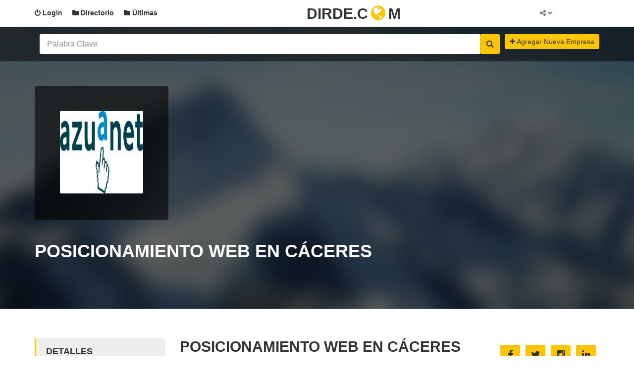

--- FILE ---
content_type: text/html; charset=UTF-8
request_url: https://dirde.com/empresas/relaciones-publicas-y-marketing-on-y-off-line-posicionamiento-de-webs/caceres/posicionamiento-web-en-ca-ceres.html
body_size: 4958
content:
<!DOCTYPE html>
<html  lang="es">
    <head>
                        <!-- <base href=""/> -->
<base href="/themes/base/"/> 

<!--seo on page -->
<title>Posicionamiento Web en Cáceres</title>

<!--geolocalización-->


<!-- Schema.org markup for Google+ -->
<meta itemprop="name" content="Posicionamiento Web en Cáceres">
<meta itemprop="description" content="">
<meta itemprop="image" content="https://dirde.com/imagenesdir/posicionamiento-web-en-ca-ceres17075733.jpg">

<!-- Twitter Card data -->
<meta name="twitter:card" content="summary">
<meta name="twitter:site" content="">
<meta name="twitter:title" content="Posicionamiento Web en Cáceres">
<meta name="twitter:description" content="">
<meta name="twitter:image:src" content="https://dirde.com/imagenesdir/posicionamiento-web-en-ca-ceres17075733.jpg">

<!-- Open Graph data -->
<meta property="og:title" content="Posicionamiento Web en Cáceres" />
<meta property="og:url" content="" />
<meta property="og:image" content="https://dirde.com/imagenesdir/posicionamiento-web-en-ca-ceres17075733.jpg"/>
<meta property="og:description" content="" />
<meta property="og:site_name" content="DirDe.com" />

<!-- favicon -->
<link rel="shortcut icon" href="css/img/favicon.png">

  <meta charset="utf-8">
  <meta name="viewport" content="width=device-width, initial-scale=1.0">
  <meta http-equiv="X-UA-Compatible" content="IE=edge">

  <!-- Stylesheets -->
  <link href="css/select2.css" rel="stylesheet" />
  <link rel="stylesheet" href="css/style.css">

  <!-- GOOGLE FONTS -->
  <link href='http://fonts.googleapis.com/css?family=Raleway:400,700,600,800%7COpen+Sans:400italic,400,600,700' rel='stylesheet' type='text/css'>

  <!--[if IE 9]>
    <script src="js/media.match.min.js"></script>
  <![endif]-->


<!-- Quantcast Choice. Consent Manager Tag -->
<script type="text/javascript" async=true>
    var elem = document.createElement('script');
    elem.src = 'https://quantcast.mgr.consensu.org/cmp.js';
    elem.async = true;
    elem.type = "text/javascript";
    var scpt = document.getElementsByTagName('script')[0];
    scpt.parentNode.insertBefore(elem, scpt);
    (function() {
    var gdprAppliesGlobally = false;
    function addFrame() {
        if (!window.frames['__cmpLocator']) {
        if (document.body) {
            var body = document.body,
                iframe = document.createElement('iframe');
            iframe.style = 'display:none';
            iframe.name = '__cmpLocator';
            body.appendChild(iframe);
        } else {
            // In the case where this stub is located in the head,
            // this allows us to inject the iframe more quickly than
            // relying on DOMContentLoaded or other events.
            setTimeout(addFrame, 5);
        }
        }
    }
    addFrame();
    function cmpMsgHandler(event) {
        var msgIsString = typeof event.data === "string";
        var json;
        if(msgIsString) {
        json = event.data.indexOf("__cmpCall") != -1 ? JSON.parse(event.data) : {};
        } else {
        json = event.data;
        }
        if (json.__cmpCall) {
        var i = json.__cmpCall;
        window.__cmp(i.command, i.parameter, function(retValue, success) {
            var returnMsg = {"__cmpReturn": {
            "returnValue": retValue,
            "success": success,
            "callId": i.callId
            }};
            event.source.postMessage(msgIsString ?
            JSON.stringify(returnMsg) : returnMsg, '*');
        });
        }
    }
    window.__cmp = function (c) {
        var b = arguments;
        if (!b.length) {
        return __cmp.a;
        }
        else if (b[0] === 'ping') {
        b[2]({"gdprAppliesGlobally": gdprAppliesGlobally,
            "cmpLoaded": false}, true);
        } else if (c == '__cmp')
        return false;
        else {
        if (typeof __cmp.a === 'undefined') {
            __cmp.a = [];
        }
        __cmp.a.push([].slice.apply(b));
        }
    }
    window.__cmp.gdprAppliesGlobally = gdprAppliesGlobally;
    window.__cmp.msgHandler = cmpMsgHandler;
    if (window.addEventListener) {
        window.addEventListener('message', cmpMsgHandler, false);
    }
    else {
        window.attachEvent('onmessage', cmpMsgHandler);
    }
    })();
    window.__cmp('init', {
    		'Language': 'es',
		'Initial Screen Title Text': 'Tu privacidad es importante para nosotros',
		'Initial Screen Reject Button Text': 'NO ACEPTO',
		'Initial Screen Accept Button Text': 'ACEPTO',
		'Initial Screen Purpose Link Text': 'Mostrar objetivos',
		'Purpose Screen Title Text': 'Tu privacidad es importante para nosotros',
		'Purpose Screen Body Text': 'Puede establecer sus preferencias de consentimiento y determinar cómo desea que se utilicen sus datos según los fines que se detallan a continuación. Puede establecer sus preferencias con respecto a nosotros independientemente de las de los socios externos. Cada objetivo tiene una descripción para que sepa cómo nosotros y los socios usamos sus datos.',
		'Purpose Screen Vendor Link Text': 'Visualizza i fornitori',
		'Purpose Screen Cancel Button Text': 'Cancelar',
		'Purpose Screen Save and Exit Button Text': 'Guardar y salir',
		'Vendor Screen Title Text': 'Tu privacidad es importante para nosotros',
		'Vendor Screen Body Text': 'Puede configurar las preferencias de consentimiento para los terceros externos individuales con los que trabajamos a continuación. Expanda cada elemento de la lista de la compañía para ver para qué fines usan los datos para ayudarlo a tomar sus decisiones. En algunos casos, las compañías pueden usar sus datos sin pedir su consentimiento en función de sus intereses legítimos. Puede hacer clic en los enlaces de sus políticas de privacidad para obtener más información y para objetar dicho procesamiento.',
		'Vendor Screen Accept All Button Text': 'ACEPTAR TODO',
		'Vendor Screen Reject All Button Text': 'RECHAZAR TODO',
		'Vendor Screen Purposes Link Text': 'Volver a los propósitos',
		'Vendor Screen Cancel Button Text': 'Cancelar',
		'Vendor Screen Save and Exit Button Text': 'Guardar y salir',
		'Initial Screen Body Text': 'Nosotros y nuestros socios utilizamos tecnologías, como las cookies, y procesamos datos personales, como las direcciones IP y los identificadores de cookies, para personalizar los anuncios y el contenido según sus intereses, medir el rendimiento de los anuncios y el contenido y obtener información sobre las audiencias que vieron los anuncios y el contenido. Haga clic a continuación para autorizar el uso de esta tecnología y el procesamiento de sus datos personales para estos fines. Puede cambiar de opinión y cambiar sus opciones de consentimiento en cualquier momento al regresar a este sitio.',
		'Initial Screen Body Text Option': 1,
		'Publisher Purpose IDs': [1,2,3,4,5],
		'Publisher Name': 'JGF Solutions',
		'Publisher Logo': 'https://www.dirde.com',
    });
</script>
<!-- End Quantcast Choice. Consent Manager Tag -->
    <style>
        .qc-cmp-button.qc-cmp-secondary-button {
          border-color: #eee !important;
          background-color: #eee !important;
        }
    </style>



        <style type="text/css">
                
        		</style>
    </head>
    <body>
               <div id="main-wrapper">
        
  <header id="header">
    <div class="header-top-bar">
      <div class="container">
        <!-- HEADER-LOGIN -->
        <div class="header-login">

          <a href="#" class=""><i class="fa fa-power-off"></i> Login</a>

          <div>
            <form action="/ver/entrar/" method="post">
              <input type="text" class="form-control" name="idempresa" placeholder="Ref empresa">
              <input type="password" class="form-control" name="pass" placeholder="Contraseña">
              <input type="submit" class="btn btn-default" value="Login">
              <a href="/ver/propietario/" class="btn btn-link">Olvidastes la Contraseña?</a>
            </form>
          </div>

        </div> <!-- END .HEADER-LOGIN -->

        <!-- HEADER REGISTER -->
       <!-- <div class="header-register">
          <a href="#" class=""><i class="fa fa-plus-square"></i> Registrar</a>
          <div>
            <form action="#">
              <input type="text" class="form-control" placeholder="Username">
              <input type="email" class="form-control" placeholder="Email">
              <input type="password" class="form-control" placeholder="Password">
              <input type="submit" class="btn btn-default" value="Register">
            </form>
          </div>

        </div> <!-- END .HEADER-REGISTER -->
        
        <div class="header-menu">
		<a href="/empresas/directorio.html" class=""><i class="fa fa-folder"></i> Directorio</a>
        </div>
        <div class="header-menu">
		<a href="/ultimas.html" class=""><i class="fa fa-folder"></i> Últimas</a>
        </div>
        <!-- HEADER-LOG0 -->
        <div class="header-logo text-center">
          <h2><a href="/">Dirde.c<i class="fa fa-globe"></i>m</a></h2>
        </div>
        <!-- END HEADER LOGO -->

        <!-- HEADER-SOCIAL -->
        <div class="header-social">
          <a href="#">
            <span><i class="fa fa-share-alt"></i></span>
            <i class="fa fa-chevron-down social-arrow"></i>
          </a>

          <ul class="list-inline">
            <li class="active"><a href="#"><i class="fa fa-facebook-square"></i></a></li>
            <li><a href="#"><i class="fa fa-google-plus-square"></i></a></li>
            <li><a href="#"><i class="fa fa-twitter-square"></i></a></li>
            <li><a href="#"><i class="fa fa-linkedin-square"></i></a></li>
          </ul>
        </div>
        <!-- END HEADER-SOCIAL -->



        <!-- CALL TO ACTION -->
<!--        <div class="header-call-to-action">
          <a href="#" class="btn btn-default"><i class="fa fa-plus"></i> Agregar Empresa</a>
        </div><!-- END .HEADER-CALL-TO-ACTION -->

      </div><!-- END .CONTAINER -->
    </div>
    <!-- END .HEADER-TOP-BAR -->

    <!-- HEADER SEARCH SECTION -->
    <div class="header-search slider-home">
      <div class="header-search-bar">
        <form action="/buscador/" method="post">

          

          <div class="container">

            <div class="search-value">
              <div class="keywords" style="width: 78%">
                <input type="text" name="palabra" class="form-control" placeholder="Palabra Clave">
              </div>
 


              <button class="search-btn" type="submit"><i class="fa fa-search"></i></button>
            </div>
            <div class="pull-right">
          <a href="/alta-directorio/" class="btn btn-default"><i class="fa fa-plus"></i> Agregar Nueva Empresa</a>
        </div>
          </div> <!-- END .CONTAINER -->
          
        </form>
      </div> <!-- END .header-search-bar -->

     
    </div> <!-- END .SEARCH and slide-section -->


  </header> <!-- end #header -->         <div class="header-search company-profile-height">
       

      <div class="company-heading-view">
        <div class="container">

        </div>

        <div class="company-slider-content">

          <div class="general-view">
            <span></span> <!-- for dark-overlay on the bg -->
            <div class="container">

              <div class="logo-image">
                                  <img src="/imagenesdir/posicionamiento-web-en-ca-ceres17075733.jpg" alt="Posicionamiento Web en Cáceres">
                               </div>

              <h1>Posicionamiento Web en Cáceres</h1>
            </div>
          </div> <!-- END .general-view -->

      
        </div> <!-- END .company-slider-content -->

      </div> <!-- END .about-us-heading -->

    </div>
    
    <div id="page-content">
    <div class="container">
      <div class="row">
        <div class="col-md-9 col-md-push-3">
          <div class="page-content company-profile">

            <div class="tab-content">
              <div class="tab-pane active" id="company-profile">
                <h2>Posicionamiento Web en Cáceres</h2>
                <h5>
                 Relaciones Publicas Y Marketing On Y Off-line. Posicionamiento De Webs., Cáceres
                  
                </h5>

                <div class="social-link text-right">
                  <ul class="list-inline">
                    <li><a href="#"><i class="fa fa-facebook"></i></a></li>
                    <li><a href="#"><i class="fa fa-twitter"></i></a></li>
                    <li><a href="#"><i class="fa fa-instagram"></i></a></li>
                    <li><a href="#"><i class="fa fa-linkedin"></i></a></li>
                  </ul>
                </div>

                <div class="company-text">
                  <p>
                    <strong>Posicionamiento Web en Cáceres</strong>
                  </p>
                  <p>Empresa especializada en el posicionamiento web en Cáceres y Extremadura. Creamos campañas de posicionamiento seo para todo tipo de empresas con el fin de mejorar la visibilidad de su empresa en internet.</p>
                                    	<img src="/imagenesdir/posicionamiento-web-en-ca-ceres17075733.jpg" alt="Posicionamiento Web en Cáceres" class="img-responsive"> 
                 	                </div> <!-- end company-text -->



                <div class="company-service">
                  <h4>Relacionado con esta web:</h4>

                  <ul class="list-inline">
					                    <li><a href="/empresas/relaciones-publicas-y-marketing-on-y-off-line-posicionamiento-de-webs/caceres/">Relaciones Publicas Y Marketing On Y Off-line. Posicionamiento De Webs. en Cáceres</a></li>
					                    <li><a href="/empresas/relaciones-publicas-y-marketing-on-y-off-line-posicionamiento-de-webs/">Relaciones Publicas Y Marketing On Y Off-line. Posicionamiento De Webs.</a></li>
					                    <li><a href="#">Cáceres</a></li>
					                  </ul>
                </div> <!-- end company-service -->
                
                

                 <!-- end .company-contact -->
              </div> <!-- end .tab-pane -->
            </div> <!-- end .tab-content -->

          </div> <!-- end .page-content -->

        </div> <!-- end .main-grid layout -->

        <div class="col-md-3 col-md-pull-9 category-toggle">
          <button><i class="fa fa-briefcase"></i></button>
          <div class="page-sidebar company-sidebar">




            <div class="contact-details">
              <h2>Detalles</h2>

              <ul class="list-unstyled">
        
                <li>
                  <strong>Código Postal:</strong>
                  <br>10001
                </li>

                <li>
                  <strong>Municipio</strong>
                  <br>Cáceres
                </li>

                <li>
                  <strong>Provincia</strong>
                  <br>Cáceres
                </li>

                <li>
                  <strong>Actividad Principal</strong><br>
                  Relaciones Publicas Y Marketing On Y Off-line. Posicionamiento De Webs.

                <li>
                  <strong>Dirección</strong><br>
                 C/ Gabino Muriel 3, 1ºA
                </li>
                
                <li>
                  <strong>Teléfono</strong><br>
                  927261071
                </li>
                <li>
                  <strong>Website</strong><br>
                                    <a href="https://www.azuanet.com/web/seo/posicionamiento-web-caceres.html" target="_blank">https://www.azuanet.com/web/seo/posicionamiento-web-caceres.html</a>
                                  </li>
                <li>
                  <strong>Ref:</strong><br>
                <small>DIRDE: 350121</small>
                </li>


              </ul>
            </div>
          
              
            <div class="own-company">
              <a href="/ver/propietario/"><i class="fa fa-question-circle"></i>¿eres el propietario?</a>
              </form>              
            </div>

 
          </div> <!-- end .page-sidebar -->
        </div> <!-- end .main-grid layout -->
      </div> <!-- end .row -->

    </div> <!-- end .container -->

  </div> <!-- end #page-content -->

       
                        <div class='onesignal-customlink-container'></div>

<!-- Footer Inicio -->
<footer id="footer">
    <div class="main-footer">

      <div class="container">
        <div class="row">

          <div class="col-md-3 col-sm-6">
            <div class="about-globo">
              <h3>Dirde.com</h3>

              <p>Directorio de empresas en España. Da de alta al dierctorio tu web. Agrégala y comienza a ganar visitas con nuestra amplia guía.</p>

            </div> <!-- End .about-globo -->
          </div> <!-- end Grid layout-->

          <div class="col-md-3 col-sm-6">
            <h3>Panel de Control</h3>

         <form action="/ver/entrar/" method="post">
              <input type="text" class="form-control" name="idempresa" placeholder="Ref empresa"> <br><br>
              <input type="password" class="form-control" name="pass" placeholder="Contraseña"><br><br>
              <input type="submit" class="btn btn-default" value="Login">
              <a href="/ver/propietario/" class="btn btn-link">Olvidastes la Contraseña?</a>
            </form>
          </div> <!-- end Grid layout-->

          <div class="col-md-3 col-sm-6 clearfix">
            <div class="popular-categories">
              <h3>Top  Categorias</h3>

              <ul>
                <li><a href="/alta-directorio/"><i class="fa fa-plus"></i>Agregar Web</a></li>
                <li><a href="/ver/propietario/"><i class="fa fa-paper-plane-o"></i>Mi Panel</a></li>
                <li><a href="#"><i class="fa fa-cogs"></i>Últimas Agregadas</a></li>
                <li><a href="#"><i class="fa fa-book"></i>Top &amp; Empresas</a></li>
                <li><a href="#"><i class="fa fa-building-o"></i>Blog</a></li>
              </ul>
            </div> <!-- end .popular-categories-->
          </div> <!-- end Grid layout-->

          <div class="col-md-3 col-sm-6">
            <div class="newsletter">
              <h3>Buscador</h3>

              <form action="/buscador/" method="post">
                <input type="text" name="palabra" placeholder="Buscar...">
                <button><i class="fa fa-plus"></i></button>
              </form>

              <h3>Síguenos</h3>

              <ul class="list-inline">
                <li><a href="#"><i class="fa fa-facebook"></i></a></li>
                <li><a href="#"><i class="fa fa-twitter"></i></a></li>
                <li><a href="#"><i class="fa fa-google-plus"></i></a></li>
                <li><a href="#"><i class="fa fa-linkedin"></i></a></li>
              </ul>
            </div> <!-- end .newsletter-->

          </div> <!-- end Grid layout-->
        </div> <!-- end .row -->
      </div> <!-- end .container -->
    </div> <!-- end .main-footer -->

    <div class="copyright">
      <div class="container">
        <p>Desde 2008 online.</p>

        <ul class="list-inline">
          <li><a href="/">Inicio</a></li>
          <li><a href="#">Directorio</a></li>
          <li><a href="#">Top Empresas</a></li>
          <li><a href="/legal/avisolegal.html" rel="nofollow">Avislo Legal</a></li>
          <li><a href="/legal/politicaprivacidad.html" rel="nofollow">Política de Privacidad</a></li>
          <li><a href="/legal/politicacookies.html" rel="nofollow">Política de Cookies</a></li>
        </ul>
      </div> <!-- END .container -->
    </div> <!-- end .copyright-->
  </footer>



<!-- Scripts -->
<script src="//ajax.googleapis.com/ajax/libs/jquery/2.1.1/jquery.min.js"></script>
<script src="//code.jquery.com/ui/1.11.1/jquery-ui.js"></script>
<script src="js/jquery.ba-outside-events.min.js"></script>
<script type="text/javascript" src="//maps.google.com/maps/api/js?sensor=true"></script>
<script type="text/javascript" src="js/gomap.js"></script>
<script type="text/javascript" src="js/gmaps.js"></script>
<script src="js/bootstrap.min.js"></script>
<script src="js/owl.carousel.js"></script>
<script src="js/jquery.placeholder.min.js"></script>
<script src="js/select2.min.js"></script>

<script src="js/scripts.js"></script>		</div>
                    </body>
</html>

--- FILE ---
content_type: text/css
request_url: https://dirde.com/themes/base/css/style.css
body_size: 22180
content:
/* --------------------------------------
Table Of  Content

1. Bootstrap
2. Font Awesome
3. Pluging
    3.1 Core Owl Carousel CSS File
    3.2 Owl Carousel Theme
4. General Styles
  4.1 Typography
  4.2 Forms
  4.3 Button
5. Header
  5.1 Header Top Bar
  5.2 Header Search Bar
  5.3 Header Map Section
  5.4 Header Nav Bar
  5.5 Header Slide content
  5.6
6. Home With Slider
7. Page Sidebar
  7.1 Location Detail
  7.2 Distance Range
  7.3 Categories
8. Post Sidebar
9. Company Sidebar
10. Page Content
  10.1 View Switcher
  10.2 Bootstrap Tab
  10.3 Product Details
  10.4 Category Item (home with slider)
11. Company Single Product
12. Featured Listing
13. Classified Content
14. Register Now
15. Our Partner
16. Page Heading (for post about us contact us)
17. About Us
18. Contact Us
19. Price Listing
20. Sample Page
21. Blog List
22. Blog Post
23. Comment Section
24. Company Profile
25. Company Events
26. Company Contact
27. Footer
28. Shortcodes

---------------------------------------------- */
/* LESS BUILD */
/* fonts */
/*
  Color Mixins

  Example:
  #777777 lighten(@text-color, 46.5%)
  #bebebe lighten(@text-color, 74.5%)
*/
/* Bootstrap */
/* ====================================================== */
/*! normalize.css v3.0.1 | MIT License | git.io/normalize */
html {
  font-family: sans-serif;
  -ms-text-size-adjust: 100%;
  -webkit-text-size-adjust: 100%;
}
body {
  margin: 0;
}
article,
aside,
details,
figcaption,
figure,
footer,
header,
hgroup,
main,
nav,
section,
summary {
  display: block;
}
audio,
canvas,
progress,
video {
  display: inline-block;
  vertical-align: baseline;
}
audio:not([controls]) {
  display: none;
  height: 0;
}
[hidden],
template {
  display: none;
}
a {
  background: transparent;
}
a:active,
a:hover {
  outline: 0;
}
abbr[title] {
  border-bottom: 1px dotted;
}
b,
strong {
  font-weight: bold;
}
dfn {
  font-style: italic;
}
h1 {
  font-size: 2em;
  margin: 0.67em 0;
}
mark {
  background: #ff0;
  color: #000;
}
small {
  font-size: 80%;
}
sub,
sup {
  font-size: 75%;
  line-height: 0;
  position: relative;
  vertical-align: baseline;
}
sup {
  top: -0.5em;
}
sub {
  bottom: -0.25em;
}
img {
  border: 0;
}
svg:not(:root) {
  overflow: hidden;
}
figure {
  margin: 1em 40px;
}
hr {
  -moz-box-sizing: content-box;
  box-sizing: content-box;
  height: 0;
}
pre {
  overflow: auto;
}
code,
kbd,
pre,
samp {
  font-family: monospace, monospace;
  font-size: 1em;
}
button,
input,
optgroup,
select,
textarea {
  color: inherit;
  font: inherit;
  margin: 0;
}
button {
  overflow: visible;
}
button,
select {
  text-transform: none;
}
button,
html input[type="button"],
input[type="reset"],
input[type="submit"] {
  -webkit-appearance: button;
  cursor: pointer;
}
button[disabled],
html input[disabled] {
  cursor: default;
}
button::-moz-focus-inner,
input::-moz-focus-inner {
  border: 0;
  padding: 0;
}
input {
  line-height: normal;
}
input[type="checkbox"],
input[type="radio"] {
  box-sizing: border-box;
  padding: 0;
  width: 2%;	
}
input[type="number"]::-webkit-inner-spin-button,
input[type="number"]::-webkit-outer-spin-button {
  height: auto;
}
input[type="search"] {
  -webkit-appearance: textfield;
  -moz-box-sizing: content-box;
  -webkit-box-sizing: content-box;
  box-sizing: content-box;
}
input[type="search"]::-webkit-search-cancel-button,
input[type="search"]::-webkit-search-decoration {
  -webkit-appearance: none;
}
fieldset {
  border: 1px solid #c0c0c0;
  margin: 0 2px;
  padding: 0.35em 0.625em 0.75em;
}
legend {
  border: 0;
  padding: 0;
}
textarea {
  overflow: auto;
}
optgroup {
  font-weight: bold;
}
table {
  border-collapse: collapse;
  border-spacing: 0;
}
td,
th {
  padding: 0;
}
.container {
  margin-right: auto;
  margin-left: auto;
  padding-left: 15px;
  padding-right: 15px;
}
@media (min-width: 768px) {
  .container {
    width: 750px;
  }
}
@media (min-width: 992px) {
  .container {
    width: 970px;
  }
}
@media (min-width: 1200px) {
  .container {
    width: 1170px;
  }
}
.container-fluid {
  margin-right: auto;
  margin-left: auto;
  padding-left: 15px;
  padding-right: 15px;
}
.row {
  margin-left: -15px;
  margin-right: -15px;
}
.col-xs-1, .col-sm-1, .col-md-1, .col-lg-1, .col-xs-2, .col-sm-2, .col-md-2, .col-lg-2, .col-xs-3, .col-sm-3, .col-md-3, .col-lg-3, .col-xs-4, .col-sm-4, .col-md-4, .col-lg-4, .col-xs-5, .col-sm-5, .col-md-5, .col-lg-5, .col-xs-6, .col-sm-6, .col-md-6, .col-lg-6, .col-xs-7, .col-sm-7, .col-md-7, .col-lg-7, .col-xs-8, .col-sm-8, .col-md-8, .col-lg-8, .col-xs-9, .col-sm-9, .col-md-9, .col-lg-9, .col-xs-10, .col-sm-10, .col-md-10, .col-lg-10, .col-xs-11, .col-sm-11, .col-md-11, .col-lg-11, .col-xs-12, .col-sm-12, .col-md-12, .col-lg-12 {
  position: relative;
  min-height: 1px;
  padding-left: 15px;
  padding-right: 15px;
}
.col-xs-1, .col-xs-2, .col-xs-3, .col-xs-4, .col-xs-5, .col-xs-6, .col-xs-7, .col-xs-8, .col-xs-9, .col-xs-10, .col-xs-11, .col-xs-12 {
  float: left;
}
.col-xs-12 {
  width: 100%;
}
.col-xs-11 {
  width: 91.66666667%;
}
.col-xs-10 {
  width: 83.33333333%;
}
.col-xs-9 {
  width: 75%;
}
.col-xs-8 {
  width: 66.66666667%;
}
.col-xs-7 {
  width: 58.33333333%;
}
.col-xs-6 {
  width: 50%;
}
.col-xs-5 {
  width: 41.66666667%;
}
.col-xs-4 {
  width: 33.33333333%;
}
.col-xs-3 {
  width: 25%;
}
.col-xs-2 {
  width: 16.66666667%;
}
.col-xs-1 {
  width: 8.33333333%;
}
.col-xs-pull-12 {
  right: 100%;
}
.col-xs-pull-11 {
  right: 91.66666667%;
}
.col-xs-pull-10 {
  right: 83.33333333%;
}
.col-xs-pull-9 {
  right: 75%;
}
.col-xs-pull-8 {
  right: 66.66666667%;
}
.col-xs-pull-7 {
  right: 58.33333333%;
}
.col-xs-pull-6 {
  right: 50%;
}
.col-xs-pull-5 {
  right: 41.66666667%;
}
.col-xs-pull-4 {
  right: 33.33333333%;
}
.col-xs-pull-3 {
  right: 25%;
}
.col-xs-pull-2 {
  right: 16.66666667%;
}
.col-xs-pull-1 {
  right: 8.33333333%;
}
.col-xs-pull-0 {
  right: auto;
}
.col-xs-push-12 {
  left: 100%;
}
.col-xs-push-11 {
  left: 91.66666667%;
}
.col-xs-push-10 {
  left: 83.33333333%;
}
.col-xs-push-9 {
  left: 75%;
}
.col-xs-push-8 {
  left: 66.66666667%;
}
.col-xs-push-7 {
  left: 58.33333333%;
}
.col-xs-push-6 {
  left: 50%;
}
.col-xs-push-5 {
  left: 41.66666667%;
}
.col-xs-push-4 {
  left: 33.33333333%;
}
.col-xs-push-3 {
  left: 25%;
}
.col-xs-push-2 {
  left: 16.66666667%;
}
.col-xs-push-1 {
  left: 8.33333333%;
}
.col-xs-push-0 {
  left: auto;
}
.col-xs-offset-12 {
  margin-left: 100%;
}
.col-xs-offset-11 {
  margin-left: 91.66666667%;
}
.col-xs-offset-10 {
  margin-left: 83.33333333%;
}
.col-xs-offset-9 {
  margin-left: 75%;
}
.col-xs-offset-8 {
  margin-left: 66.66666667%;
}
.col-xs-offset-7 {
  margin-left: 58.33333333%;
}
.col-xs-offset-6 {
  margin-left: 50%;
}
.col-xs-offset-5 {
  margin-left: 41.66666667%;
}
.col-xs-offset-4 {
  margin-left: 33.33333333%;
}
.col-xs-offset-3 {
  margin-left: 25%;
}
.col-xs-offset-2 {
  margin-left: 16.66666667%;
}
.col-xs-offset-1 {
  margin-left: 8.33333333%;
}
.col-xs-offset-0 {
  margin-left: 0%;
}
@media (min-width: 768px) {
  .col-sm-1, .col-sm-2, .col-sm-3, .col-sm-4, .col-sm-5, .col-sm-6, .col-sm-7, .col-sm-8, .col-sm-9, .col-sm-10, .col-sm-11, .col-sm-12 {
    float: left;
  }
  .col-sm-12 {
    width: 100%;
  }
  .col-sm-11 {
    width: 91.66666667%;
  }
  .col-sm-10 {
    width: 83.33333333%;
  }
  .col-sm-9 {
    width: 75%;
  }
  .col-sm-8 {
    width: 66.66666667%;
  }
  .col-sm-7 {
    width: 58.33333333%;
  }
  .col-sm-6 {
    width: 50%;
  }
  .col-sm-5 {
    width: 41.66666667%;
  }
  .col-sm-4 {
    width: 33.33333333%;
  }
  .col-sm-3 {
    width: 25%;
  }
  .col-sm-2 {
    width: 16.66666667%;
  }
  .col-sm-1 {
    width: 8.33333333%;
  }
  .col-sm-pull-12 {
    right: 100%;
  }
  .col-sm-pull-11 {
    right: 91.66666667%;
  }
  .col-sm-pull-10 {
    right: 83.33333333%;
  }
  .col-sm-pull-9 {
    right: 75%;
  }
  .col-sm-pull-8 {
    right: 66.66666667%;
  }
  .col-sm-pull-7 {
    right: 58.33333333%;
  }
  .col-sm-pull-6 {
    right: 50%;
  }
  .col-sm-pull-5 {
    right: 41.66666667%;
  }
  .col-sm-pull-4 {
    right: 33.33333333%;
  }
  .col-sm-pull-3 {
    right: 25%;
  }
  .col-sm-pull-2 {
    right: 16.66666667%;
  }
  .col-sm-pull-1 {
    right: 8.33333333%;
  }
  .col-sm-pull-0 {
    right: auto;
  }
  .col-sm-push-12 {
    left: 100%;
  }
  .col-sm-push-11 {
    left: 91.66666667%;
  }
  .col-sm-push-10 {
    left: 83.33333333%;
  }
  .col-sm-push-9 {
    left: 75%;
  }
  .col-sm-push-8 {
    left: 66.66666667%;
  }
  .col-sm-push-7 {
    left: 58.33333333%;
  }
  .col-sm-push-6 {
    left: 50%;
  }
  .col-sm-push-5 {
    left: 41.66666667%;
  }
  .col-sm-push-4 {
    left: 33.33333333%;
  }
  .col-sm-push-3 {
    left: 25%;
  }
  .col-sm-push-2 {
    left: 16.66666667%;
  }
  .col-sm-push-1 {
    left: 8.33333333%;
  }
  .col-sm-push-0 {
    left: auto;
  }
  .col-sm-offset-12 {
    margin-left: 100%;
  }
  .col-sm-offset-11 {
    margin-left: 91.66666667%;
  }
  .col-sm-offset-10 {
    margin-left: 83.33333333%;
  }
  .col-sm-offset-9 {
    margin-left: 75%;
  }
  .col-sm-offset-8 {
    margin-left: 66.66666667%;
  }
  .col-sm-offset-7 {
    margin-left: 58.33333333%;
  }
  .col-sm-offset-6 {
    margin-left: 50%;
  }
  .col-sm-offset-5 {
    margin-left: 41.66666667%;
  }
  .col-sm-offset-4 {
    margin-left: 33.33333333%;
  }
  .col-sm-offset-3 {
    margin-left: 25%;
  }
  .col-sm-offset-2 {
    margin-left: 16.66666667%;
  }
  .col-sm-offset-1 {
    margin-left: 8.33333333%;
  }
  .col-sm-offset-0 {
    margin-left: 0%;
  }
}
@media (min-width: 992px) {
  .col-md-1, .col-md-2, .col-md-3, .col-md-4, .col-md-5, .col-md-6, .col-md-7, .col-md-8, .col-md-9, .col-md-10, .col-md-11, .col-md-12 {
    float: left;
  }
  .col-md-12 {
    width: 100%;
  }
  .col-md-11 {
    width: 91.66666667%;
  }
  .col-md-10 {
    width: 83.33333333%;
  }
  .col-md-9 {
    width: 75%;
  }
  .col-md-8 {
    width: 66.66666667%;
  }
  .col-md-7 {
    width: 58.33333333%;
  }
  .col-md-6 {
    width: 50%;
  }
  .col-md-5 {
    width: 41.66666667%;
  }
  .col-md-4 {
    width: 33.33333333%;
  }
  .col-md-3 {
    width: 25%;
  }
  .col-md-2 {
    width: 16.66666667%;
  }
  .col-md-1 {
    width: 8.33333333%;
  }
  .col-md-pull-12 {
    right: 100%;
  }
  .col-md-pull-11 {
    right: 91.66666667%;
  }
  .col-md-pull-10 {
    right: 83.33333333%;
  }
  .col-md-pull-9 {
    right: 75%;
  }
  .col-md-pull-8 {
    right: 66.66666667%;
  }
  .col-md-pull-7 {
    right: 58.33333333%;
  }
  .col-md-pull-6 {
    right: 50%;
  }
  .col-md-pull-5 {
    right: 41.66666667%;
  }
  .col-md-pull-4 {
    right: 33.33333333%;
  }
  .col-md-pull-3 {
    right: 25%;
  }
  .col-md-pull-2 {
    right: 16.66666667%;
  }
  .col-md-pull-1 {
    right: 8.33333333%;
  }
  .col-md-pull-0 {
    right: auto;
  }
  .col-md-push-12 {
    left: 100%;
  }
  .col-md-push-11 {
    left: 91.66666667%;
  }
  .col-md-push-10 {
    left: 83.33333333%;
  }
  .col-md-push-9 {
    left: 75%;
  }
  .col-md-push-8 {
    left: 66.66666667%;
  }
  .col-md-push-7 {
    left: 58.33333333%;
  }
  .col-md-push-6 {
    left: 50%;
  }
  .col-md-push-5 {
    left: 41.66666667%;
  }
  .col-md-push-4 {
    left: 33.33333333%;
  }
  .col-md-push-3 {
    left: 25%;
  }
  .col-md-push-2 {
    left: 16.66666667%;
  }
  .col-md-push-1 {
    left: 8.33333333%;
  }
  .col-md-push-0 {
    left: auto;
  }
  .col-md-offset-12 {
    margin-left: 100%;
  }
  .col-md-offset-11 {
    margin-left: 91.66666667%;
  }
  .col-md-offset-10 {
    margin-left: 83.33333333%;
  }
  .col-md-offset-9 {
    margin-left: 75%;
  }
  .col-md-offset-8 {
    margin-left: 66.66666667%;
  }
  .col-md-offset-7 {
    margin-left: 58.33333333%;
  }
  .col-md-offset-6 {
    margin-left: 50%;
  }
  .col-md-offset-5 {
    margin-left: 41.66666667%;
  }
  .col-md-offset-4 {
    margin-left: 33.33333333%;
  }
  .col-md-offset-3 {
    margin-left: 25%;
  }
  .col-md-offset-2 {
    margin-left: 16.66666667%;
  }
  .col-md-offset-1 {
    margin-left: 8.33333333%;
  }
  .col-md-offset-0 {
    margin-left: 0%;
  }
}
@media (min-width: 1200px) {
  .col-lg-1, .col-lg-2, .col-lg-3, .col-lg-4, .col-lg-5, .col-lg-6, .col-lg-7, .col-lg-8, .col-lg-9, .col-lg-10, .col-lg-11, .col-lg-12 {
    float: left;
  }
  .col-lg-12 {
    width: 100%;
  }
  .col-lg-11 {
    width: 91.66666667%;
  }
  .col-lg-10 {
    width: 83.33333333%;
  }
  .col-lg-9 {
    width: 75%;
  }
  .col-lg-8 {
    width: 66.66666667%;
  }
  .col-lg-7 {
    width: 58.33333333%;
  }
  .col-lg-6 {
    width: 50%;
  }
  .col-lg-5 {
    width: 41.66666667%;
  }
  .col-lg-4 {
    width: 33.33333333%;
  }
  .col-lg-3 {
    width: 25%;
  }
  .col-lg-2 {
    width: 16.66666667%;
  }
  .col-lg-1 {
    width: 8.33333333%;
  }
  .col-lg-pull-12 {
    right: 100%;
  }
  .col-lg-pull-11 {
    right: 91.66666667%;
  }
  .col-lg-pull-10 {
    right: 83.33333333%;
  }
  .col-lg-pull-9 {
    right: 75%;
  }
  .col-lg-pull-8 {
    right: 66.66666667%;
  }
  .col-lg-pull-7 {
    right: 58.33333333%;
  }
  .col-lg-pull-6 {
    right: 50%;
  }
  .col-lg-pull-5 {
    right: 41.66666667%;
  }
  .col-lg-pull-4 {
    right: 33.33333333%;
  }
  .col-lg-pull-3 {
    right: 25%;
  }
  .col-lg-pull-2 {
    right: 16.66666667%;
  }
  .col-lg-pull-1 {
    right: 8.33333333%;
  }
  .col-lg-pull-0 {
    right: auto;
  }
  .col-lg-push-12 {
    left: 100%;
  }
  .col-lg-push-11 {
    left: 91.66666667%;
  }
  .col-lg-push-10 {
    left: 83.33333333%;
  }
  .col-lg-push-9 {
    left: 75%;
  }
  .col-lg-push-8 {
    left: 66.66666667%;
  }
  .col-lg-push-7 {
    left: 58.33333333%;
  }
  .col-lg-push-6 {
    left: 50%;
  }
  .col-lg-push-5 {
    left: 41.66666667%;
  }
  .col-lg-push-4 {
    left: 33.33333333%;
  }
  .col-lg-push-3 {
    left: 25%;
  }
  .col-lg-push-2 {
    left: 16.66666667%;
  }
  .col-lg-push-1 {
    left: 8.33333333%;
  }
  .col-lg-push-0 {
    left: auto;
  }
  .col-lg-offset-12 {
    margin-left: 100%;
  }
  .col-lg-offset-11 {
    margin-left: 91.66666667%;
  }
  .col-lg-offset-10 {
    margin-left: 83.33333333%;
  }
  .col-lg-offset-9 {
    margin-left: 75%;
  }
  .col-lg-offset-8 {
    margin-left: 66.66666667%;
  }
  .col-lg-offset-7 {
    margin-left: 58.33333333%;
  }
  .col-lg-offset-6 {
    margin-left: 50%;
  }
  .col-lg-offset-5 {
    margin-left: 41.66666667%;
  }
  .col-lg-offset-4 {
    margin-left: 33.33333333%;
  }
  .col-lg-offset-3 {
    margin-left: 25%;
  }
  .col-lg-offset-2 {
    margin-left: 16.66666667%;
  }
  .col-lg-offset-1 {
    margin-left: 8.33333333%;
  }
  .col-lg-offset-0 {
    margin-left: 0%;
  }
}
.clearfix:before,
.clearfix:after,
.container:before,
.container:after,
.container-fluid:before,
.container-fluid:after,
.row:before,
.row:after {
  content: " ";
  display: table;
}
.clearfix:after,
.container:after,
.container-fluid:after,
.row:after {
  clear: both;
}
.center-block {
  display: block;
  margin-left: auto;
  margin-right: auto;
}
.pull-right {
  float: right !important;
}
.pull-left {
  float: left !important;
}
.hide {
  display: none !important;
}
.show {
  display: block !important;
}
.invisible {
  visibility: hidden;
}
.text-hide {
  font: 0/0 a;
  color: transparent;
  text-shadow: none;
  background-color: transparent;
  border: 0;
}
.hidden {
  display: none !important;
  visibility: hidden !important;
}
.affix {
  position: fixed;
}
@-ms-viewport {
  width: device-width;
}
.visible-xs,
.visible-sm,
.visible-md,
.visible-lg {
  display: none !important;
}
.visible-xs-block,
.visible-xs-inline,
.visible-xs-inline-block,
.visible-sm-block,
.visible-sm-inline,
.visible-sm-inline-block,
.visible-md-block,
.visible-md-inline,
.visible-md-inline-block,
.visible-lg-block,
.visible-lg-inline,
.visible-lg-inline-block {
  display: none !important;
}
@media (max-width: 767px) {
  .visible-xs {
    display: block !important;
  }
  table.visible-xs {
    display: table;
  }
  tr.visible-xs {
    display: table-row !important;
  }
  th.visible-xs,
  td.visible-xs {
    display: table-cell !important;
  }
}
@media (max-width: 767px) {
  .visible-xs-block {
    display: block !important;
  }
}
@media (max-width: 767px) {
  .visible-xs-inline {
    display: inline !important;
  }
}
@media (max-width: 767px) {
  .visible-xs-inline-block {
    display: inline-block !important;
  }
}
@media (min-width: 768px) and (max-width: 991px) {
  .visible-sm {
    display: block !important;
  }
  table.visible-sm {
    display: table;
  }
  tr.visible-sm {
    display: table-row !important;
  }
  th.visible-sm,
  td.visible-sm {
    display: table-cell !important;
  }
}
@media (min-width: 768px) and (max-width: 991px) {
  .visible-sm-block {
    display: block !important;
  }
}
@media (min-width: 768px) and (max-width: 991px) {
  .visible-sm-inline {
    display: inline !important;
  }
}
@media (min-width: 768px) and (max-width: 991px) {
  .visible-sm-inline-block {
    display: inline-block !important;
  }
}
@media (min-width: 992px) and (max-width: 1199px) {
  .visible-md {
    display: block !important;
  }
  table.visible-md {
    display: table;
  }
  tr.visible-md {
    display: table-row !important;
  }
  th.visible-md,
  td.visible-md {
    display: table-cell !important;
  }
}
@media (min-width: 992px) and (max-width: 1199px) {
  .visible-md-block {
    display: block !important;
  }
}
@media (min-width: 992px) and (max-width: 1199px) {
  .visible-md-inline {
    display: inline !important;
  }
}
@media (min-width: 992px) and (max-width: 1199px) {
  .visible-md-inline-block {
    display: inline-block !important;
  }
}
@media (min-width: 1200px) {
  .visible-lg {
    display: block !important;
  }
  table.visible-lg {
    display: table;
  }
  tr.visible-lg {
    display: table-row !important;
  }
  th.visible-lg,
  td.visible-lg {
    display: table-cell !important;
  }
}
@media (min-width: 1200px) {
  .visible-lg-block {
    display: block !important;
  }
}
@media (min-width: 1200px) {
  .visible-lg-inline {
    display: inline !important;
  }
}
@media (min-width: 1200px) {
  .visible-lg-inline-block {
    display: inline-block !important;
  }
}
@media (max-width: 767px) {
  .hidden-xs {
    display: none !important;
  }
}
@media (min-width: 768px) and (max-width: 991px) {
  .hidden-sm {
    display: none !important;
  }
}
@media (min-width: 992px) and (max-width: 1199px) {
  .hidden-md {
    display: none !important;
  }
}
@media (min-width: 1200px) {
  .hidden-lg {
    display: none !important;
  }
}
.visible-print {
  display: none !important;
}
@media print {
  .visible-print {
    display: block !important;
  }
  table.visible-print {
    display: table;
  }
  tr.visible-print {
    display: table-row !important;
  }
  th.visible-print,
  td.visible-print {
    display: table-cell !important;
  }
}
.visible-print-block {
  display: none !important;
}
@media print {
  .visible-print-block {
    display: block !important;
  }
}
.visible-print-inline {
  display: none !important;
}
@media print {
  .visible-print-inline {
    display: inline !important;
  }
}
.visible-print-inline-block {
  display: none !important;
}
@media print {
  .visible-print-inline-block {
    display: inline-block !important;
  }
}
@media print {
  .hidden-print {
    display: none !important;
  }
}
/* Font Awesome */
/* ====================================================== */
/* FONT PATH
 * -------------------------- */
@font-face {
  font-family: 'FontAwesome';
  src: url('../fonts/fontawesome-webfont.eot?v=4.2.0');
  src: url('../fonts/fontawesome-webfont.eot?#iefix&v=4.2.0') format('embedded-opentype'), url('../fonts/fontawesome-webfont.woff?v=4.2.0') format('woff'), url('../fonts/fontawesome-webfont.ttf?v=4.2.0') format('truetype'), url('../fonts/fontawesome-webfont.svg?v=4.2.0#fontawesomeregular') format('svg');
  font-weight: normal;
  font-style: normal;
}
.fa {
  display: inline-block;
  font: normal normal normal 14px/1 FontAwesome;
  font-size: inherit;
  text-rendering: auto;
  -webkit-font-smoothing: antialiased;
  -moz-osx-font-smoothing: grayscale;
}
/* Font Awesome uses the Unicode Private Use Area (PUA) to ensure screen
   readers do not read off random characters that represent icons */
.fa-glass:before {
  content: "\f000";
}
.fa-music:before {
  content: "\f001";
}
.fa-search:before {
  content: "\f002";
}
.fa-envelope-o:before {
  content: "\f003";
}
.fa-heart:before {
  content: "\f004";
}
.fa-star:before {
  content: "\f005";
}
.fa-star-o:before {
  content: "\f006";
}
.fa-user:before {
  content: "\f007";
}
.fa-film:before {
  content: "\f008";
}
.fa-th-large:before {
  content: "\f009";
}
.fa-th:before {
  content: "\f00a";
}
.fa-th-list:before {
  content: "\f00b";
}
.fa-check:before {
  content: "\f00c";
}
.fa-remove:before,
.fa-close:before,
.fa-times:before {
  content: "\f00d";
}
.fa-search-plus:before {
  content: "\f00e";
}
.fa-search-minus:before {
  content: "\f010";
}
.fa-power-off:before {
  content: "\f011";
}
.fa-signal:before {
  content: "\f012";
}
.fa-gear:before,
.fa-cog:before {
  content: "\f013";
}
.fa-trash-o:before {
  content: "\f014";
}
.fa-home:before {
  content: "\f015";
}
.fa-file-o:before {
  content: "\f016";
}
.fa-clock-o:before {
  content: "\f017";
}
.fa-road:before {
  content: "\f018";
}
.fa-download:before {
  content: "\f019";
}
.fa-arrow-circle-o-down:before {
  content: "\f01a";
}
.fa-arrow-circle-o-up:before {
  content: "\f01b";
}
.fa-inbox:before {
  content: "\f01c";
}
.fa-play-circle-o:before {
  content: "\f01d";
}
.fa-rotate-right:before,
.fa-repeat:before {
  content: "\f01e";
}
.fa-refresh:before {
  content: "\f021";
}
.fa-list-alt:before {
  content: "\f022";
}
.fa-lock:before {
  content: "\f023";
}
.fa-flag:before {
  content: "\f024";
}
.fa-headphones:before {
  content: "\f025";
}
.fa-volume-off:before {
  content: "\f026";
}
.fa-volume-down:before {
  content: "\f027";
}
.fa-volume-up:before {
  content: "\f028";
}
.fa-qrcode:before {
  content: "\f029";
}
.fa-barcode:before {
  content: "\f02a";
}
.fa-tag:before {
  content: "\f02b";
}
.fa-tags:before {
  content: "\f02c";
}
.fa-book:before {
  content: "\f02d";
}
.fa-bookmark:before {
  content: "\f02e";
}
.fa-print:before {
  content: "\f02f";
}
.fa-camera:before {
  content: "\f030";
}
.fa-font:before {
  content: "\f031";
}
.fa-bold:before {
  content: "\f032";
}
.fa-italic:before {
  content: "\f033";
}
.fa-text-height:before {
  content: "\f034";
}
.fa-text-width:before {
  content: "\f035";
}
.fa-align-left:before {
  content: "\f036";
}
.fa-align-center:before {
  content: "\f037";
}
.fa-align-right:before {
  content: "\f038";
}
.fa-align-justify:before {
  content: "\f039";
}
.fa-list:before {
  content: "\f03a";
}
.fa-dedent:before,
.fa-outdent:before {
  content: "\f03b";
}
.fa-indent:before {
  content: "\f03c";
}
.fa-video-camera:before {
  content: "\f03d";
}
.fa-photo:before,
.fa-image:before,
.fa-picture-o:before {
  content: "\f03e";
}
.fa-pencil:before {
  content: "\f040";
}
.fa-map-marker:before {
  content: "\f041";
}
.fa-adjust:before {
  content: "\f042";
}
.fa-tint:before {
  content: "\f043";
}
.fa-edit:before,
.fa-pencil-square-o:before {
  content: "\f044";
}
.fa-share-square-o:before {
  content: "\f045";
}
.fa-check-square-o:before {
  content: "\f046";
}
.fa-arrows:before {
  content: "\f047";
}
.fa-step-backward:before {
  content: "\f048";
}
.fa-fast-backward:before {
  content: "\f049";
}
.fa-backward:before {
  content: "\f04a";
}
.fa-play:before {
  content: "\f04b";
}
.fa-pause:before {
  content: "\f04c";
}
.fa-stop:before {
  content: "\f04d";
}
.fa-forward:before {
  content: "\f04e";
}
.fa-fast-forward:before {
  content: "\f050";
}
.fa-step-forward:before {
  content: "\f051";
}
.fa-eject:before {
  content: "\f052";
}
.fa-chevron-left:before {
  content: "\f053";
}
.fa-chevron-right:before {
  content: "\f054";
}
.fa-plus-circle:before {
  content: "\f055";
}
.fa-minus-circle:before {
  content: "\f056";
}
.fa-times-circle:before {
  content: "\f057";
}
.fa-check-circle:before {
  content: "\f058";
}
.fa-question-circle:before {
  content: "\f059";
}
.fa-info-circle:before {
  content: "\f05a";
}
.fa-crosshairs:before {
  content: "\f05b";
}
.fa-times-circle-o:before {
  content: "\f05c";
}
.fa-check-circle-o:before {
  content: "\f05d";
}
.fa-ban:before {
  content: "\f05e";
}
.fa-arrow-left:before {
  content: "\f060";
}
.fa-arrow-right:before {
  content: "\f061";
}
.fa-arrow-up:before {
  content: "\f062";
}
.fa-arrow-down:before {
  content: "\f063";
}
.fa-mail-forward:before,
.fa-share:before {
  content: "\f064";
}
.fa-expand:before {
  content: "\f065";
}
.fa-compress:before {
  content: "\f066";
}
.fa-plus:before {
  content: "\f067";
}
.fa-minus:before {
  content: "\f068";
}
.fa-asterisk:before {
  content: "\f069";
}
.fa-exclamation-circle:before {
  content: "\f06a";
}
.fa-gift:before {
  content: "\f06b";
}
.fa-leaf:before {
  content: "\f06c";
}
.fa-fire:before {
  content: "\f06d";
}
.fa-eye:before {
  content: "\f06e";
}
.fa-eye-slash:before {
  content: "\f070";
}
.fa-warning:before,
.fa-exclamation-triangle:before {
  content: "\f071";
}
.fa-plane:before {
  content: "\f072";
}
.fa-calendar:before {
  content: "\f073";
}
.fa-random:before {
  content: "\f074";
}
.fa-comment:before {
  content: "\f075";
}
.fa-magnet:before {
  content: "\f076";
}
.fa-chevron-up:before {
  content: "\f077";
}
.fa-chevron-down:before {
  content: "\f078";
}
.fa-retweet:before {
  content: "\f079";
}
.fa-shopping-cart:before {
  content: "\f07a";
}
.fa-folder:before {
  content: "\f07b";
}
.fa-folder-open:before {
  content: "\f07c";
}
.fa-arrows-v:before {
  content: "\f07d";
}
.fa-arrows-h:before {
  content: "\f07e";
}
.fa-bar-chart-o:before,
.fa-bar-chart:before {
  content: "\f080";
}
.fa-twitter-square:before {
  content: "\f081";
}
.fa-facebook-square:before {
  content: "\f082";
}
.fa-camera-retro:before {
  content: "\f083";
}
.fa-key:before {
  content: "\f084";
}
.fa-gears:before,
.fa-cogs:before {
  content: "\f085";
}
.fa-comments:before {
  content: "\f086";
}
.fa-thumbs-o-up:before {
  content: "\f087";
}
.fa-thumbs-o-down:before {
  content: "\f088";
}
.fa-star-half:before {
  content: "\f089";
}
.fa-heart-o:before {
  content: "\f08a";
}
.fa-sign-out:before {
  content: "\f08b";
}
.fa-linkedin-square:before {
  content: "\f08c";
}
.fa-thumb-tack:before {
  content: "\f08d";
}
.fa-external-link:before {
  content: "\f08e";
}
.fa-sign-in:before {
  content: "\f090";
}
.fa-trophy:before {
  content: "\f091";
}
.fa-github-square:before {
  content: "\f092";
}
.fa-upload:before {
  content: "\f093";
}
.fa-lemon-o:before {
  content: "\f094";
}
.fa-phone:before {
  content: "\f095";
}
.fa-square-o:before {
  content: "\f096";
}
.fa-bookmark-o:before {
  content: "\f097";
}
.fa-phone-square:before {
  content: "\f098";
}
.fa-twitter:before {
  content: "\f099";
}
.fa-facebook:before {
  content: "\f09a";
}
.fa-github:before {
  content: "\f09b";
}
.fa-unlock:before {
  content: "\f09c";
}
.fa-credit-card:before {
  content: "\f09d";
}
.fa-rss:before {
  content: "\f09e";
}
.fa-hdd-o:before {
  content: "\f0a0";
}
.fa-bullhorn:before {
  content: "\f0a1";
}
.fa-bell:before {
  content: "\f0f3";
}
.fa-certificate:before {
  content: "\f0a3";
}
.fa-hand-o-right:before {
  content: "\f0a4";
}
.fa-hand-o-left:before {
  content: "\f0a5";
}
.fa-hand-o-up:before {
  content: "\f0a6";
}
.fa-hand-o-down:before {
  content: "\f0a7";
}
.fa-arrow-circle-left:before {
  content: "\f0a8";
}
.fa-arrow-circle-right:before {
  content: "\f0a9";
}
.fa-arrow-circle-up:before {
  content: "\f0aa";
}
.fa-arrow-circle-down:before {
  content: "\f0ab";
}
.fa-globe:before {
  content: "\f0ac";
}
.fa-wrench:before {
  content: "\f0ad";
}
.fa-tasks:before {
  content: "\f0ae";
}
.fa-filter:before {
  content: "\f0b0";
}
.fa-briefcase:before {
  content: "\f0b1";
}
.fa-arrows-alt:before {
  content: "\f0b2";
}
.fa-group:before,
.fa-users:before {
  content: "\f0c0";
}
.fa-chain:before,
.fa-link:before {
  content: "\f0c1";
}
.fa-cloud:before {
  content: "\f0c2";
}
.fa-flask:before {
  content: "\f0c3";
}
.fa-cut:before,
.fa-scissors:before {
  content: "\f0c4";
}
.fa-copy:before,
.fa-files-o:before {
  content: "\f0c5";
}
.fa-paperclip:before {
  content: "\f0c6";
}
.fa-save:before,
.fa-floppy-o:before {
  content: "\f0c7";
}
.fa-square:before {
  content: "\f0c8";
}
.fa-navicon:before,
.fa-reorder:before,
.fa-bars:before {
  content: "\f0c9";
}
.fa-list-ul:before {
  content: "\f0ca";
}
.fa-list-ol:before {
  content: "\f0cb";
}
.fa-strikethrough:before {
  content: "\f0cc";
}
.fa-underline:before {
  content: "\f0cd";
}
.fa-table:before {
  content: "\f0ce";
}
.fa-magic:before {
  content: "\f0d0";
}
.fa-truck:before {
  content: "\f0d1";
}
.fa-pinterest:before {
  content: "\f0d2";
}
.fa-pinterest-square:before {
  content: "\f0d3";
}
.fa-google-plus-square:before {
  content: "\f0d4";
}
.fa-google-plus:before {
  content: "\f0d5";
}
.fa-money:before {
  content: "\f0d6";
}
.fa-caret-down:before {
  content: "\f0d7";
}
.fa-caret-up:before {
  content: "\f0d8";
}
.fa-caret-left:before {
  content: "\f0d9";
}
.fa-caret-right:before {
  content: "\f0da";
}
.fa-columns:before {
  content: "\f0db";
}
.fa-unsorted:before,
.fa-sort:before {
  content: "\f0dc";
}
.fa-sort-down:before,
.fa-sort-desc:before {
  content: "\f0dd";
}
.fa-sort-up:before,
.fa-sort-asc:before {
  content: "\f0de";
}
.fa-envelope:before {
  content: "\f0e0";
}
.fa-linkedin:before {
  content: "\f0e1";
}
.fa-rotate-left:before,
.fa-undo:before {
  content: "\f0e2";
}
.fa-legal:before,
.fa-gavel:before {
  content: "\f0e3";
}
.fa-dashboard:before,
.fa-tachometer:before {
  content: "\f0e4";
}
.fa-comment-o:before {
  content: "\f0e5";
}
.fa-comments-o:before {
  content: "\f0e6";
}
.fa-flash:before,
.fa-bolt:before {
  content: "\f0e7";
}
.fa-sitemap:before {
  content: "\f0e8";
}
.fa-umbrella:before {
  content: "\f0e9";
}
.fa-paste:before,
.fa-clipboard:before {
  content: "\f0ea";
}
.fa-lightbulb-o:before {
  content: "\f0eb";
}
.fa-exchange:before {
  content: "\f0ec";
}
.fa-cloud-download:before {
  content: "\f0ed";
}
.fa-cloud-upload:before {
  content: "\f0ee";
}
.fa-user-md:before {
  content: "\f0f0";
}
.fa-stethoscope:before {
  content: "\f0f1";
}
.fa-suitcase:before {
  content: "\f0f2";
}
.fa-bell-o:before {
  content: "\f0a2";
}
.fa-coffee:before {
  content: "\f0f4";
}
.fa-cutlery:before {
  content: "\f0f5";
}
.fa-file-text-o:before {
  content: "\f0f6";
}
.fa-building-o:before {
  content: "\f0f7";
}
.fa-hospital-o:before {
  content: "\f0f8";
}
.fa-ambulance:before {
  content: "\f0f9";
}
.fa-medkit:before {
  content: "\f0fa";
}
.fa-fighter-jet:before {
  content: "\f0fb";
}
.fa-beer:before {
  content: "\f0fc";
}
.fa-h-square:before {
  content: "\f0fd";
}
.fa-plus-square:before {
  content: "\f0fe";
}
.fa-angle-double-left:before {
  content: "\f100";
}
.fa-angle-double-right:before {
  content: "\f101";
}
.fa-angle-double-up:before {
  content: "\f102";
}
.fa-angle-double-down:before {
  content: "\f103";
}
.fa-angle-left:before {
  content: "\f104";
}
.fa-angle-right:before {
  content: "\f105";
}
.fa-angle-up:before {
  content: "\f106";
}
.fa-angle-down:before {
  content: "\f107";
}
.fa-desktop:before {
  content: "\f108";
}
.fa-laptop:before {
  content: "\f109";
}
.fa-tablet:before {
  content: "\f10a";
}
.fa-mobile-phone:before,
.fa-mobile:before {
  content: "\f10b";
}
.fa-circle-o:before {
  content: "\f10c";
}
.fa-quote-left:before {
  content: "\f10d";
}
.fa-quote-right:before {
  content: "\f10e";
}
.fa-spinner:before {
  content: "\f110";
}
.fa-circle:before {
  content: "\f111";
}
.fa-mail-reply:before,
.fa-reply:before {
  content: "\f112";
}
.fa-github-alt:before {
  content: "\f113";
}
.fa-folder-o:before {
  content: "\f114";
}
.fa-folder-open-o:before {
  content: "\f115";
}
.fa-smile-o:before {
  content: "\f118";
}
.fa-frown-o:before {
  content: "\f119";
}
.fa-meh-o:before {
  content: "\f11a";
}
.fa-gamepad:before {
  content: "\f11b";
}
.fa-keyboard-o:before {
  content: "\f11c";
}
.fa-flag-o:before {
  content: "\f11d";
}
.fa-flag-checkered:before {
  content: "\f11e";
}
.fa-terminal:before {
  content: "\f120";
}
.fa-code:before {
  content: "\f121";
}
.fa-mail-reply-all:before,
.fa-reply-all:before {
  content: "\f122";
}
.fa-star-half-empty:before,
.fa-star-half-full:before,
.fa-star-half-o:before {
  content: "\f123";
}
.fa-location-arrow:before {
  content: "\f124";
}
.fa-crop:before {
  content: "\f125";
}
.fa-code-fork:before {
  content: "\f126";
}
.fa-unlink:before,
.fa-chain-broken:before {
  content: "\f127";
}
.fa-question:before {
  content: "\f128";
}
.fa-info:before {
  content: "\f129";
}
.fa-exclamation:before {
  content: "\f12a";
}
.fa-superscript:before {
  content: "\f12b";
}
.fa-subscript:before {
  content: "\f12c";
}
.fa-eraser:before {
  content: "\f12d";
}
.fa-puzzle-piece:before {
  content: "\f12e";
}
.fa-microphone:before {
  content: "\f130";
}
.fa-microphone-slash:before {
  content: "\f131";
}
.fa-shield:before {
  content: "\f132";
}
.fa-calendar-o:before {
  content: "\f133";
}
.fa-fire-extinguisher:before {
  content: "\f134";
}
.fa-rocket:before {
  content: "\f135";
}
.fa-maxcdn:before {
  content: "\f136";
}
.fa-chevron-circle-left:before {
  content: "\f137";
}
.fa-chevron-circle-right:before {
  content: "\f138";
}
.fa-chevron-circle-up:before {
  content: "\f139";
}
.fa-chevron-circle-down:before {
  content: "\f13a";
}
.fa-html5:before {
  content: "\f13b";
}
.fa-css3:before {
  content: "\f13c";
}
.fa-anchor:before {
  content: "\f13d";
}
.fa-unlock-alt:before {
  content: "\f13e";
}
.fa-bullseye:before {
  content: "\f140";
}
.fa-ellipsis-h:before {
  content: "\f141";
}
.fa-ellipsis-v:before {
  content: "\f142";
}
.fa-rss-square:before {
  content: "\f143";
}
.fa-play-circle:before {
  content: "\f144";
}
.fa-ticket:before {
  content: "\f145";
}
.fa-minus-square:before {
  content: "\f146";
}
.fa-minus-square-o:before {
  content: "\f147";
}
.fa-level-up:before {
  content: "\f148";
}
.fa-level-down:before {
  content: "\f149";
}
.fa-check-square:before {
  content: "\f14a";
}
.fa-pencil-square:before {
  content: "\f14b";
}
.fa-external-link-square:before {
  content: "\f14c";
}
.fa-share-square:before {
  content: "\f14d";
}
.fa-compass:before {
  content: "\f14e";
}
.fa-toggle-down:before,
.fa-caret-square-o-down:before {
  content: "\f150";
}
.fa-toggle-up:before,
.fa-caret-square-o-up:before {
  content: "\f151";
}
.fa-toggle-right:before,
.fa-caret-square-o-right:before {
  content: "\f152";
}
.fa-euro:before,
.fa-eur:before {
  content: "\f153";
}
.fa-gbp:before {
  content: "\f154";
}
.fa-dollar:before,
.fa-usd:before {
  content: "\f155";
}
.fa-rupee:before,
.fa-inr:before {
  content: "\f156";
}
.fa-cny:before,
.fa-rmb:before,
.fa-yen:before,
.fa-jpy:before {
  content: "\f157";
}
.fa-ruble:before,
.fa-rouble:before,
.fa-rub:before {
  content: "\f158";
}
.fa-won:before,
.fa-krw:before {
  content: "\f159";
}
.fa-bitcoin:before,
.fa-btc:before {
  content: "\f15a";
}
.fa-file:before {
  content: "\f15b";
}
.fa-file-text:before {
  content: "\f15c";
}
.fa-sort-alpha-asc:before {
  content: "\f15d";
}
.fa-sort-alpha-desc:before {
  content: "\f15e";
}
.fa-sort-amount-asc:before {
  content: "\f160";
}
.fa-sort-amount-desc:before {
  content: "\f161";
}
.fa-sort-numeric-asc:before {
  content: "\f162";
}
.fa-sort-numeric-desc:before {
  content: "\f163";
}
.fa-thumbs-up:before {
  content: "\f164";
}
.fa-thumbs-down:before {
  content: "\f165";
}
.fa-youtube-square:before {
  content: "\f166";
}
.fa-youtube:before {
  content: "\f167";
}
.fa-xing:before {
  content: "\f168";
}
.fa-xing-square:before {
  content: "\f169";
}
.fa-youtube-play:before {
  content: "\f16a";
}
.fa-dropbox:before {
  content: "\f16b";
}
.fa-stack-overflow:before {
  content: "\f16c";
}
.fa-instagram:before {
  content: "\f16d";
}
.fa-flickr:before {
  content: "\f16e";
}
.fa-adn:before {
  content: "\f170";
}
.fa-bitbucket:before {
  content: "\f171";
}
.fa-bitbucket-square:before {
  content: "\f172";
}
.fa-tumblr:before {
  content: "\f173";
}
.fa-tumblr-square:before {
  content: "\f174";
}
.fa-long-arrow-down:before {
  content: "\f175";
}
.fa-long-arrow-up:before {
  content: "\f176";
}
.fa-long-arrow-left:before {
  content: "\f177";
}
.fa-long-arrow-right:before {
  content: "\f178";
}
.fa-apple:before {
  content: "\f179";
}
.fa-windows:before {
  content: "\f17a";
}
.fa-android:before {
  content: "\f17b";
}
.fa-linux:before {
  content: "\f17c";
}
.fa-dribbble:before {
  content: "\f17d";
}
.fa-skype:before {
  content: "\f17e";
}
.fa-foursquare:before {
  content: "\f180";
}
.fa-trello:before {
  content: "\f181";
}
.fa-female:before {
  content: "\f182";
}
.fa-male:before {
  content: "\f183";
}
.fa-gittip:before {
  content: "\f184";
}
.fa-sun-o:before {
  content: "\f185";
}
.fa-moon-o:before {
  content: "\f186";
}
.fa-archive:before {
  content: "\f187";
}
.fa-bug:before {
  content: "\f188";
}
.fa-vk:before {
  content: "\f189";
}
.fa-weibo:before {
  content: "\f18a";
}
.fa-renren:before {
  content: "\f18b";
}
.fa-pagelines:before {
  content: "\f18c";
}
.fa-stack-exchange:before {
  content: "\f18d";
}
.fa-arrow-circle-o-right:before {
  content: "\f18e";
}
.fa-arrow-circle-o-left:before {
  content: "\f190";
}
.fa-toggle-left:before,
.fa-caret-square-o-left:before {
  content: "\f191";
}
.fa-dot-circle-o:before {
  content: "\f192";
}
.fa-wheelchair:before {
  content: "\f193";
}
.fa-vimeo-square:before {
  content: "\f194";
}
.fa-turkish-lira:before,
.fa-try:before {
  content: "\f195";
}
.fa-plus-square-o:before {
  content: "\f196";
}
.fa-space-shuttle:before {
  content: "\f197";
}
.fa-slack:before {
  content: "\f198";
}
.fa-envelope-square:before {
  content: "\f199";
}
.fa-wordpress:before {
  content: "\f19a";
}
.fa-openid:before {
  content: "\f19b";
}
.fa-institution:before,
.fa-bank:before,
.fa-university:before {
  content: "\f19c";
}
.fa-mortar-board:before,
.fa-graduation-cap:before {
  content: "\f19d";
}
.fa-yahoo:before {
  content: "\f19e";
}
.fa-google:before {
  content: "\f1a0";
}
.fa-reddit:before {
  content: "\f1a1";
}
.fa-reddit-square:before {
  content: "\f1a2";
}
.fa-stumbleupon-circle:before {
  content: "\f1a3";
}
.fa-stumbleupon:before {
  content: "\f1a4";
}
.fa-delicious:before {
  content: "\f1a5";
}
.fa-digg:before {
  content: "\f1a6";
}
.fa-pied-piper:before {
  content: "\f1a7";
}
.fa-pied-piper-alt:before {
  content: "\f1a8";
}
.fa-drupal:before {
  content: "\f1a9";
}
.fa-joomla:before {
  content: "\f1aa";
}
.fa-language:before {
  content: "\f1ab";
}
.fa-fax:before {
  content: "\f1ac";
}
.fa-building:before {
  content: "\f1ad";
}
.fa-child:before {
  content: "\f1ae";
}
.fa-paw:before {
  content: "\f1b0";
}
.fa-spoon:before {
  content: "\f1b1";
}
.fa-cube:before {
  content: "\f1b2";
}
.fa-cubes:before {
  content: "\f1b3";
}
.fa-behance:before {
  content: "\f1b4";
}
.fa-behance-square:before {
  content: "\f1b5";
}
.fa-steam:before {
  content: "\f1b6";
}
.fa-steam-square:before {
  content: "\f1b7";
}
.fa-recycle:before {
  content: "\f1b8";
}
.fa-automobile:before,
.fa-car:before {
  content: "\f1b9";
}
.fa-cab:before,
.fa-taxi:before {
  content: "\f1ba";
}
.fa-tree:before {
  content: "\f1bb";
}
.fa-spotify:before {
  content: "\f1bc";
}
.fa-deviantart:before {
  content: "\f1bd";
}
.fa-soundcloud:before {
  content: "\f1be";
}
.fa-database:before {
  content: "\f1c0";
}
.fa-file-pdf-o:before {
  content: "\f1c1";
}
.fa-file-word-o:before {
  content: "\f1c2";
}
.fa-file-excel-o:before {
  content: "\f1c3";
}
.fa-file-powerpoint-o:before {
  content: "\f1c4";
}
.fa-file-photo-o:before,
.fa-file-picture-o:before,
.fa-file-image-o:before {
  content: "\f1c5";
}
.fa-file-zip-o:before,
.fa-file-archive-o:before {
  content: "\f1c6";
}
.fa-file-sound-o:before,
.fa-file-audio-o:before {
  content: "\f1c7";
}
.fa-file-movie-o:before,
.fa-file-video-o:before {
  content: "\f1c8";
}
.fa-file-code-o:before {
  content: "\f1c9";
}
.fa-vine:before {
  content: "\f1ca";
}
.fa-codepen:before {
  content: "\f1cb";
}
.fa-jsfiddle:before {
  content: "\f1cc";
}
.fa-life-bouy:before,
.fa-life-buoy:before,
.fa-life-saver:before,
.fa-support:before,
.fa-life-ring:before {
  content: "\f1cd";
}
.fa-circle-o-notch:before {
  content: "\f1ce";
}
.fa-ra:before,
.fa-rebel:before {
  content: "\f1d0";
}
.fa-ge:before,
.fa-empire:before {
  content: "\f1d1";
}
.fa-git-square:before {
  content: "\f1d2";
}
.fa-git:before {
  content: "\f1d3";
}
.fa-hacker-news:before {
  content: "\f1d4";
}
.fa-tencent-weibo:before {
  content: "\f1d5";
}
.fa-qq:before {
  content: "\f1d6";
}
.fa-wechat:before,
.fa-weixin:before {
  content: "\f1d7";
}
.fa-send:before,
.fa-paper-plane:before {
  content: "\f1d8";
}
.fa-send-o:before,
.fa-paper-plane-o:before {
  content: "\f1d9";
}
.fa-history:before {
  content: "\f1da";
}
.fa-circle-thin:before {
  content: "\f1db";
}
.fa-header:before {
  content: "\f1dc";
}
.fa-paragraph:before {
  content: "\f1dd";
}
.fa-sliders:before {
  content: "\f1de";
}
.fa-share-alt:before {
  content: "\f1e0";
}
.fa-share-alt-square:before {
  content: "\f1e1";
}
.fa-bomb:before {
  content: "\f1e2";
}
.fa-soccer-ball-o:before,
.fa-futbol-o:before {
  content: "\f1e3";
}
.fa-tty:before {
  content: "\f1e4";
}
.fa-binoculars:before {
  content: "\f1e5";
}
.fa-plug:before {
  content: "\f1e6";
}
.fa-slideshare:before {
  content: "\f1e7";
}
.fa-twitch:before {
  content: "\f1e8";
}
.fa-yelp:before {
  content: "\f1e9";
}
.fa-newspaper-o:before {
  content: "\f1ea";
}
.fa-wifi:before {
  content: "\f1eb";
}
.fa-calculator:before {
  content: "\f1ec";
}
.fa-paypal:before {
  content: "\f1ed";
}
.fa-google-wallet:before {
  content: "\f1ee";
}
.fa-cc-visa:before {
  content: "\f1f0";
}
.fa-cc-mastercard:before {
  content: "\f1f1";
}
.fa-cc-discover:before {
  content: "\f1f2";
}
.fa-cc-amex:before {
  content: "\f1f3";
}
.fa-cc-paypal:before {
  content: "\f1f4";
}
.fa-cc-stripe:before {
  content: "\f1f5";
}
.fa-bell-slash:before {
  content: "\f1f6";
}
.fa-bell-slash-o:before {
  content: "\f1f7";
}
.fa-trash:before {
  content: "\f1f8";
}
.fa-copyright:before {
  content: "\f1f9";
}
.fa-at:before {
  content: "\f1fa";
}
.fa-eyedropper:before {
  content: "\f1fb";
}
.fa-paint-brush:before {
  content: "\f1fc";
}
.fa-birthday-cake:before {
  content: "\f1fd";
}
.fa-area-chart:before {
  content: "\f1fe";
}
.fa-pie-chart:before {
  content: "\f200";
}
.fa-line-chart:before {
  content: "\f201";
}
.fa-lastfm:before {
  content: "\f202";
}
.fa-lastfm-square:before {
  content: "\f203";
}
.fa-toggle-off:before {
  content: "\f204";
}
.fa-toggle-on:before {
  content: "\f205";
}
.fa-bicycle:before {
  content: "\f206";
}
.fa-bus:before {
  content: "\f207";
}
.fa-ioxhost:before {
  content: "\f208";
}
.fa-angellist:before {
  content: "\f209";
}
.fa-cc:before {
  content: "\f20a";
}
.fa-shekel:before,
.fa-sheqel:before,
.fa-ils:before {
  content: "\f20b";
}
.fa-meanpath:before {
  content: "\f20c";
}
/* PLugins */
/* ====================================================== */
/*
 *  Core Owl Carousel CSS File
 *  v1.3.3
 */
/* clearfix */
.owl-carousel .owl-wrapper:after {
  content: ".";
  display: block;
  clear: both;
  visibility: hidden;
  line-height: 0;
  height: 0;
}
/* display none until init */
.owl-carousel {
  display: none;
  position: relative;
  width: 100%;
  -ms-touch-action: pan-y;
}
.owl-carousel .owl-wrapper {
  display: none;
  position: relative;
  -webkit-transform: translate3d(0px, 0px, 0px);
}
.owl-carousel .owl-wrapper-outer {
  overflow: hidden;
  position: relative;
  width: 100%;
}
.owl-carousel .owl-wrapper-outer.autoHeight {
  -webkit-transition: height 500ms ease-in-out;
  -moz-transition: height 500ms ease-in-out;
  -ms-transition: height 500ms ease-in-out;
  -o-transition: height 500ms ease-in-out;
  transition: height 500ms ease-in-out;
}
.owl-carousel .owl-item {
  float: left;
}
.owl-controls .owl-page,
.owl-controls .owl-buttons div {
  cursor: pointer;
}
.owl-controls {
  -webkit-user-select: none;
  -khtml-user-select: none;
  -moz-user-select: none;
  -ms-user-select: none;
  user-select: none;
  -webkit-tap-highlight-color: rgba(0, 0, 0, 0);
}
/* mouse grab icon */
.grabbing {
  cursor: url(grabbing.png) 8 8, move;
}
/* fix */
.owl-carousel .owl-wrapper,
.owl-carousel .owl-item {
  -webkit-backface-visibility: hidden;
  -moz-backface-visibility: hidden;
  -ms-backface-visibility: hidden;
  -webkit-transform: translate3d(0, 0, 0);
  -moz-transform: translate3d(0, 0, 0);
  -ms-transform: translate3d(0, 0, 0);
}
/*
*   Owl Carousel Owl Demo Theme
* v1.3.3
*/
.owl-theme .owl-controls {
  margin-top: 10px;
  text-align: center;
}
/* Styling Next and Prev buttons */
.owl-theme .owl-controls .owl-buttons div {
  color: #FFF;
  display: inline-block;
  zoom: 1;
  *display: inline;
  /*IE7 life-saver */
  margin: 5px;
  padding: 3px 10px;
  font-size: 12px;
  -webkit-border-radius: 30px;
  -moz-border-radius: 30px;
  border-radius: 30px;
  background: #869791;
  filter: alpha(opacity=50);
  /*IE7 fix*/
  opacity: 0.5;
}
/* Clickable class fix problem with hover on touch devices */
/* Use it for non-touch hover action */
.owl-theme .owl-controls.clickable .owl-buttons div:hover {
  filter: alpha(opacity=100);
  /*IE7 fix*/
  opacity: 1;
  text-decoration: none;
}
/* Styling Pagination*/
.owl-theme .owl-controls .owl-page {
  display: inline-block;
  zoom: 1;
  *display: inline;
  /*IE7 life-saver */
}
.owl-theme .owl-controls .owl-page span {
  display: block;
  width: 12px;
  height: 12px;
  margin: 5px 7px;
  filter: alpha(opacity=50);
  /*IE7 fix*/
  opacity: 0.5;
  -webkit-border-radius: 20px;
  -moz-border-radius: 20px;
  border-radius: 20px;
  background: #869791;
}
.owl-theme .owl-controls .owl-page.active span,
.owl-theme .owl-controls.clickable .owl-page:hover span {
  filter: alpha(opacity=100);
  /*IE7 fix*/
  opacity: 1;
}
/* If PaginationNumbers is true */
.owl-theme .owl-controls .owl-page span.owl-numbers {
  height: auto;
  width: auto;
  color: #FFF;
  padding: 2px 10px;
  font-size: 12px;
  -webkit-border-radius: 30px;
  -moz-border-radius: 30px;
  border-radius: 30px;
}
/* preloading images */
.owl-item.loading {
  min-height: 150px;
  background: url(AjaxLoader.gif) no-repeat center center;
}
.owl-pagination {
  display: none;
}
/* end default owl-carousel style */
/* Style */
/* ====================================================== */
/* GENERAL STYLES */
/* --------------------------------------- */
* {
  -webkit-box-sizing: border-box;
  -moz-box-sizing: border-box;
  box-sizing: border-box;
}
*:before,
*:after {
  -webkit-box-sizing: border-box;
  -moz-box-sizing: border-box;
  box-sizing: border-box;
}
body {
  font-family: "Helvetica Neue", Helvetica, Arial, sans-serif;
  font-size: 14px;
  line-height: 1.42857143;
  color: #333333;
  background-color: #ffffff;
  width: 100% !important;
  height: auto;
  overflow-x: hidden !important;
  -webkit-font-smoothing: antialiased;
}
#main-wrapper {
  position: relative;
  overflow-x: hidden;
}
a {
  color: #333333;
  text-decoration: none;
}
a:hover,
a:focus {
  color: #fdc600;
  transition: all .3s ease;
}
a:focus {
  outline: thin dotted;
  outline: 5px auto -webkit-focus-ring-color;
  outline-offset: -2px;
  outline: 0;
  outline-offset: 0;
}
.mt30 {
  margin-top: 30px;
}
.mb30 {
  margin-bottom: 40px;
  padding-bottom: 30px;
}
.header-search.fixed-height {
  height: 215px;
}
@media (max-width: 670px) {
  .header-search.fixed-height {
    height: auto;
  }
}
.preloader {
  position: fixed;
  z-index: 9999;
  top: 0px;
  left: 0px;
  width: 100%;
  height: 100%;
  background-color: white;
  /* background-color is important, or it will be see-through, and we don't want that! */
  text-align: center;
}
.preloader img {
  display: block;
  margin: auto;
  padding: 250px ;
}
/* TYPOGRAPHY */
h1,
h2,
h3,
h4,
h5,
h6,
.h1,
.h2,
.h3,
.h4,
.h5,
.h6 {
  font-family: "Helvetica Neue", Helvetica, Arial, sans-serif;
  font-weight: 700;
  line-height: 1.1;
  color: #333333;
}
h1 a:hover,
h2 a:hover,
h3 a:hover,
h4 a:hover,
h5 a:hover,
h6 a:hover,
.h1 a:hover,
.h2 a:hover,
.h3 a:hover,
.h4 a:hover,
.h5 a:hover,
.h6 a:hover {
  text-decoration: none;
}
h3,
.h3 {
  font-family: 'Raleway', sans-serif;
}
h1,
.h1,
h2,
.h2,
h3,
.h3 {
  margin-top: 1.42857143;
  margin-bottom: 1.42857143;
}
h1 small,
.h1 small,
h2 small,
.h2 small,
h3 small,
.h3 small,
h1 .small,
.h1 .small,
h2 .small,
.h2 .small,
h3 .small,
.h3 .small {
  font-size: 65%;
}
h4,
.h4,
h5,
.h5,
h6,
.h6 {
  margin-top: 1.42857143;
  margin-bottom: 1.42857143;
}
h4 small,
.h4 small,
h5 small,
.h5 small,
h6 small,
.h6 small,
h4 .small,
.h4 .small,
h5 .small,
.h5 .small,
h6 .small,
.h6 .small {
  font-size: 75%;
}
h1,
.h1 {
  font-size: 36px;
}
h2,
.h2 {
  font-size: 30px;
}
h3,
.h3 {
  font-size: 24px;
}
h4,
.h4 {
  font-size: 18px;
}
h5,
.h5 {
  font-size: 14px;
}
h6,
.h6 {
  font-size: 12px;
}
p {
  margin: 0 0 20px;
}
.text-left {
  text-align: left;
}
.text-right {
  text-align: right;
}
.text-center {
  text-align: center;
}
.text-justify {
  text-align: justify;
}
.text-nowrap {
  white-space: nowrap;
}
.text-lowercase {
  text-transform: lowercase;
}
.text-uppercase {
  text-transform: uppercase;
}
.text-capitalize {
  text-transform: capitalize;
}
ul,
ol {
  margin-top: 0;
  margin-bottom: 20px;
  padding-left: 1.42857143;
  list-style-position: inside;
}
ul ul,
ol ul,
ul ol,
ol ol {
  margin-bottom: 0;
}
.list-unstyled {
  list-style: none;
  padding-left: 0;
}
.list-inline {
  list-style: none;
  padding-left: 0;
  margin-left: -5px;
}
.list-inline > li {
  display: inline-block;
  padding-left: 5px;
  padding-right: 5px;
}
/* FORMS */
/* --------------------------------------- */
form {
  position: relative;
}
input {
  outline: 0;
  border: none;
  width: 100%;
  height: inherit;
  color: #333333;
  font-size: 16px;
  padding: 5px 15px;
  border-radius: 3px;
}
button {
  border-radius: 3px;
  outline: thin dotted;
  outline: 5px auto -webkit-focus-ring-color;
  outline-offset: -2px;
  outline: 0;
  outline-offset: 0;
  border: none;
}
/* select box */
/* Custom selects */
.uou-custom-select {
  position: relative;
  display: block;
  margin-bottom: 15px;
  width: 100%;
  height: 100%;
  background: #fff;
}
.uou-custom-select select {
  display: none;
}
.uou-custom-select .fa {
  position: absolute;
  top: 15px;
  right: 15px;
  display: block;
  font-size: 10px;
  color: #b7b7b7;
  cursor: pointer;
}
.uou-custom-select .placeholder {
  display: block;
  position: relative;
  outline: 0;
  border: 0;
  background: #fff;
  width: 100%;
  height: inherit;
  line-height: 24px;
  padding: 3px 30px 3px 15px;
  margin: 0;
  color: #919191;
  font-size: 16px;
  border-radius: 3px;
  cursor: pointer;
}
.header-search-bar .uou-custom-select .placeholder {
  font-weight: 500;
  padding: 8px 30px 8px 15px;
}
.uou-custom-select .select-clone {
  position: absolute;
  top: 100%;
  z-index: 99;
  display: none;
  background-color: #fff;
  margin: 0;
  padding: 0;
  width: 100%;
  max-height: 200px;
  list-style: none;
  overflow: auto;
  border: 1px solid #c4c4c4;
  border-top: none;
  border-bottom-right-radius: 3px;
  border-bottom-left-radius: 3px;
}
.uou-custom-select .select-clone > li {
  display: block;
  padding: 3px 15px;
}
.uou-custom-select .select-clone > li:hover {
  background: #ddd;
}
.uou-custom-select .select-clone > li:last-child {
  margin-bottom: 10px;
}
::-webkit-input-placeholder {
  color: #919191;
}
:-moz-placeholder {
  /* Firefox 18- */
  color: #919191;
}
::-moz-placeholder {
  /* Firefox 19+ */
  color: #919191;
}
:-ms-input-placeholder {
  color: #919191;
}
.form-css2 {
  display: inline-block;
  -webkit-box-sizing: content-box;
  -moz-box-sizing: content-box;
  box-sizing: content-box;
  padding: 10px 20px;
  border: 1px solid #b7b7b7;
  -webkit-border-radius: 8px;
  border-radius: 8px;
  font: normal 22px/normal Arial, Helvetica, sans-serif;
  color: rgba(96,88,0,1);
  -o-text-overflow: clip;
  text-overflow: clip;
  background: rgba(255,255,255,1);
  -webkit-box-shadow: 2px 3px 3px 0 rgba(0,0,0,0.2) ;
  box-shadow: 2px 3px 3px 0 rgba(0,0,0,0.2) ;
  text-shadow: 1px 1px 0 rgba(255,255,255,0.66) ;
  -webkit-transition: all 200ms cubic-bezier(0.42, 0, 0.58, 1);
  -moz-transition: all 200ms cubic-bezier(0.42, 0, 0.58, 1);
  -o-transition: all 200ms cubic-bezier(0.42, 0, 0.58, 1);
  transition: all 200ms cubic-bezier(0.42, 0, 0.58, 1);
}
/* BUTTONS */
/* --------------------------------------- */
.btn {
  display: inline-block;
  margin-bottom: 0;
  font-weight: normal;
  text-align: center;
  vertical-align: middle;
  touch-action: manipulation;
  cursor: pointer;
  background-image: none;
  border: 1px solid transparent;
  white-space: nowrap;
  padding: 5px 10px;
  font-size: 14px;
  line-height: 1.42857143;
  border-radius: 3px;
  -webkit-user-select: none;
  -moz-user-select: none;
  -ms-user-select: none;
  user-select: none;
}
.btn:focus,
.btn:active:focus,
.btn.active:focus,
.btn.focus,
.btn:active.focus,
.btn.active.focus {
  outline: thin dotted;
  outline: 5px auto -webkit-focus-ring-color;
  outline-offset: -2px;
  outline: 0;
  outline-offset: 0;
}
.btn:hover,
.btn:focus,
.btn.focus {
  color: #333333;
  text-decoration: none;
}
.btn:active,
.btn.active {
  outline: 0;
  background-image: none;
  -webkit-box-shadow: inset 0 3px 5px rgba(0, 0, 0, 0.125);
  box-shadow: inset 0 3px 5px rgba(0, 0, 0, 0.125);
}
.btn.disabled,
.btn[disabled],
fieldset[disabled] .btn {
  cursor: not-allowed;
  pointer-events: none;
  opacity: 0.65;
  filter: alpha(opacity=65);
  -webkit-box-shadow: none;
  box-shadow: none;
}
.btn-default {
  border: none;
  color: #333333;
  background-color: #fdc600;
  border-color: #cccccc;
}
.btn-default:hover,
.btn-default:focus,
.btn-default.focus,
.btn-default:active,
.btn-default.active,
.open > .dropdown-toggle.btn-default {
  color: #333333;
  background-color: #ca9e00;
  border-color: #adadad;
}
.btn-default:active,
.btn-default.active,
.open > .dropdown-toggle.btn-default {
  background-image: none;
}
.btn-default.disabled,
.btn-default[disabled],
fieldset[disabled] .btn-default,
.btn-default.disabled:hover,
.btn-default[disabled]:hover,
fieldset[disabled] .btn-default:hover,
.btn-default.disabled:focus,
.btn-default[disabled]:focus,
fieldset[disabled] .btn-default:focus,
.btn-default.disabled.focus,
.btn-default[disabled].focus,
fieldset[disabled] .btn-default.focus,
.btn-default.disabled:active,
.btn-default[disabled]:active,
fieldset[disabled] .btn-default:active,
.btn-default.disabled.active,
.btn-default[disabled].active,
fieldset[disabled] .btn-default.active {
  background-color: #fdc600;
  border-color: #cccccc;
}
.btn-default .badge {
  color: #fdc600;
  background-color: #333333;
}
.btn-default:hover,
.btn-default:focus {
  background: #333333 !important;
  color: #fdc600;
}
.btn-default-inverse {
  border: none;
  color: #fdc600;
  background-color: #333333;
  border-color: #cccccc;
}
.btn-default-inverse:hover,
.btn-default-inverse:focus,
.btn-default-inverse.focus,
.btn-default-inverse:active,
.btn-default-inverse.active,
.open > .dropdown-toggle.btn-default-inverse {
  color: #fdc600;
  background-color: #1a1a1a;
  border-color: #adadad;
}
.btn-default-inverse:active,
.btn-default-inverse.active,
.open > .dropdown-toggle.btn-default-inverse {
  background-image: none;
}
.btn-default-inverse.disabled,
.btn-default-inverse[disabled],
fieldset[disabled] .btn-default-inverse,
.btn-default-inverse.disabled:hover,
.btn-default-inverse[disabled]:hover,
fieldset[disabled] .btn-default-inverse:hover,
.btn-default-inverse.disabled:focus,
.btn-default-inverse[disabled]:focus,
fieldset[disabled] .btn-default-inverse:focus,
.btn-default-inverse.disabled.focus,
.btn-default-inverse[disabled].focus,
fieldset[disabled] .btn-default-inverse.focus,
.btn-default-inverse.disabled:active,
.btn-default-inverse[disabled]:active,
fieldset[disabled] .btn-default-inverse:active,
.btn-default-inverse.disabled.active,
.btn-default-inverse[disabled].active,
fieldset[disabled] .btn-default-inverse.active {
  background-color: #333333;
  border-color: #cccccc;
}
.btn-default-inverse .badge {
  color: #333333;
  background-color: #fdc600;
}

.btn-lg { font-size: 24px; }
/* HEADER */
/* --------------------------------------- */
/* Header Top Bar */
/* ---------------------------------------------- */
#header .header-top-bar {
  width: 100%;
  padding: 10px 0;
}
#header .header-top-bar .header-login,
#header .header-top-bar .header-menu,
#header .header-top-bar .header-register,
#header .header-top-bar .header-social,
#header .header-top-bar .header-language {
  position: relative;
  float: left;
  z-index: 9999;
  margin-right: 20px;
  padding: 6px 0;
  font-weight: 700;
}
#header .header-top-bar .header-login div,
#header .header-top-bar .header-menu div,
#header .header-top-bar .header-register div {
  visibility: hidden;
  opacity: 0;
  position: absolute;
  top: 44px;
  left: 0;
  z-index: 99;
  padding: 20px;
  width: 350px;
  height: auto;
  background-color: rgba(0, 0, 0, 0.8);
  transition: all .4s ease;
}
#header .header-top-bar .header-login div input,
#header .header-top-bar .header-register div input {
  margin-bottom: 15px;
  border: 1px solid #777777;
  font-weight: normal;
}
#header .header-top-bar .header-login div a,
#header .header-top-bar .header-register div a {
  color: #fdc600;
}
#header .header-top-bar .header-login.active div,
#header .header-top-bar .header-register.active div {
  visibility: visible;
  opacity: 1;
  transform: translateY(0);
}
#header .header-top-bar .header-logo {
  float: left;
  width: 66%;
  text-align: center;
  text-transform: uppercase;
}
#header .header-top-bar .header-logo h2 {
  margin: 0;
  font-family: 'Raleway', sans-serif;
  font-weight: 800;
}
#header .header-top-bar .header-logo a .fa {
  position: relative;
  padding: 0 6px;
  color: #fdc600;
  font-size: 34px;
}
#header .header-top-bar .header-logo a:hover {
  color: inherit;
}
@media (max-width: 1200px) {
  #header .header-top-bar .header-logo {
    width: 60%;
  }
}
#header .header-top-bar .header-social,
#header .header-top-bar .header-language {
  text-align: left;
}
#header .header-top-bar .header-social > a,
#header .header-top-bar .header-language > a {
  color: #777777;
}
#header .header-top-bar .header-social > a .fa-chevron-down,
#header .header-top-bar .header-language > a .fa-chevron-down {
  position: relative;
  top: -2px;
  font-size: 10px;
}
#header .header-top-bar .header-social > a:hover,
#header .header-top-bar .header-language > a:hover {
  color: #fdc600;
}
#header .header-top-bar .header-social ul,
#header .header-top-bar .header-language ul {
  position: absolute;
  top: 44px;
  left: 0;
  z-index: 999;
  margin: 0;
  visibility: hidden;
  opacity: 0;
  transition: all .3s ease;
}
#header .header-top-bar .header-social ul li,
#header .header-top-bar .header-language ul li {
  padding: 10px 15px 0;
  background-color: rgba(0, 0, 0, 0.8);
  margin: 0;
}
#header .header-top-bar .header-social ul li:last-child,
#header .header-top-bar .header-language ul li:last-child {
  padding-bottom: 10px;
}
#header .header-top-bar .header-social ul a,
#header .header-top-bar .header-language ul a {
  color: #fff;
}
#header .header-top-bar .header-social ul a .fa,
#header .header-top-bar .header-language ul a .fa {
  font-size: 24px;
}
#header .header-top-bar .header-social ul a:hover,
#header .header-top-bar .header-language ul a:hover {
  color: #fdc600;
}
#header .header-top-bar .header-social.active ul,
#header .header-top-bar .header-language.active ul {
  visibility: visible;
  opacity: 1;
  transform: translateY(0);
}
@media (max-width: 992px) {
  #header .header-top-bar .header-social,
  #header .header-top-bar .header-language {
    display: none;
  }
}
#header .header-top-bar .header-call-to-action {
  float: right;
}
@media (max-width: 992px) {
  #header .header-top-bar .header-call-to-action {
    padding-top: 40px;
    float: left;
  }
  #header .header-top-bar .header-call-to-action .btn {
    padding: 5px 10px;
    font-size: 11px;
  }
}
@media (max-width: 992px) {
  #header .header-top-bar .header-login,
  #header .header-top-bar .header-register {
    padding-top: 40px;
  }
  #header .header-top-bar .header-login div,
  #header .header-top-bar .header-register div {
    top: 80px;
  }
  #header .header-top-bar .header-logo {
    position: absolute;
    top: 10px;
    left: 6%;
    width: 100%;
  }
}
@media (max-width: 992px) and (max-width: 480px) {
  #header .header-top-bar .header-login div,
  #header .header-top-bar .header-register div {
    width: 280px;
  }
}
@media (max-width: 480px) {
  #header .header-top-bar .header-register div {
    left: -70px;
  }
}
/* hesader search bar */
/* -------------------------------- */
.header-search {
  position: relative;
  width: 100%;
}
.header-search .header-search-bar {
  position: absolute;
  top: 0;
  width: 100%;
  padding: 15px 0;
  background-color: rgba(0, 0, 0, 0.5);
  z-index: 999;
}
.header-search .header-search-bar .search-toggle {
  display: none;
  position: absolute;
  top: 55px;
  left: 0;
  width: 100%;
  background: rgba(0, 0, 0, 0.8);
  padding: 20px 0 45px;
  border-radius: 0 0 3px 3px;
  overflow: auto;
}
@media (max-width: 768px) {
  .header-search .header-search-bar .search-toggle {
    padding: 20px 20px 40px;
  }
}
@media (max-width: 992px) {
  .header-search .header-search-bar .search-toggle {
    height: 250px;
    overflow: auto;
  }
}
.header-search .header-search-bar .search-toggle .distance-range,
.header-search .header-search-bar .search-toggle .slider-range-search-day {
  margin-bottom: 15px;
}
.header-search .header-search-bar .search-toggle .distance-range p,
.header-search .header-search-bar .search-toggle .slider-range-search-day p {
  margin-bottom: 10px;
}
.header-search .header-search-bar .search-toggle .distance-range p label,
.header-search .header-search-bar .search-toggle .slider-range-search-day p label,
.header-search .header-search-bar .search-toggle .distance-range p input,
.header-search .header-search-bar .search-toggle .slider-range-search-day p input {
  font-size: 17px;
  color: #fff;
  font-weight: normal;
  background: transparent;
}
.header-search .header-search-bar .search-toggle p {
  color: #fff;
  margin: 0;
  font-size: 16px;
}
.header-search .header-search-bar .search-toggle .select-country,
.header-search .header-search-bar .search-toggle .category-search,
.header-search .header-search-bar .search-toggle .region,
.header-search .header-search-bar .search-toggle .address {
  width: 24%;
  float: left;
  height: 40px;
  margin-top: 10px;
  margin-right: 15px;
  border: 1px solid #b7b7b7;
  border-radius: 3px;
}
.header-search .header-search-bar .search-toggle .select-country .uou-custom-select,
.header-search .header-search-bar .search-toggle .category-search .uou-custom-select,
.header-search .header-search-bar .search-toggle .region .uou-custom-select,
.header-search .header-search-bar .search-toggle .address .uou-custom-select {
  border-radius: 3px;
}
@media (max-width: 1200px) {
  .header-search .header-search-bar .search-toggle .select-country,
  .header-search .header-search-bar .search-toggle .category-search,
  .header-search .header-search-bar .search-toggle .region,
  .header-search .header-search-bar .search-toggle .address {
    width: 23%;
  }
}
@media (max-width: 768px) {
  .header-search .header-search-bar .search-toggle .select-country,
  .header-search .header-search-bar .search-toggle .category-search,
  .header-search .header-search-bar .search-toggle .region,
  .header-search .header-search-bar .search-toggle .address {
    width: 46%;
  }
}
@media (max-width: 480px) {
  .header-search .header-search-bar .search-toggle .select-country,
  .header-search .header-search-bar .search-toggle .category-search,
  .header-search .header-search-bar .search-toggle .region,
  .header-search .header-search-bar .search-toggle .address {
    width: 100%;
  }
}
.header-search .header-search-bar .search-toggle .category-search {
  margin-right: 0;
}
.header-search .header-search-bar .search-toggle .search-btn {
  display: block;
  margin-top: 10px;
  width: 100px;
  float: right;
}
@media (max-width: 1200px) {
  .header-search .header-search-bar .search-toggle .search-btn {
    margin-right: 30px;
  }
}
@media (max-width: 992px) {
  .header-search .header-search-bar .search-toggle .search-btn {
    margin-right: 14px;
  }
}
@media (max-width: 768px) {
  .header-search .header-search-bar .search-toggle .search-btn {
    margin-right: 40px;
  }
}
@media (max-width: 480px) {
  .header-search .header-search-bar .search-toggle .search-btn {
    margin-right: 0;
  }
}
.header-search .header-search-bar .toggle-btn,
.header-search .header-search-bar .search-btn {
  float: left;
  width: 40px;
  height: 40px;
  color: #777777;
  background-color: #fff;
  transition: all .3s ease;
}
.header-search .header-search-bar .toggle-btn:hover,
.header-search .header-search-bar .search-btn:hover {
  background-color: #fdc600;
}
@media (max-width: 768px) {
  .header-search .header-search-bar .search-btn {
    display: none;
  }
}
.header-search .header-search-bar .keywords {
  float: left;
  width: 31%;
  height: 40px;
  margin-left: 10px;
}
.header-search .header-search-bar .keywords input {
  color: #333333;
  border-bottom-right-radius: 0;
  border-top-right-radius: 0;
}
.header-search .header-search-bar .select-location,
.header-search .header-search-bar .category-search {
  float: left;
  width: 30%;
  height: 40px;
  border-left: 1px solid #aaaaaa;
}
.header-search .header-search-bar .search-btn {
  background-color: #fdc600;
  color: #333333;
  font-size: 16px;
}
.header-search .header-search-bar .search-btn:hover {
  background-color: #ffd231;
}
.header-search .header-search-bar .category-search {
  margin-right: 10px;
  background-color: transparent;
}
.header-search .header-search-bar .category-search .uou-custom-select {
  border-radius: 0 3px 3px 0;
}
@media (max-width: 1200px) {
  .header-search .header-search-bar .keywords,
  .header-search .header-search-bar .select-location,
  .header-search .header-search-bar .category-search {
    width: 29%;
  }
}
@media (max-width: 992px) {
  .header-search .header-search-bar .keywords,
  .header-search .header-search-bar .select-location,
  .header-search .header-search-bar .category-search {
    width: 27%;
  }
}
@media (max-width: 768px) {
  .header-search .header-search-bar .search-value .select-location,
  .header-search .header-search-bar .search-value .category-search {
    display: none !important;
  }
  .header-search .header-search-bar .search-value .keywords {
    width: 88%;
    margin-right: 10px;
  }
  .header-search .header-search-bar .search-value .keywords input {
    border-bottom-right-radius: 3px;
    border-top-right-radius: 3px;
  }
}
@media (max-width: 690px) {
  .header-search .header-search-bar .search-value .keywords {
    width: 85%;
  }
}
@media (max-width: 560px) {
  .header-search .header-search-bar .search-value .keywords {
    width: 80%;
  }
}
@media (max-width: 400px) {
  .header-search .header-search-bar .search-value .keywords {
    width: 70%;
  }
}
.map .header-search-bar {
  background-color: #333333;
}
@media (max-width: 480px) {
  .header-search.slider-home {
    /*height: 330px;*/
  }
}
.sticky {
  position: fixed !important;
  width: 100%;
  left: 0;
  top: 0;
  z-index: 9995!important;
  background-color: #333333 !important;
}
/* header map section */
/* ---------------------------------------- */
.map-section {
  position: relative;
  width: 100%;
  height: 500px;
  background-color: #fdc600;
}
.map-section #map_canvas {
  width: 100%;
  height: 100%;
}
.map-section #map_canvas .gm-style img {
  max-width: none;
}
.map-section #map_canvas .gm-style img label {
  display: inline;
  width: auto;
}
.map-section #map_canvas .gmnoprint {
  display: none;
}
@media (max-width: 768px) {
  .map-section {
    height: 300px;
  }
}
.company-contact .contact-map-company {
  position: relative;
  width: 100%;
  height: 250px;
  background-color: #fdc600;
}
.company-contact .contact-map-company #contact_map_canvas_two,
.company-contact .contact-map-company #contact_map_canvas_one {
  width: 100%;
  height: 100%;
}
.company-contact .contact-map-company #contact_map_canvas_two .gm-style img,
.company-contact .contact-map-company #contact_map_canvas_one .gm-style img {
  max-width: none;
}
.company-contact .contact-map-company #contact_map_canvas_two .gm-style img label,
.company-contact .contact-map-company #contact_map_canvas_one .gm-style img label {
  display: inline;
  width: auto;
}
.company-contact .contact-map-company #contact_map_canvas_two .gmnoprint,
.company-contact .contact-map-company #contact_map_canvas_one .gmnoprint {
  display: none;
}
/* header-nav-bar */
/* ----------------------------------------------- */
#header .header-nav-bar {
  position: relative;
  border-bottom: 3px solid #fdc600;
}
#header .header-nav-bar button {
  display: none;
}
@media (max-width: 992px) {
  #header .header-nav-bar {
    border-bottom: 0;
    position: fixed;
    top: 0;
    right: -220px;
    z-index: 9999 !important;
    height: 100%;
    width: 220px;
    overflow: visible;
    transition: all .3s ease;
  }
  #header .header-nav-bar.active {
    right: 0;
  }
  #header .header-nav-bar button {
    display: block;
    position: absolute;
    left: -35px;
    top: 15px;
    z-index: 9999;
    height: 40px;
    width: 35px;
    line-height: 37px;
    background-color: #fdc600;
    color: #fff;
    font-size: 18px;
    font-weight: bold;
    border-top-right-radius: 0;
    border-bottom-right-radius: 0;
  }
  #header .header-nav-bar button.active {
    background-color: #1a1a1a;
  }
  #header .header-nav-bar button.active .fa-bars {
    display: none;
  }
  #header .header-nav-bar button.active:before {
    content: "\f00d";
    display: inline-block;
    font: normal normal normal 14px/1 FontAwesome;
    font-size: inherit;
    text-rendering: auto;
    -webkit-font-smoothing: antialiased;
    -moz-osx-font-smoothing: grayscale;
  }
}
#header .header-nav-bar .primary-nav {
  position: relative;
  margin: 0;
  padding: 0;
}
@media (max-width: 992px) {
  #header .header-nav-bar .primary-nav {
    position: absolute;
    top: 0;
    right: 0;
    width: 100%;
    height: 100%;
    overflow: auto;
    background-color: #1a1a1a;
  }
}
#header .header-nav-bar .primary-nav > li {
  position: relative;
  float: left;
  border-right: 1px solid #e5e5e5;
}
#header .header-nav-bar .primary-nav > li:first-child {
  border-left: 1px solid #e5e5e5;
}
#header .header-nav-bar .primary-nav > li:first-child > a {
  padding: 0 26px;
}
#header .header-nav-bar .primary-nav > li > a {
  display: block;
  color: #333333;
  font-weight: 700;
  font-size: 15px;
  line-height: 58px;
  padding: 0px 29px;
  text-transform: uppercase;
  transition: all .3s ease;
}
#header .header-nav-bar .primary-nav > li > a:hover {
  color: #595959;
}
#header .header-nav-bar .primary-nav > li > a .fa {
  position: absolute;
  right: 8px;
  top: 22px;
}
#header .header-nav-bar .primary-nav > li.bg-color {
  background-color: #fdc600;
}
#header .header-nav-bar .primary-nav > li.active > ul {
  visibility: visible;
  opacity: 1;
  transform: translateY(0);
}
@media (max-width: 992px) {
  #header .header-nav-bar .primary-nav > li.active {
    background-color: #333333;
  }
  #header .header-nav-bar .primary-nav > li.active ul li {
    background-color: #1a1a1a;
  }
}
#header .header-nav-bar .primary-nav ul {
  position: absolute;
  top: 105%;
  left: 0;
  z-index: 9999;
  visibility: hidden;
  margin: 0;
  padding: 0 0 20px 0;
  list-style: none;
  opacity: 0;
  transition: all .3s ease;
}
#header .header-nav-bar .primary-nav ul > li {
  position: relative;
}
#header .header-nav-bar .primary-nav ul > li > a {
  display: block;
  padding: 10px 20px;
  width: 200px;
  border-bottom: 1px solid #333333;
  background-color: rgba(0, 0, 0, 0.85);
  color: #ffffff;
}
#header .header-nav-bar .primary-nav ul > li > a:hover {
  color: #fdc600;
  background-color: #4d4d4d;
}
#header .header-nav-bar .primary-nav ul > li:last-child a {
  border-radius: 0 0 3px 3px;
}
@media (max-width: 1200px) {
  #header .header-nav-bar .primary-nav > li > a {
    font-size: 13px;
    padding: 0 21px;
  }
}
@media (max-width: 992px) {
  #header .header-nav-bar .primary-nav > li {
    float: none;
    border: 0;
  }
  #header .header-nav-bar .primary-nav > li:first-child {
    border-left: 0;
  }
  #header .header-nav-bar .primary-nav > li > a {
    line-height: 35px;
    color: #fff;
    border-bottom: 1px solid #262626;
  }
  #header .header-nav-bar .primary-nav > li > a .fa {
    top: 10px;
    right: 10px;
  }
  #header .header-nav-bar .primary-nav > li > a:hover {
    color: #ddd;
  }
  #header .header-nav-bar .primary-nav > li.active {
    background-color: #4d4d4d;
  }
  #header .header-nav-bar .primary-nav > li.active > ul {
    position: relative;
    transform: translateY(0);
  }
  #header .header-nav-bar .primary-nav > li ul {
    padding-bottom: 5px;
    transform: translateY(5px);
    transition: all .3s ease;
  }
  #header .header-nav-bar .primary-nav > li ul li a {
    color: #f8f8f8;
    background-color: #404040;
    width: 100%;
    padding: 5px 30px;
    border-bottom: 0;
  }
  #header .header-nav-bar .primary-nav > li ul li a:hover {
    background-color: #fdc600;
    color: inherit;
  }
}
#header .home-slide.header-nav-bar {
  height: 61px !important;
  background-color: #fff;
  z-index: 999;
  border-radius: 3px 3px 0 0;
}
@media (max-width: 992px) {
  #header .home-slide.header-nav-bar {
    height: 100% !important;
    border-radius: 0 !important;
    background-color: transparent;
    z-index: 999;
  }
}
#header .home-slide.header-nav-bar .primary-nav > li:first-child {
  border-left: 0;
  padding: 0 2px;
  border-radius: 3px 0 0 0;
}
@media (max-width: 992px) {
  #header .home-slide.header-nav-bar .primary-nav > li:first-child {
    border-radius: 0;
    padding: 0;
  }
}
#header .home-slide.header-nav-bar .primary-nav > li:last-child {
  border-right: 0;
  border-radius: 0 3px 0 0;
}
@media (max-width: 992px) {
  #header .home-slide.header-nav-bar .primary-nav > li:last-child {
    border-radius: 0;
  }
}
#header .home-slide.header-nav-bar .primary-nav > li:last-child > a {
  padding: 0 30px;
  border-radius: 0 3px 0 0;
}
@media (max-width: 992px) {
  #header .home-slide.header-nav-bar .primary-nav > li:last-child > a {
    border-radius: 0;
  }
}
@media (max-width: 1200px) {
  #header .home-slide.header-nav-bar .primary-nav > li:last-child > a {
    padding: 0 24px 0 24px;
  }
}
/* header-siler content */
/* ----------------------------------- */
.slider-home {
  position: relative;
}
.slider-home #map_canvas {
  display: none;
}
.slider-content {
  position: relative;
  z-index: 30;
  width: 100%;
  height: 650px;
  overflow: visible;
}
@media (max-width: 992px) {
  .slider-content {
    height: 620px;
  }
}
@media (max-width: 768px) {
  .slider-content {
    height: 420px;
  }
}
@media (max-width: 480px) {
  .slider-content {
    height: 320px;
  }
}
.slider-content #home-slider {
  position: relative;
  width: 100%;
  height: 920px;
}
@media (max-width: 992px) {
  .slider-content #home-slider {
    height: 650px;
  }
}
@media (max-width: 768px) {
  .slider-content #home-slider {
    height: 450px;
  }
}
@media (max-width: 480px) {
  .slider-content #home-slider {
    height: 350px;
  }
}
.slider-content #home-slider .item {
  position: relative;
}
.slider-content #home-slider .item > img {
  display: block;
  width: 100%;
  height: 920px;
}
@media (max-width: 992px) {
  .slider-content #home-slider .item > img {
    height: 650px;
  }
}
@media (max-width: 768px) {
  .slider-content #home-slider .item > img {
    height: 450px;
  }
}
@media (max-width: 480px) {
  .slider-content #home-slider .item > img {
    height: 350px;
  }
}
.slider-content #home-slider .item .slide-content {
  position: absolute;
  top: 0;
  left: 0;
  height: 100%;
  width: 100%;
  background-color: rgba(0, 0, 0, 0.5);
  text-align: center;
}
.slider-content #home-slider .item .slide-content img {
  position: relative;
  top: 240px;
}
@media (max-width: 768px) {
  .slider-content #home-slider .item .slide-content img {
    top: 140px;
  }
}
@media (max-width: 480px) {
  .slider-content #home-slider .item .slide-content img {
    top: 90px;
    height: 50px;
    width: 185px;
  }
}
.slider-content #home-slider .item .slide-content h1 {
  position: relative;
  top: 220px;
  text-transform: uppercase;
  color: #fff;
  font-size: 76px;
  font-family: 'Raleway', sans-serif;
  font-weight: 800;
}
.slider-content #home-slider .item .slide-content h1 span {
  color: #fdc600;
}
@media (max-width: 768px) {
  .slider-content #home-slider .item .slide-content h1 {
    font-size: 51px;
    top: 100px;
  }
}
@media (max-width: 480px) {
  .slider-content #home-slider .item .slide-content h1 {
    font-size: 36px;
    top: 70px;
  }
}
.slider-content #home-slider .item .slide-content h2 {
  position: relative;
  top: 165px;
  color: #fff;
  text-transform: uppercase;
  font-size: 46px;
}
@media (max-width: 768px) {
  .slider-content #home-slider .item .slide-content h2 {
    font-size: 36px;
    top: 70px;
  }
}
@media (max-width: 480px) {
  .slider-content #home-slider .item .slide-content h2 {
    font-size: 25px;
    top: 50px;
  }
}
.slider-content .customNavigation .btn {
  padding: 30px 18px;
  background-color: #fdc600;
  font-size: 25px;
  transition: all .3s ease;
}
.slider-content .customNavigation .btn.prev {
  position: absolute;
  top: 58%;
  left: -2px;
}
.slider-content .customNavigation .btn.next {
  position: absolute;
  top: 58%;
  right: -2px;
}
#header {
  position: relative;
}
/* home-with-slider style begin */
/* --------------------------------------- */
.home-with-slide {
  position: relative;
  z-index: 100;
  background: #fff;
  padding-right: 30px;
}
@media (max-width: 992px) {
  .home-with-slide {
    border-radius: 3px 3px 0 0;
    padding-left: 30px;
    padding-top: 30px;
  }
  .home-with-slide .change-view .filter-input input {
    top: -60px;
  }
}
.home-with-slide .custom-search {
  padding: 20px 0 0 25px;
}
.home-with-slide .tab-pane .row {
  padding-top: 0 !important;
}
/* page sidebar */
/* ======================== */
/* select location */
/* --------------------------------------- */
.page-sidebar .location-details {
  position: relative;
}
.page-sidebar .location-details .select-country,
.page-sidebar .location-details .select-state,
.page-sidebar .location-details .zip-code {
  position: relative;
  height: 30px;
  margin-bottom: 10px;
}
.page-sidebar .location-details .select-country label,
.page-sidebar .location-details .select-state label,
.page-sidebar .location-details .zip-code label {
  position: absolute;
  left: 0;
  width: 78px;
  z-index: 998;
  height: inherit;
  line-height: 30px;
  background-color: #333333;
  border-radius: 3px 0 0 3px;
  color: #fff;
  font-weight: 700;
  font-size: 12px;
  text-align: center;
}
.page-sidebar .location-details .select-country .placeholder,
.page-sidebar .location-details .select-state .placeholder,
.page-sidebar .location-details .zip-code .placeholder,
.page-sidebar .location-details .select-country input,
.page-sidebar .location-details .select-state input,
.page-sidebar .location-details .zip-code input {
  font-size: 13px;
  font-weight: 700;
  padding-left: 90px;
  border: 1px solid #c4c4c4;
}
.page-sidebar .location-details .select-country .select-clone,
.page-sidebar .location-details .select-state .select-clone,
.page-sidebar .location-details .zip-code .select-clone {
  z-index: 997;
  padding-left: 79px;
  width: 100.5%;
  height: auto;
  overflow: auto;
  border: 0;
}
.page-sidebar .location-details .select-country .select-clone li,
.page-sidebar .location-details .select-state .select-clone li,
.page-sidebar .location-details .zip-code .select-clone li {
  border: 0!important;
}
.page-sidebar .location-details .select-country .select-clone li:hover,
.page-sidebar .location-details .select-state .select-clone li:hover,
.page-sidebar .location-details .zip-code .select-clone li:hover {
  border: 0 !important;
}
.page-sidebar .location-details .uou-custom-select .fa {
  position: absolute;
  top: 0;
  right: 0;
  height: 30px;
  padding: 10px 11px;
  font-size: 8px;
  border-left: 1px solid #c4c4c4;
}
/* distance-range slider */
/* ---------------------------------- */
.distance-range {
  position: relative;
}
.distance-range p {
  margin: 0;
}
.distance-range p label {
  font-size: 12px;
  font-weight: 700;
  color: #333333;
}
.distance-range p input {
  position: absolute;
  right: 0;
  width: 60px;
  padding: 0;
  font-size: 12px;
  font-weight: 700;
  text-align: right;
  color: #777777;
}
/* Interaction states for distance slider */
.ui-state-default,
.ui-widget-content .ui-state-default,
.ui-widget-header .ui-state-default {
  background: #e6e6e6;
  font-weight: normal;
  color: #555555;
}
.ui-slider {
  position: relative;
  text-align: left;
}
.ui-slider .ui-slider-handle {
  position: absolute;
  z-index: 500;
  width: 1.2em;
  height: 1.2em;
  cursor: default;
  outline: none;
  -ms-touch-action: none;
  touch-action: none;
  background-color: #333333 !important;
  border-radius: 3px;
}
.ui-slider .ui-slider-range {
  position: absolute;
  z-index: 1;
  font-size: .7em;
  display: block;
  border: 0;
  background-color: #fdc600;
  border-radius: 6px;
}
.ui-slider-horizontal {
  height: .8em;
}
.ui-slider-horizontal .ui-slider-range-min {
  left: 0;
}
.ui-slider-horizontal .ui-slider-range {
  top: 0;
  height: 100%;
}
.ui-slider-horizontal .ui-slider-handle {
  top: -0.2em;
  margin-left: -0.6em;
}
.ui-widget-header {
  background: #fdc600;
  color: #222222;
  font-weight: bold;
}
.ui-widget-content {
  border: 0;
  background: #aaaaaa;
  color: #222222;
  border-radius: 6px;
}
/* categories */
/* ------------------------------------ */
#categories {
  position: relative;
  margin-top: 35px;
  color: #333333;
  margin-bottom: 30px;
}
#categories .accordion {
  position: relative;
  display: block;
}
#categories .accordion ul {
  margin: 0;
  padding: 0;
  list-style: none;
}
#categories .accordion ul li {
  background-color: #f8f8f8;
  border-top: 1px solid #d0d0d0;
  border-right: 1px solid #d0d0d0;
  border-left: 3px solid transparent;
  transition: all .3s ease;
}
#categories .accordion ul li:hover {
  background-color: #fdc600;
}
#categories .accordion ul li a {
  display: block;
  padding: 15px 0 15px 30px;
  text-transform: uppercase;
  font-size: 15px;
  font-weight: 700;
}
#categories .accordion ul li a .fa {
  padding-right: 10px;
}
#categories .accordion ul li a:hover {
  color: inherit;
}
#categories .accordion ul li a span {
  font-weight: normal;
  display: block;
  margin: 0;
  font-size: 13px;
  text-transform: capitalize;
}
#categories .accordion ul li div {
  display: none;
  padding-top: 5px;
  padding-left: 30px;
}
#categories .accordion ul li div a {
  text-transform: capitalize;
  padding: 6px 0;
  font-size: 15px;
  font-weight: normal;
}
#categories .accordion ul li div a:before {
  content: "\f196";
  position: relative;
  top: 2px;
  display: inline-block;
  font: normal normal normal 14px/1 FontAwesome;
  font-size: inherit;
  text-rendering: auto;
  -webkit-font-smoothing: antialiased;
  -moz-osx-font-smoothing: grayscale;
  padding-right: 10px;
  font-size: 16px;
}
#categories .accordion ul li div a.active {
  font-weight: 700;
}
#categories .accordion ul li div a.active:before {
  content: "\f147";
}
#categories .accordion ul li div a:hover {
  color: inherit;
}
#categories .accordion ul li.active {
  background-color: #fff;
  border-right: 0;
  border-left: 3px solid #fdc600;
}
#categories .accordion ul li.active div {
  display: block;
}
#categories .accordion ul li:last-child {
  border-bottom: 1px solid #c4c4c4;
}
/* sidebar-toggle */
/* --------------------------------------- */
.category-toggle button {
  display: none;
}
@media (max-width: 992px) {
  .category-toggle {
    float: left;
    position: absolute;
    top: 0;
    left: -270px;
    width: 270px;
    z-index: 999;
    background-color: #f8f8f8;
    padding: 20px;
    transition: all .3s ease;
  }
  .category-toggle button {
    display: block;
    position: absolute;
    right: -39px;
    top: 10px;
    z-index: 999;
    height: 40px;
    width: 40px;
    line-height: 37px;
    background-color: #1a1a1a;
    color: #fff;
    font-size: 20px;
    font-weight: bold;
    border-top-left-radius: 0;
    border-bottom-left-radius: 0;
  }
  .category-toggle.active {
    left: 0;
  }
}
@media (max-width: 992px) {
  .home-with-slide {
    position: relative;
  }
  .home-with-slide .category-toggle {
    background-color: transparent;
  }
  .home-with-slide .category-toggle .page-sidebar {
    display: none !important;
  }
  .home-with-slide .category-toggle.active {
    background-color: #f8f8f8;
    border-top-left-radius: 3px;
  }
  .home-with-slide .category-toggle.active .page-sidebar {
    display: block !important;
  }
}
/* post-sidebar style begin */
/* --------------------------------------- */
.post-sidebar {
  position: relative;
}
.post-sidebar h2 {
  display: block;
  margin: 0;
  margin-bottom: 10px;
  padding: 17px 20px 15px;
  width: 100%;
  background: #eeeeee;
  border-radius: 3px;
  border-left: 3px solid #fdc600;
  font-size: 18px;
  text-transform: uppercase;
}
.post-sidebar .featured,
.post-sidebar .recently-added,
.post-sidebar .latest-post-content {
  padding-bottom: 30px;
}
.post-sidebar .single-product {
  position: relative;
  height: auto;
  padding: 10px 0 0;
  overflow: hidden;
}
.post-sidebar .single-product figure {
  position: relative;
  width: 100px;
  height: 100px;
  margin: 0;
  margin-right: 20px;
  margin-bottom: 5px;
  float: left;
  border-radius: 4px;
  overflow: hidden;
}
.post-sidebar .single-product figure img {
  width: 100%;
  height: 100%;
}
.post-sidebar .single-product figure .rating {
  position: absolute;
  top: 0;
  left: 0;
  z-index: 30;
  width: 100%;
  height: 100%;
}
.post-sidebar .single-product figure .rating ul {
  position: absolute;
  bottom: 0;
  left: 0;
  margin: 0;
  width: 100%;
  padding: 5px 0;
  background-color: rgba(0, 0, 0, 0.5);
  text-align: center;
}
.post-sidebar .single-product figure .rating li {
  padding: 0;
}
.post-sidebar .single-product figure .rating li a {
  color: #fff;
}
.post-sidebar .single-product figure .rating li a:hover {
  color: #fdc600;
}
.post-sidebar .single-product figure .rating p {
  position: absolute;
  top: 0;
  left: 0;
  width: 100%;
  height: 16px;
  margin: 0;
  line-height: 16px;
  font-size: 12px;
  font-weight: 800;
  background: #fdc600;
  color: #333333;
  font-family: 'Raleway', sans-serif;
  text-transform: uppercase;
  text-align: center;
}
.post-sidebar .single-product h4 {
  margin: 0;
  padding-bottom: 5px;
}
.post-sidebar .single-product h4 a:hover {
  color: #666666;
}
.post-sidebar .single-product > p {
  margin: 0;
  font-size: 15px;
  padding-bottom: 5px;
  line-height: 24px;
}
@media (max-width: 768px) {
  .post-sidebar .single-product > p {
    font-size: 14px;
    line-height: 22px;
  }
}
.post-sidebar .single-product a.read-more {
  font-size: 13px;
  font-weight: bold;
  text-transform: capitalize;
}
.post-sidebar .single-product a.read-more .fa {
  padding-right: 5px;
}
.post-sidebar .square-button {
  text-align: center;
  margin: 0 auto;
  padding: 20px 0 40px;
}
.post-sidebar .square-button button {
  background: transparent;
}
.post-sidebar .latest-post {
  position: relative;
  padding-top: 15px;
}
.post-sidebar .latest-post .post-image {
  margin: 0;
  float: left;
  margin-right: 15px;
  width: 70px;
  height: 90px;
}
.post-sidebar .latest-post .post-image img {
  width: 70px;
  height: 70px;
  border-radius: 6px;
}
.post-sidebar .latest-post .post-image p {
  margin-top: -12px;
  color: #fff;
  text-transform: uppercase;
  padding: 9px 5px 2px 7px;
  font-weight: 700;
  background-color: #1a1a1a;
  font-family: 'Raleway', sans-serif;
  border-radius: 3px;
}
.post-sidebar .latest-post .post-image p span {
  color: #e4b200;
  padding-right: 5px;
  padding-left: 5px;
}
.post-sidebar .latest-post h4 {
  text-transform: uppercase;
  margin: 0;
  font-size: 15px;
}
.post-sidebar .latest-post p {
  margin: 0;
  padding: 5px 15px 0 5px;
  line-height: 20px;
}
.post-sidebar .latest-post .read-more {
  display: block;
  margin-top: 10px;
  font-weight: bold;
  font-size: 13px;
}
.post-sidebar .latest-post .read-more .fa {
  padding-right: 5px;
}
.post-sidebar .medium-rectangle {
  margin: 30px auto;
  text-align: center;
}
.post-sidebar .post-categories ul {
  margin: 0;
  padding: 10px 0 40px;
  list-style: none;
}
.post-sidebar .post-categories ul li {
  width: 100%;
  padding-left: 10px;
  text-transform: uppercase;
  font-weight: bold;
  border-top: 1px solid #c4c4c4;
}
.post-sidebar .post-categories ul li:last-child {
  border-bottom: 1px solid #c4c4c4;
}
.post-sidebar .post-categories ul li a {
  padding: 13px 0;
  display: block;
  font-size: 15px;
}
.post-sidebar .post-categories ul li a .fa {
  padding-right: 5px;
}
.post-sidebar .ui-state-default,
.post-sidebar .ui-widget-content .ui-state-default,
.post-sidebar .ui-widget-header .ui-state-default {
  background: transparent;
}
.post-sidebar .ui-state-active {
  color: #333333 !important;
  font-weight: bold;
}
/* custom datepiche form jquery Ui */
.ui-datepicker {
  display: none;
  margin-top: 10px;
  padding: 10px;
}
.ui-datepicker-header {
  position: relative;
  padding: 8px 0;
  text-align: center;
  border-top: 1px solid #dddddd;
  border-bottom: 1px solid #dddddd;
  color: #333333;
  background: transparent;
  font-size: 16px;
}
.ui-datepicker-prev,
.ui-datepicker-next {
  position: absolute;
  top: 4px;
  left: 3px;
  padding: 10px;
  line-height: 14px;
  font-size: 14px;
  cursor: pointer;
  opacity: 1;
  border: 0;
  transition: all .3s ease;
}
.ui-datepicker-prev:active {
  left: 1px;
}
.ui-datepicker-next:active {
  right: 1px;
}
.ui-datepicker-next {
  left: auto;
  right: 3px;
}
.ui-datepicker-prev span,
.ui-datepicker-next span {
  display: none;
}
.ui-datepicker-prev:before,
.ui-datepicker-next:before {
  display: inline-block;
  font-family: FontAwesome;
  content: "\f0d9";
}
.ui-datepicker-next:before {
  content: "\f0da";
}
.ui-datepicker-calendar {
  margin: 0;
  width: 100%;
}
.ui-datepicker thead {
  border-bottom: 1px solid #dddddd;
}
.ui-datepicker-calendar th {
  font-size: 14px;
  text-align: center;
  padding: 10px 0;
  color: #c4c4c4;
}
.ui-datepicker-calendar tr {
  border-bottom: 1px solid #dddddd;
}
.ui-datepicker-calendar td {
  padding: 0;
  text-align: center;
  border: 0;
}
.ui-datepicker-calendar td a {
  display: block;
  padding: 8px 0;
  border: 0;
}
.ui-datepicker {
  background-color: #fff;
  width: 100%;
  padding-bottom: 20px;
}
.ui-datepicker-calendar td a:hover {
  color: #fff;
  background-color: #fdc600 !important;
  font-weight: bold;
}
.ui-state-default,
.ui-widget-content .ui-state-default,
.ui-widget-header .ui-state-default {
  color: #c4c4c4;
}
/* company-sidebar */
/* ---------------------------------------- */
.company-sidebar {
  position: relative;
  padding-top: 30px;
}
.company-sidebar .company-category {
  margin: 0;
  padding: 0;
  list-style: none;
}
.company-sidebar .company-category li {
  position: relative;
  width: 100%;
  background: #333333;
  border-bottom: 1px solid #4d4d4d;
  transition: all .3s ease;
}
.company-sidebar .company-category li.active,
.company-sidebar .company-category li:hover {
  background: #fdc600;
}
.company-sidebar .company-category li.active a,
.company-sidebar .company-category li:hover a {
  color: #333333;
}
.company-sidebar .company-category li.active:after {
  content: "";
  position: absolute;
  right: -6px;
  top: 18px;
  height: 0;
  width: 0;
  border-top: 7px solid transparent;
  border-bottom: 7px solid transparent;
  border-left: 7px solid #fdc600;
}
.company-sidebar .company-category li:first-child {
  border-radius: 3px 3px 0 0;
}
.company-sidebar .company-category li:last-child {
  border-radius: 0 0 3px 3px;
  border-bottom: 0;
}
.company-sidebar .company-category li a {
  display: block;
  padding: 15px 20px;
  color: #fdc600;
  font-size: 15px;
  font-weight: bold;
  text-transform: uppercase;
}
.company-sidebar .company-category li a .fa {
  color: #fff;
  padding-right: 10px;
}
.company-sidebar .own-company {
  margin: 30px 0;
  text-align: center;
  border: 1px solid #aaaaaa;
  border-radius: 3px;
}
.company-sidebar .own-company a {
  padding: 10px 0;
  display: block;
  text-transform: capitalize;
  font-size: 13px;
  font-weight: bold;
}
.company-sidebar .own-company a .fa {
  padding-right: 10px;
}
.company-sidebar h2 {
  display: block;
  margin: 0;
  margin-bottom: 10px;
  padding: 17px 20px 15px;
  width: 100%;
  background: #eeeeee;
  border-radius: 3px;
  border-left: 3px solid #fdc600;
  font-size: 18px;
  text-transform: uppercase;
}
.company-sidebar .contact-details li,
.company-sidebar .opening-hours li {
  position: relative;
  padding: 6px 0;
}
.company-sidebar .contact-details li span,
.company-sidebar .opening-hours li span {
  position: absolute;
  top: 5px;
  left: 124px;
}
@media (max-width: 1200px) {
  .company-sidebar .contact-details li span,
  .company-sidebar .opening-hours li span {
    position: absolute;
    left: 100px;
  }
}
.company-sidebar .contact-details li span .fa,
.company-sidebar .opening-hours li span .fa {
  position: relative;
  top: -3px;
  color: #fdc600;
  padding-left: 10px;
}
.company-sidebar .square-button {
  text-align: center;
  padding: 20px 0;
}
@media (max-width: 992px) {
  .company-sidebar .square-button {
    display: none;
  }
}
.page-sidebar {
  position: relative;
}
/* page-content  */
/* ====================== */
/* view changer */
.change-view {
  position: relative;
  z-index: 99;
  top: 50px;
  color: #333333;
}
@media (max-width: 992px) {
  .change-view {
    top: 65px;
  }
}
.change-view .filter-input input {
  position: absolute;
  right: 0;
  top: -45px;
  width: 190px;
  height: 30px;
  font-size: 13px;
  font-weight: bold;
  border: 1px solid #c4c4c4;
}
.change-view button {
  height: 30px;
  width: 30px;
  float: left;
  margin-right: 10px;
  background-color: #fff;
  color: #c4c4c4;
  border: 1px solid #c4c4c4;
  border-radius: 3px;
}
.change-view button .fa {
  font-size: 11px;
}
.change-view button.active {
  background: #fdc600;
  color: #333333;
  border: 0;
}
.change-view .sort-by {
  position: relative;
  width: 175px;
  height: 30px;
  float: left;
}
.change-view .sort-by .value-holder {
  font-size: 13px;
  font-weight: 700;
  border: 1px solid #c4c4c4;
}
.change-view .sort-by .uou-custom-select {
  position: relative;
}
.change-view .sort-by .uou-custom-select .fa {
  position: absolute;
  top: 0;
  right: 0;
  height: 30px;
  padding: 10px 11px;
  font-size: 8px;
  border-left: 1px solid #c4c4c4;
}
.change-view .pagination {
  float: right;
}
@media (max-width: 768px) {
  .change-view button,
  .change-view .pagination,
  .change-view .filter-input,
  .change-view .sort-by {
    display: none;
  }
}
.pagination {
  margin: 0;
  padding: 0;
  list-style: none;
}
.pagination li {
  float: left;
  height: 30px;
  width: 30px;
  text-align: center;
  margin-left: 10px;
  border: 1px solid #c4c4c4;
  border-radius: 3px;
  transition: all .3s ease;
}
.pagination li a {
  line-height: 30px;
}
.pagination li a .fa {
  position: relative;
  top: -2px;
}
.pagination li a:hover {
  color: #333333;
}
.pagination li.active,
.pagination li:hover {
  background-color: #fdc600;
  border: 0;
  border: 1px solid transparent;
}
@media (max-width: 768px) {
  .pagination {
    display: none;
  }
}
.pagination-center {
  position: relative;
  padding-top: 20px;
  text-align: center;
  float: right;
  width: 69%;
}
/* product-details */
.product-details {
  position: relative;
}
.product-details .tab-pane {
  position: relative;
}
.product-details .tab-pane h3 .comments {
  position: relative;
  top: -8px;
  font-size: 17px;
  margin-left: 5px;
  padding: 5px;
  height: 25px;
  width: 25px;
  font-weight: bold;
  background-color: #eeeeee;
  border-radius: 3px;
  font-family: "Helvetica Neue", Helvetica, Arial, sans-serif;
}
.product-details .tab-pane h3 .comments:before {
  position: absolute;
  top: 7px;
  left: -4px;
  content: "";
  width: 0;
  height: 0;
  border-top: 6px solid transparent;
  border-bottom: 6px solid transparent;
  border-right: 6px solid #eeeeee;
}
.product-details .tab-pane h2 {
  position: absolute;
  left: 0;
  top: 0;
  z-index: 99;
  margin: 0;
  text-transform: uppercase;
}
.product-details .tab-pane h2 .category-name {
  position: relative;
  font-size: 18px;
}
.product-details .tab-pane h2 .category-name b {
  color: #fdc600;
  padding: 0 10px;
}
.product-details .tab-pane h2 .comments {
  position: relative;
  top: -8px;
  font-size: 17px;
  margin-left: 10px;
  padding: 5px;
  height: 25px;
  width: 25px;
  background-color: #eeeeee;
  border-radius: 3px;
}
.product-details .tab-pane h2 .comments:before {
  position: absolute;
  top: 7px;
  left: -4px;
  content: "";
  width: 0;
  height: 0;
  border-top: 6px solid transparent;
  border-bottom: 6px solid transparent;
  border-right: 6px solid #eeeeee;
}
@media (max-width: 992px) {
  .product-details .tab-pane h2 {
    top: 30px;
  }
}
.product-details .tab-pane h3 {
  font-size: 30px;
  font-weight: 800;
  text-transform: uppercase;
  margin-top: 25px;
}
.product-details .tab-pane h3 span {
  font-weight: 400;
}
@media (max-width: 480px) {
  .product-details .tab-pane h3 {
    font-size: 22px;
  }
}
.product-details .tab-pane .row {
  position: relative;
  padding-top: 115px;
}
@media (max-width: 480px) {
  .product-details .tab-pane .row {
    padding-top: 80px;
  }
}
.product-details .tab-pane .single-product {
  position: relative;
  height: auto;
  margin-bottom: 30px;
  background-color: #f8f8f8;
  border: 1px solid #dddddd;
  border-radius: 3px;
  overflow: hidden;
  box-shadow: 0 2px #dddddd;
}
.product-details .tab-pane .single-product > p,
.product-details .tab-pane .single-product > .read-more {
  display: none !important;
}
.product-details .tab-pane .single-product figure {
  position: relative;
  margin: 0;
  padding: 1px;
  width: 100%;
  height: 200px;
  border-bottom: 1px solid #dddddd;
}
.product-details .tab-pane .single-product figure img {
  width: 100%;
  height: 100%;
}
.product-details .tab-pane .single-product figure .rating {
  margin: 1px;
  position: absolute;
  top: 0;
  right: 0;
  z-index: 30;
  background-color: rgba(0, 0, 0, 0.5);
}
.product-details .tab-pane .single-product figure .rating ul {
  margin: 0;
  padding: 5px 10px;
}
.product-details .tab-pane .single-product figure .rating li {
  padding: 0;
}
.product-details .tab-pane .single-product figure .rating li a {
  color: #fff;
}
.product-details .tab-pane .single-product figure .rating li a:hover {
  color: #fdc600;
}
.product-details .tab-pane .single-product figure .rating p {
  padding: 0 3px;
  margin: 0;
  font-size: 12px;
  font-family: 'Raleway', sans-serif;
  font-weight: 700;
  background: #fdc600;
  color: #333333;
  text-transform: uppercase;
}
.product-details .tab-pane .single-product figure figcaption {
  display: none;
  position: absolute;
  top: 0;
  left: 0;
  z-index: 50;
  width: 100%;
  height: 100%;
  text-align: center;
  background-color: rgba(253, 198, 0, 0.8);
}
.product-details .tab-pane .single-product figure figcaption a {
  position: relative;
  padding: 6px 10px 6px 33px;
  border: 1px solid #333333;
  border-radius: 3px;
  font-weight: bold;
}
.product-details .tab-pane .single-product figure figcaption a .fa {
  position: absolute;
  left: 0;
  top: 0;
  height: 29px;
  font-weight: bold;
  border-right: 1px solid #333333;
}
.product-details .tab-pane .single-product figure figcaption a:hover {
  background: #333333;
  color: #fdc600;
}
.product-details .tab-pane .single-product figure figcaption .bookmark {
  position: relative;
  top: 70px;
}
.product-details .tab-pane .single-product figure figcaption .bookmark .fa {
  padding: 7px 9px;
}
.product-details .tab-pane .single-product figure figcaption .read-more {
  position: relative;
  top: 90px;
}
.product-details .tab-pane .single-product figure figcaption .read-more .fa {
  padding: 7px 11px;
}
.product-details .tab-pane .single-product:hover figure figcaption {
  display: block;
}
.product-details .tab-pane .single-product h4,
.product-details .tab-pane .single-product h5 {
  margin: 0;
  padding: 5px 30px 0;
  text-transform: capitalize;
}
.product-details .tab-pane .single-product h4 a:hover,
.product-details .tab-pane .single-product h5 a:hover {
  color: #666666;
}
.product-details .tab-pane .single-product h4 {
  padding-top: 15px;
}
.product-details .tab-pane .single-product h5 {
  padding-bottom: 10px;
}
@media (max-width: 480px) {
  .product-details .tab-pane h2 {
    font-size: 20px;
  }
  .product-details .tab-pane .col-xs-6 {
    float: none;
    width: 100%;
    padding: 0 100px;
  }
}
@media (max-width: 430px) {
  .product-details .tab-pane .col-xs-6 {
    width: 100%;
    padding: 0 20px;
  }
}
.product-details .pagination-center,
.product-details .advertisement {
  display: none !important;
}
/* bootstrap tab */
.tab-pane {
  display: none !important;
  transition: all .3s ease;
}
.tab-pane.active {
  display: block !important;
}
/* product-details */
.product-details-list {
  position: relative;
}
.product-details-list .tab-pane {
  position: relative;
}
.product-details-list .tab-pane h2 {
  position: absolute;
  left: 0;
  top: 0;
  z-index: 999;
  margin: 0;
  text-transform: uppercase;
}
.product-details-list .tab-pane h1 {
  /*position: absolute;*/
  left: 0;
  top: 0;
  z-index: 999;
  margin: 0;
  text-transform: uppercase;
}
.product-details-list .tab-pane h2 .category-name {
  position: relative;
  font-size: 18px;
}
.product-details-list .tab-pane h2 .category-name b {
  color: #fdc600;
  padding: 0 10px;
}
.product-details-list .tab-pane h2 .comments {
  position: relative;
  top: -8px;
  font-size: 17px;
  margin-left: 10px;
  padding: 5px;
  height: 25px;
  width: 25px;
  background-color: #eeeeee;
  border-radius: 3px;
}
.product-details-list .tab-pane h2 .comments:before {
  position: absolute;
  top: 7px;
  left: -4px;
  content: "";
  width: 0;
  height: 0;
  border-top: 6px solid transparent;
  border-bottom: 6px solid transparent;
  border-right: 6px solid #eeeeee;
}
@media (max-width: 992px) {
  .product-details-list .tab-pane h2 {
    top: 30px;
  }
}
.product-details-list .tab-pane .row {
  position: relative;
  padding-top: 115px;
}
@media (max-width: 480px) {
  .product-details-list .tab-pane .row {
    padding-top: 65px;
  }
}
.product-details-list .tab-pane .col-sm-4 {
  float: none;
  width: 80%;
}
@media (max-width: 992px) {
  .product-details-list .tab-pane .col-sm-4 {
    width: 100%;
  }
}
.product-details-list .tab-pane .single-product {
  position: relative;
  height: auto;
  padding: 20px 0;
  border-bottom: 1px solid #dddddd;
  overflow: hidden;
}
.product-details-list .tab-pane .single-product figure {
  position: relative;
  width: 120px;
  height: 120px;
  margin: 0;
  margin-right: 20px;
  margin-bottom: 5px;
  float: left;
  border-radius: 4px;
  overflow: hidden;
}
.product-details-list .tab-pane .single-product figure img {
  width: 100%;
  height: 100%;
}
.product-details-list .tab-pane .single-product figure .rating {
  position: absolute;
  top: 0;
  left: 0;
  z-index: 30;
  width: 100%;
  height: 100%;
}
.product-details-list .tab-pane .single-product figure .rating ul {
  position: absolute;
  bottom: 0;
  left: 0;
  margin: 0;
  width: 100%;
  padding: 5px 10px;
  background-color: rgba(0, 0, 0, 0.5);
  text-align: center;
}
.product-details-list .tab-pane .single-product figure .rating li {
  padding: 0;
}
.product-details-list .tab-pane .single-product figure .rating li a {
  color: #fff;
}
.product-details-list .tab-pane .single-product figure .rating li a:hover {
  color: #fdc600;
}
.product-details-list .tab-pane .single-product figure .rating p {
  position: absolute;
  top: 0;
  left: 0;
  width: 100%;
  padding: 0 2px;
  margin: 0;
  font-size: 11px;
  font-weight: 700;
  background: #fdc600;
  color: #333333;
  text-transform: uppercase;
  text-align: center;
}
.product-details-list .tab-pane .single-product figure figcaption {
  display: none;
}
.product-details-list .tab-pane .single-product h4,
.product-details-list .tab-pane .single-product h5 {
  margin: 0;
  padding-bottom: 5px;
}
.product-details-list .tab-pane .single-product h4 a:hover,
.product-details-list .tab-pane .single-product h5 a:hover {
  color: #666666;
}
.product-details-list .tab-pane .single-product h5 {
  padding-bottom: 10px;
  color: #999999;
}
.product-details-list .tab-pane .single-product h5 a {
  color: #999999;
}
.product-details-list .tab-pane .single-product > p {
  margin: 0;
  font-size: 16px;
  padding-bottom: 5px;
  line-height: 24px;
}
@media (max-width: 768px) {
  .product-details-list .tab-pane .single-product > p {
    font-size: 14px;
    line-height: 22px;
  }
}
.product-details-list .tab-pane .single-product a.read-more {
  font-size: 13px;
  font-weight: bold;
  text-transform: capitalize;
}
.product-details-list .tab-pane .single-product a.read-more .fa {
  padding-right: 5px;
}
@media (max-width: 480px) {
  .product-details-list .tab-pane h2 {
    font-size: 20px;
  }
}
.product-details-list .advertisement {
  position: absolute;
  right: 0;
  top: 120px;
  width: 160px;
  height: 700px;
  text-align: center;
}
.product-details-list .advertisement p {
  color: #777777;
  text-transform: uppercase;
  font-size: 11px;
  margin: 0;
  padding-top: 10px;
}
.product-details-list .advertisement img {
  height: 600px;
  width: 100%;
}
@media (max-width: 992px) {
  .product-details-list .advertisement {
    display: none;
  }
}
/* category-item for home-with-slider */
.category-item {
  position: relative;
  width: 100%;
  height: 190px;
  background: #dddddd;
  border-radius: 3px;
  margin-bottom: 30px;
  text-align: center;
  transition: all .3s ease;
}
.category-item a {
  position: relative;
  display: block;
  height: 100%;
  padding: 60px 20px 0;
  font-size: 15px;
  font-weight: bold;
  text-transform: capitalize;
}
.category-item a .fa {
  display: block;
  padding-bottom: 20px;
  font-size: 38px;
}
.category-item a:hover {
  color: inherit;
}
.category-item:hover {
  background-color: #fdc600;
}
.view-more {
  width: 100%;
  clear: both;
  display: block;
  text-align: center;
  text-transform: capitalize;
}
.view-more .fa {
  padding-right: 8px;
}
#page-content {
  position: relative;
  padding: 30px 0 50px 0;
}
.page-content {
  position: relative;
}
.home-with-slide {
  margin-top: -30px !important;
}
/* single product style */
/* --------------------------------------- */
.company-product .single-product,
.company-portfolio .single-product {
  position: relative;
  height: auto;
  margin-bottom: 30px;
  background-color: #f8f8f8;
  border: 1px solid #dddddd;
  border-radius: 3px;
  overflow: hidden;
  box-shadow: 0 2px #dddddd;
}
.company-product .single-product figure,
.company-portfolio .single-product figure {
  position: relative;
  margin: 0;
  padding: 1px;
  width: 100%;
  height: 200px;
  border-bottom: 1px solid #dddddd;
}
.company-product .single-product figure img,
.company-portfolio .single-product figure img {
  width: 100%;
  height: 100%;
}
.company-product .single-product figure figcaption,
.company-portfolio .single-product figure figcaption {
  display: none;
  position: absolute;
  top: 0;
  left: 0;
  z-index: 50;
  width: 100%;
  height: 100%;
  text-align: center;
  background-color: rgba(253, 198, 0, 0.8);
}
.company-product .single-product figure figcaption a,
.company-portfolio .single-product figure figcaption a {
  position: relative;
  padding: 6px 10px 6px 33px;
  border: 1px solid #333333;
  border-radius: 3px;
  font-weight: bold;
}
.company-product .single-product figure figcaption a .fa,
.company-portfolio .single-product figure figcaption a .fa {
  position: absolute;
  left: 0;
  top: 0;
  height: 29px;
  font-weight: bold;
  border-right: 1px solid #333333;
}
.company-product .single-product figure figcaption a:hover,
.company-portfolio .single-product figure figcaption a:hover {
  background: #333333;
  color: #fdc600;
}
.company-product .single-product figure figcaption .bookmark,
.company-portfolio .single-product figure figcaption .bookmark {
  position: relative;
  top: 70px;
}
.company-product .single-product figure figcaption .bookmark .fa,
.company-portfolio .single-product figure figcaption .bookmark .fa {
  padding: 7px 9px;
}
.company-product .single-product figure figcaption .read-more,
.company-portfolio .single-product figure figcaption .read-more {
  position: relative;
  top: 90px;
}
.company-product .single-product figure figcaption .read-more .fa,
.company-portfolio .single-product figure figcaption .read-more .fa {
  padding: 7px 11px;
}
.company-product .single-product:hover figure figcaption,
.company-portfolio .single-product:hover figure figcaption {
  display: block;
}
.company-product .single-product h4,
.company-portfolio .single-product h4,
.company-product .single-product h5,
.company-portfolio .single-product h5 {
  margin: 0;
  padding: 5px 30px 0;
  text-transform: capitalize;
}
.company-product .single-product h4 a:hover,
.company-portfolio .single-product h4 a:hover,
.company-product .single-product h5 a:hover,
.company-portfolio .single-product h5 a:hover {
  color: #666666;
}
.company-product .single-product h4,
.company-portfolio .single-product h4 {
  padding-top: 15px;
}
.company-product .single-product h5,
.company-portfolio .single-product h5 {
  padding-bottom: 10px;
}
.company-product .single-product h5 a,
.company-portfolio .single-product h5 a {
  color: #737373;
}
@media (max-width: 480px) {
  .company-product h2,
  .company-portfolio h2 {
    font-size: 22px;
  }
  .company-product .col-xs-6,
  .company-portfolio .col-xs-6 {
    float: none;
    width: 100%;
    padding: 0 100px;
  }
}
@media (max-width: 400px) {
  .company-product .col-xs-6,
  .company-portfolio .col-xs-6 {
    width: 100%;
    padding: 0 20px;
  }
}
.company-product .sort-by,
.company-portfolio .sort-by {
  position: absolute;
  right: 0;
  top: 30px;
  width: 175px;
  height: 30px;
}
.company-product .sort-by .value-holder,
.company-portfolio .sort-by .value-holder {
  font-size: 13px;
  font-weight: 700;
  border: 1px solid #c4c4c4;
}
.company-product .sort-by .uou-custom-select,
.company-portfolio .sort-by .uou-custom-select {
  position: relative;
}
.company-product .sort-by .uou-custom-select .fa,
.company-portfolio .sort-by .uou-custom-select .fa {
  position: absolute;
  top: 0;
  right: 0;
  height: 30px;
  padding: 10px 11px;
  font-size: 8px;
  border-left: 1px solid #c4c4c4;
}
@media (max-width: 768px) {
  .company-product .sort-by,
  .company-portfolio .sort-by {
    display: none;
  }
}
/* featured-listing section */
/* --------------------------------------- */
.featured-listing {
  position: relative;
  margin-top: 40px;
  padding: 50px 0;
  background: url('../img/content/feature-bg.jpg') top center no-repeat;
  background-size: cover;
  background-attachment: fixed;
  text-align: center;
}
@media (max-width: 1200px) {
  .featured-listing {
    background-attachment: scroll;
  }
}
.featured-listing h2 {
  margin: 0;
  padding-bottom: 30px;
  color: #fff;
  text-transform: uppercase;
  font-weight: 400;
  font-family: 'Raleway', sans-serif;
}
.featured-listing .single-product {
  position: relative;
  height: auto;
  margin-bottom: 30px;
  background-color: #f8f8f8;
  border: 1px solid #dddddd;
  border-radius: 3px;
  overflow: hidden;
  box-shadow: 0 2px #dddddd;
}
.featured-listing .single-product > p,
.featured-listing .single-product > .read-more {
  display: none !important;
}
.featured-listing .single-product figure {
  position: relative;
  margin: 0;
  padding: 1px;
  width: 100%;
  height: 200px;
  border-bottom: 1px solid #dddddd;
}
.featured-listing .single-product figure img {
  width: 100%;
  height: 100%;
}
.featured-listing .single-product figure .rating {
  margin: 1px;
  position: absolute;
  top: 0;
  right: 0;
  z-index: 30;
  background-color: rgba(0, 0, 0, 0.5);
}
.featured-listing .single-product figure .rating ul {
  margin: 0;
  padding: 5px 10px;
}
.featured-listing .single-product figure .rating li {
  padding: 0;
}
.featured-listing .single-product figure .rating li a {
  color: #fff;
}
.featured-listing .single-product figure .rating li a:hover {
  color: #fdc600;
}
.featured-listing .single-product figure .rating p {
  padding: 0 3px;
  margin: 0;
  font-size: 12px;
  font-family: 'Raleway', sans-serif;
  font-weight: 700;
  background: #fdc600;
  color: #333333;
  text-transform: uppercase;
}
.featured-listing .single-product figure figcaption {
  display: none;
  position: absolute;
  top: 0;
  left: 0;
  z-index: 50;
  width: 100%;
  height: 100%;
  text-align: center;
  background-color: rgba(253, 198, 0, 0.8);
}
.featured-listing .single-product figure figcaption a {
  position: relative;
  padding: 6px 10px 6px 33px;
  border: 1px solid #333333;
  border-radius: 3px;
  font-weight: bold;
}
.featured-listing .single-product figure figcaption a .fa {
  position: absolute;
  left: 0;
  top: 0;
  height: 29px;
  font-weight: bold;
  border-right: 1px solid #333333;
}
.featured-listing .single-product figure figcaption a:hover {
  background: #333333;
  color: #fdc600;
}
.featured-listing .single-product figure figcaption .bookmark {
  position: relative;
  top: 70px;
}
.featured-listing .single-product figure figcaption .bookmark .fa {
  padding: 7px 9px;
}
.featured-listing .single-product figure figcaption .read-more {
  position: relative;
  top: 90px;
}
.featured-listing .single-product figure figcaption .read-more .fa {
  padding: 7px 11px;
}
.featured-listing .single-product:hover figure figcaption {
  display: block;
}
.featured-listing .single-product h4,
.featured-listing .single-product h5 {
  margin: 0;
  padding: 5px 30px 0;
}
.featured-listing .single-product h4 a:hover,
.featured-listing .single-product h5 a:hover {
  color: #666666;
}
.featured-listing .single-product h4 {
  padding-top: 15px;
}
.featured-listing .single-product h5 {
  padding-bottom: 10px;
}
.featured-listing .discover-more {
  width: 100%;
  text-align: center;
  text-transform: capitalize;
}
.featured-listing .discover-more .fa {
  padding-right: 8px;
}
@media (max-width: 480px) {
  .featured-listing .col-xs-6 {
    float: none;
    width: 100%;
    padding: 0 100px;
  }
}
@media (max-width: 400px) {
  .featured-listing .col-xs-6 {
    width: 100%;
    padding: 0 20px;
  }
}
/* Classified content style  */
/* ======================================== */
.classifieds-content {
  position: relative;
  padding: 45px 0 60px;
  background: url(../img/content/calssifieds_bg.jpg) top center no-repeat;
  background-size: cover;
}
.classifieds-content .heading-section {
  position: relative;
}
.classifieds-content .heading-section h1 {
  margin: 0;
  padding-bottom: 20px;
  text-transform: uppercase;
  float: left;
  font-size: 26px;
  padding-right: 20px;
}
.classifieds-content .heading-section a {
  float: left;
}
.classifieds-content .heading-section form {
  position: relative;
  float: right;
  width: 270px;
  height: 30px;
}
.classifieds-content .heading-section form input[type="text"] {
  width: 270px;
  height: 30px;
  color: #333333;
  padding: 2px 30px 2px 10px;
  border: 1px solid #d5d5d5;
  border-radius: 3px;
  outline: thin dotted;
  outline: 5px auto -webkit-focus-ring-color;
  outline-offset: -2px;
  outline: 0;
  outline-offset: 0;
}
.classifieds-content .heading-section form button {
  position: absolute;
  right: 0;
  top: 0;
  padding: 2px 8px;
  height: 30px;
  background-color: transparent;
  border-left: 1px solid #d5d5d5;
}
.classifieds-content .heading-section form button .fa {
  color: #bbbbbb;
}
@media (max-width: 768px) {
  .classifieds-content .heading-section h1 {
    float: none;
    padding-bottom: 10px;
  }
  .classifieds-content .heading-section form {
    float: none;
  }
  .classifieds-content .heading-section a {
    float: none;
    margin-bottom: 10px;
  }
}
.classifieds-content ul {
  margin: 0;
  padding: 0;
}
.classifieds-content ul li {
  list-style: none;
}
.classifieds-content .classifieds-category {
  position: relative;
}
.classifieds-content .classifieds-category a span {
  color: #a2a2a2;
}
.classifieds-content .classifieds-category a:hover span {
  color: #fdc600;
}
.classifieds-content .classifieds-category > li > a {
  text-transform: uppercase;
  padding-top: 45px;
  display: block;
  font-size: 15px;
  font-weight: 700;
  padding-bottom: 15px;
  border-bottom: 1px solid #bbbbbb;
}
.classifieds-content .classifieds-category > li > a .fa {
  padding-right: 15px;
}
.classifieds-content .classifieds-category > li .sub-category {
  margin-top: 12px;
  font-size: 15px;
  text-transform: capitalize;
}
.classifieds-content .classifieds-category > li .sub-category li {
  padding: 4px 0;
}
/* Rgister now section  */
/* ====================================== */
.register-content {
  position: relative;
  background: url(../img/content/register_bg.jpg) top center no-repeat;
  text-align: center;
  width: 100%;
}
.register-content h1 {
  margin: 0;
  color: #fff;
  font-weight: 400;
  font-size: 30px;
  font-family: 'Raleway', sans-serif;
  padding: 40px 0;
  background: #333333;
  text-transform: uppercase;
}
.register-content .registration-details {
  position: relative;
  padding: 100px 0;
  background-color: rgba(253, 198, 0, 0.75);
  text-align: center;
  width: 100%;
}
.register-content .registration-details .regular-member {
  float: left;
  margin-left: 50px;
}
@media (max-width: 1200px) {
  .register-content .registration-details .regular-member {
    margin-left: 30px;
  }
}
@media (max-width: 992px) {
  .register-content .registration-details .regular-member {
    margin-left: 18px;
  }
}
@media (max-width: 768px) {
  .register-content .registration-details .regular-member {
    margin-left: 0;
  }
}
.register-content .registration-details .box {
  position: relative;
  width: 35%;
  padding: 30px;
  text-align: center;
  border: 3px solid #333333;
  border-radius: 3px;
}
.register-content .registration-details .box h2 {
  margin: 0;
  text-transform: uppercase;
  font-size: 26px;
  padding-bottom: 20px;
  font-weight: 400;
}
.register-content .registration-details .box p {
  margin-bottom: 10px;
  font-weight: 700;
}
.register-content .registration-details .box p .fa {
  padding-right: 6px;
}
.register-content .registration-details .box a {
  margin-top: 15px;
  font-size: 13px;
}
.register-content .registration-details .alternate {
  float: left;
  margin: 60px 70px;
  text-align: center;
}
@media (max-width: 992px) {
  .register-content .registration-details .alternate {
    margin: 100px 40px;
  }
}
.register-content .registration-details .alternate h2 {
  text-align: center;
  margin: 0;
  height: 90px;
  width: 90px;
  line-height: 90px;
  font-size: 26px;
  background-color: #333333;
  color: #fdc600;
  border-radius: 50%;
}
.register-content .registration-details .business-member {
  float: left;
}
@media (max-width: 1200px) {
  .register-content .registration-details {
    padding: 50px 0;
  }
}
@media (max-width: 768px) {
  .register-content .registration-details .alternate {
    margin: 100px 20px;
  }
  .register-content .registration-details .box {
    width: 40%;
  }
}
@media (max-width: 700px) {
  .register-content .registration-details .box,
  .register-content .registration-details .alternate,
  .register-content .registration-details .business-member {
    float: none;
  }
  .register-content .registration-details .box {
    width: 100%;
  }
  .register-content .registration-details .alternate {
    height: auto;
    text-align: center;
    margin: 20px 40%;
  }
}
/* our partners */
/* ================================  */
.our-partners {
  position: relative;
  padding: 50px 0;
  text-align: center;
  text-transform: uppercase;
}
.our-partners h4 {
  margin: 0;
  color: #9d9d9d;
  font-size: 16px;
  padding-bottom: 50px;
}
.our-partners #partners-slider {
  position: relative;
}
.our-partners #partners-slider .item {
  margin: 0 10px;
  padding: 0 20px;
  height: 170px;
  width: 170px;
  border: 3px solid #eeeeee;
  border-radius: 3px;
  display: table-cell;
  vertical-align: middle;
}
.our-partners #partners-slider .item img {
  display: block;
  width: 100%;
  height: auto;
}
/* page-heading begin for about-us contact us blog */
/* --------------------------------------- */
.page-heading {
  position: relative;
  top: 0;
  width: 100%;
  height: 215px;
}
.page-heading > span {
  position: absolute;
  top: 0;
  left: 0;
  width: 100%;
  height: 100%;
  background-color: rgba(0, 0, 0, 0.6);
}
.page-heading h1 {
  position: relative;
  top: 60px;
  color: #fff;
  font-family: 'Raleway', sans-serif;
  font-size: 56px;
  text-transform: uppercase;
  font-weight: 800;
  float: left;
}
.page-heading h1 span {
  color: #fdc600;
}
@media (max-width: 480px) {
  .page-heading h1 {
    font-size: 36px;
    font-weight: 600;
    top: 90px;
  }
}
.page-heading .heading-link {
  position: relative;
  top: 130px;
  float: right;
}
.page-heading .heading-link a {
  color: #fff;
  text-transform: uppercase;
  font-weight: bold;
}
.page-heading .heading-link a:hover {
  color: #fdc600;
}
.page-heading .heading-link i {
  color: #fdc600;
  padding: 0 3px;
  font-weight: bold;
}
@media (max-width: 480px) {
  .page-heading .heading-link {
    display: none !important;
  }
}
/* about-us content begin */
/* --------------------------------------- */
.about-us-heading {
  background: url(../img/content/about-us-heading-bg.jpg) top center no-repeat;
}
.about-us {
  position: relative;
  width: 100%;
  height: auto;
  text-align: center;
  line-height: 25px;
}
.about-us > h3 {
  font-weight: 400;
  font-size: 30px;
  text-transform: uppercase;
}
.about-us > h3 strong {
  font-weight: 800;
}
@media (max-width: 480px) {
  .about-us > h3 {
    margin-top: 0;
  }
}
.about-us > p {
  text-align: left;
  font-size: 16px;
}
.about-us .team {
  padding-top: 30px;
}
.about-us .member-details {
  position: relative;
  text-align: center;
}
.about-us .member-details .porfile-pic {
  position: relative;
  margin: 0 auto;
  width: 265px;
  height: 270px;
  overflow: hidden;
  border-radius: 3px;
  text-align: center;
}
.about-us .member-details .porfile-pic img {
  width: 100%;
  height: 100%;
}
.about-us .member-details .porfile-pic ul {
  position: relative;
  top: -80px;
  margin-left: 10px;
  z-index: 50;
  text-align: center;
}
.about-us .member-details .porfile-pic ul li {
  height: 50px;
  width: 50px;
  background-color: #e4b200;
  text-align: center;
  border-radius: 3px;
  margin-right: 7px;
}
.about-us .member-details .porfile-pic ul li:hover {
  background-color: #ffd231;
}
.about-us .member-details .porfile-pic ul li a {
  color: #333333;
  line-height: 50px;
  font-size: 20px;
}
.about-us .member-details h3 {
  margin-bottom: 0;
  font-weight: 800;
  font-size: 24px;
  text-transform: uppercase;
}
.about-us .member-details h3 a:hover {
  color: #4d4d4d;
}
.about-us .member-details .title {
  text-transform: uppercase;
  padding-bottom: 15px;
  color: #919191;
  font-size: 17px;
}
.about-us .member-details p {
  text-align: center;
  margin: 0;
  font-size: 16px;
  padding-bottom: 40px;
}
/* contact-us style begin */
/* --------------------------------------- */
.contact-us-heading {
  background: url(../img/content/contact-us-heading-bg.jpg) top center no-repeat;
}
.contact-us {
  position: relative;
}
.contact-us h3 {
  font-weight: 400;
  font-size: 30px;
  text-transform: uppercase;
}
.contact-us h3 strong {
  font-weight: 800;
}
@media (max-width: 480px) {
  .contact-us h3 {
    margin-top: 0;
  }
}
.contact-us .contacy-us-map-section {
  position: relative;
  width: 100%;
  height: 250px;
  border-radius: 3px;
  overflow: hidden;
  margin-bottom: 20px;
}
.contact-us .contacy-us-map-section #contact_map_canvas {
  height: 100%;
  width: 100%;
  border-radius: 3px;
}
.contact-us .contacy-us-map-section #contact_map_canvas .gm-style img {
  max-width: none;
}
.contact-us .contacy-us-map-section #contact_map_canvas .gm-style img label {
  display: inline;
  width: auto;
}
.contact-us .contacy-us-map-section #contact_map_canvas .gmnoprint {
  display: none;
}
.contact-us h5 {
  text-transform: capitalize;
  font-size: 16px;
}
.contact-us .address-details {
  position: relative;
  padding-bottom: 20px;
  width: 280px;
}
.contact-us .address-details .fa {
  float: left;
  height: 40px;
  width: 40px;
  border-radius: 3px;
  background: #fdc600;
  line-height: 40px;
  text-align: center;
}
.contact-us .address-details p {
  float: left;
  padding-left: 18px;
  margin: 0;
  font-size: 15px;
  color: #777777;
}
.contact-us .address-details p span {
  display: block;
}
.contact-us .address-details p strong {
  color: #333333;
}
.contact-us .contact-form {
  position: relative;
  padding: 30px;
  background: #f8f8f8;
  border-radius: 3px;
  border: 1px solid #dddddd;
}
.contact-us .contact-form input {
  border: 1px solid #dddddd;
  height: 40px;
  margin-bottom: 20px;
}
.contact-us .contact-form input:focus {
  border-color: #aaaaaa;
}
.contact-us .contact-form input:first-child {
  width: 47%;
  float: left;
}
@media (max-width: 768px) {
  .contact-us .contact-form input:first-child {
    float: none;
    width: 100%;
  }
}
.contact-us .contact-form input[type="email"] {
  width: 47%;
  float: right;
}
@media (max-width: 768px) {
  .contact-us .contact-form input[type="email"] {
    float: none;
    width: 100%;
  }
}
.contact-us .contact-form textarea {
  width: 100%;
  height: 200px;
  margin-bottom: 20px;
  padding: 10px 20px;
  outline: none;
  border-radius: 3px;
  border: 1px solid #dddddd;
  resize: none;
  overflow: auto;
  font-size: 15px;
}
.contact-us .contact-form textarea:focus {
  border-color: #aaaaaa;
}
.contact-us .contact-form .btn {
  padding: 8px 15px;
  font-weight: bold;
}
.contact-us .contact-form .btn .fa {
  padding-right: 8px;
}
/* price-listing begin */
/* --------------------------------------- */
.header-search.price-header-height {
  height: 570px;
}
@media (max-width: 768px) {
  .header-search.price-header-height {
    height: 350px;
  }
}
.Price-list-heading {
  position: relative;
  top: 0;
  width: 100%;
  height: 100%;
  background: url(../img/content/price-listing-heading-bg.jpg) top center no-repeat;
  background-size: cover;
  text-align: center;
}
.Price-list-heading > span {
  position: absolute;
  top: 0;
  left: 0;
  width: 100%;
  height: 100%;
  background-color: rgba(0, 0, 0, 0.6);
}
.Price-list-heading h1 {
  position: relative;
  top: 180px;
  color: #fff;
  font-family: 'Raleway', sans-serif;
  font-size: 76px;
  text-transform: uppercase;
  font-weight: 800;
}
.Price-list-heading h1 span {
  color: #fdc600;
}
@media (max-width: 768px) {
  .Price-list-heading h1 {
    font-size: 41px;
    top: 130px;
  }
}
@media (max-width: 480px) {
  .Price-list-heading h1 {
    font-size: 36px;
  }
}
.price-listing {
  position: relative;
  width: 100%;
  height: auto;
  text-align: center;
  line-height: 25px;
}
.price-listing h3 {
  position: relative;
  font-weight: 400;
  font-size: 30px;
  text-transform: uppercase;
}
.price-listing h3 strong {
  font-weight: 800;
}
.price-listing > p {
  text-align: left;
  font-size: 16px;
}
.price-listing .team {
  padding-top: 30px;
}
.price-listing .pricing-table {
  position: relative;
  font-family: 'Raleway', sans-serif;
  text-align: center;
  border: 2px solid #dddddd;
  border-radius: 3px;
  cursor: pointer;
  margin: 40px auto;
}
@media (max-width: 768px) {
  .price-listing .pricing-table {
    width: 270px;
  }
}
@media (max-width: 1200px) {
  .price-listing .pricing-table {
    width: 270px;
  }
}
.price-listing .pricing-table h3 {
  display: block;
  margin: 0;
  padding: 20px 0;
  font-size: 24px;
  border-bottom: 2px solid #dddddd;
}
.price-listing .pricing-table .price {
  margin: 1px;
  position: relative;
  padding: 35px 0;
  font-size: 51px;
  font-weight: 800;
  transition: all .3s ease;
}
.price-listing .pricing-table .price sup {
  top: -10px;
  font-size: 30px;
}
.price-listing .pricing-table ul {
  margin: 0;
  padding: 40px 0;
  list-style: none;
  border-top: 2px solid #dddddd;
  border-bottom: 2px solid #dddddd;
}
.price-listing .pricing-table ul li {
  padding: 7px 0;
  font-weight: 700;
  font-size: 12px;
}
.price-listing .pricing-table ul li .fa {
  padding-right: 8px;
  font-size: 14px;
}
.price-listing .pricing-table .btn {
  margin: 25px 0;
  padding: 10px 15px;
  font-weight: bold;
  text-transform: capitalize;
  font-size: 13px;
}
.price-listing .pricing-table .btn .fa {
  padding-right: 5px;
}
.price-listing .pricing-table:hover .price,
.price-listing .pricing-table.active .price {
  background-color: #fdc600;
}
/* sample page begin */
/* --------------------------------------- */
.sample-page-heading {
  position: relative;
  top: 0;
  width: 100%;
  height: 100%;
  background: url(../img/content/price-listing-heading-bg.jpg) top center no-repeat;
  background-size: cover;
  text-align: center;
}
.sample-page-heading > span {
  position: absolute;
  top: 0;
  left: 0;
  width: 100%;
  height: 100%;
  background-color: rgba(0, 0, 0, 0.6);
}
.sample-page-heading h1 {
  position: relative;
  top: 180px;
  color: #fff;
  font-family: 'Raleway', sans-serif;
  font-size: 76px;
  text-transform: uppercase;
  font-weight: 800;
}
.sample-page-heading h1 span {
  color: #fdc600;
}
@media (max-width: 768px) {
  .sample-page-heading h1 {
    font-size: 41px;
    top: 130px;
  }
}
@media (max-width: 480px) {
  .sample-page-heading h1 {
    font-size: 36px;
  }
}
.sample-page {
  position: relative;
  line-height: 25px;
  padding: 30px 0;
}
.sample-page h3 {
  text-transform: uppercase;
  font-size: 30px;
  margin-top: 0;
}
@media (max-width: 768px) {
  .sample-page h3 {
    font-size: 26px;
  }
}
.sample-page p {
  font-size: 15px;
  margin-bottom: 30px;
}
.sample-page .post-image {
  position: relative;
  width: 100%;
  height: 430px;
  margin: 50px 0;
  border-radius: 3px;
}
.sample-page .post-image img {
  width: 100%;
  height: 100%;
  border-radius: 3px;
}
@media (max-width: 480px) {
  .sample-page .post-image {
    height: 300px;
  }
}
/* blog list begin */
/* --------------------------------------- */
.blog-list-heading {
  background: url(../img/content/blog-list-heading-bg.jpg) top center no-repeat;
}
.blog-list {
  position: relative;
  width: 100%;
  height: auto;
  border-bottom: 1px solid #c4c4c4;
}
.blog-list .date-month {
  width: 70px;
  height: 90px;
  font-family: 'Raleway', sans-serif;
}
.blog-list .date-month a:hover {
  color: inherit;
}
.blog-list .date {
  position: relative;
  z-index: 30;
  display: block;
  text-align: center;
  height: 70px;
  width: 70px;
  line-height: 70px;
  font-weight: 800;
  font-size: 29px;
  border-radius: 3px;
  background: #fdc600;
}
.blog-list .month {
  position: relative;
  top: -3px;
  z-index: 20;
  padding-top: 2px;
  text-align: center;
  display: block;
  background: #333333;
  color: #fff;
  height: 28px;
  line-height: 28px;
  text-transform: uppercase;
  font-weight: 700;
  border-radius: 3px;
}
.blog-list h2 {
  margin-bottom: 15px;
  text-transform: uppercase;
}
.blog-list h2 a:hover {
  color: #4d4d4d;
}
@media (max-width: 768px) {
  .blog-list h2 {
    padding-bottom: 10px;
    font-size: 20px;
  }
}
.blog-list .user {
  text-transform: uppercase;
  font-weight: bold;
  display: block;
}
.blog-list .user a {
  color: #919191;
  font-size: 13px;
  padding-right: 20px;
}
.blog-list .user a:hover {
  text-decoration: underline;
  color: #333333;
}
.blog-list .user a .fa {
  padding-right: 5px;
  color: #333333;
}
@media (max-width: 480px) {
  .blog-list .user a {
    display: block;
  }
}
.blog-list .post {
  font-size: 16px;
  line-height: 24px;
}
.blog-list .tag {
  text-transform: uppercase;
  font-weight: bold;
  padding-bottom: 15px;
}
.blog-list .tag .fa {
  padding-right: 5px;
}
.blog-list .tag a {
  color: #919191;
  font-size: 13px;
  padding-right: 5px;
}
.blog-list .tag a:hover {
  text-decoration: underline;
  color: #333333;
}
.blog-list .post-read-more {
  padding: 10px 15px;
  border: 1px solid #333333;
  font-weight: bold;
  border-radius: 3px;
  font-size: 13px;
}
.blog-list .post-read-more .fa {
  padding-right: 5px;
  font-size: 15px;
}
.blog-list .post-with-image {
  position: relative;
  width: 100%;
  height: auto;
  padding-bottom: 80px;
}
.blog-list .post-with-image .date-month {
  position: absolute;
  left: 20px;
  top: -15px;
}
.blog-list .post-with-image .post-image {
  position: relative;
  width: 100%;
  height: 430px;
  border-radius: 3px;
}
.blog-list .post-with-image .post-image img {
  width: 100%;
  height: 100%;
  border-radius: 3px;
}
@media (max-width: 768px) {
  .blog-list .post-with-image .post-image {
    height: 330px;
  }
}
@media (max-width: 480px) {
  .blog-list .post-with-image .post-image {
    height: 250px;
  }
}
.blog-list .post-without-image {
  position: relative;
  padding-bottom: 80px;
  box-sizing: border-box;
}
.blog-list .post-without-image h2 {
  margin: 0;
  padding-top: 25px;
  padding-bottom: 15px;
}
.blog-list .post-without-image .date-month {
  float: left;
  margin-right: 25px;
}
@media (max-width: 480px) {
  .blog-list .post-without-image .user {
    padding-top: 40px;
  }
}
.blog-list-pagination {
  padding: 50px 0;
}
.bl-list {
  padding-top: 40px;
}
/* blog-post style begin */
/* --------------------------------------- */
.blog-post {
  position: relative;
}
.blog-post p {
  line-height: 24px;
  font-size: 15px;
}
.blog-post .post-with-image {
  padding-bottom: 40px;
}
.blog-post .share-this h4 {
  text-transform: uppercase;
  padding-top: 20px;
}
.blog-post .share-this ul li {
  height: 50px;
  width: 50px;
  background-color: #fdc600;
  text-align: center;
  border-radius: 3px;
  margin-right: 7px;
  transition: all .3s ease;
}
.blog-post .share-this ul li:hover {
  background-color: #eeba00;
}
.blog-post .share-this ul li a {
  display: block;
  color: #333333;
  line-height: 50px;
  font-size: 20px;
}
@media (max-width: 1200px) {
  .blog-post .share-this ul li {
    height: 40px;
    width: 40px;
  }
  .blog-post .share-this ul li a {
    line-height: 40px;
  }
}
.back-to-list {
  margin: 50px 0 20px 0;
}
@media (max-width: 992px) {
  .back-to-list {
    margin: 50px 0 70px 0;
  }
}
.back-to-list .back-list {
  padding: 10px 15px;
  border-radius: 3px;
  border: 1px solid #dddddd;
  font-weight: bold;
  font-size: 13px;
}
.back-to-list .back-list .fa {
  padding-right: 10px;
}
.back-to-list .back-list:hover {
  color: #777777;
}
/* comment-section */
/* --------------------------------------- */
.comments-section {
  position: relative;
}
.comments-section h4 {
  text-transform: uppercase;
  font-family: 'Raleway', sans-serif;
  font-weight: 800;
}
.comments-section .comments {
  margin: 30px 0 40px 0;
  padding: 0;
  list-style: none;
}
.comments-section .comments ul {
  margin: 20px 0 0 20px;
  padding: 0;
  list-style: none;
}
.comments-section .comments li {
  margin-bottom: 20px;
}
.comments-section .comments .comment {
  position: relative;
  display: block;
  padding-left: 100px;
  min-height: 80px;
}
.comments-section .comments .comment .avatar {
  position: absolute;
  top: 0;
  left: 0;
  width: 80px;
  height: 80px;
  border-radius: 3px;
}
.comments-section .comments .comment .meta {
  display: block;
  padding-top: 10px;
  padding-bottom: 10px;
  line-height: 1em;
  color: #c4c4c4;
  text-transform: uppercase;
}
.comments-section .comments .comment .meta a {
  color: inherit;
}
.comments-section .comments .comment .meta a:hover {
  text-decoration: underline;
}
.comments-section .comment-form {
  padding: 30px;
  background: #f8f8f8;
  border: 1px solid #dddddd;
  border-radius: 3px;
}
.comments-section .comment-form input {
  margin-bottom: 15px;
  border: 1px solid #dddddd;
  height: 40px;
  font-weight: normal;
  color: #333333;
}
.comments-section .comment-form input:focus,
.comments-section .comment-form input:active {
  border-color: #aaaaaa;
}
.comments-section .comment-form textarea {
  margin: 15px 0;
  padding: 13px;
  width: 100%;
  height: 200px;
  resize: none;
  outline: 0;
  border-radius: 3px;
  border: 1px solid #dddddd;
  font-weight: normal;
}
.comments-section .comment-form textarea:focus,
.comments-section .comment-form textarea.active {
  border-color: #aaaaaa;
  box-shadow: none;
}
.comments-section .comment-form .btn {
  padding: 8px 15px;
  font-weight: bold;
}
.comments-section .comment-form .btn .fa {
  padding-right: 4px;
}
/* Compnay profile style begin */
/* --------------------------------------- */
.header-search.company-profile-height {
  height: 570px;
}
@media (max-width: 768px) {
  .header-search.company-profile-height {
    height: 390px;
  }
}
.company-heading-view {
  position: relative;
  width: 100%;
  height: 100%;
  text-align: left;
}
.company-heading-view .button-content {
  position: relative;
  top: 450px;
  float: right;
  z-index: 200;
  background: rgba(0, 0, 0, 0.6);
  padding: 15px;
}
@media (max-width: 768px) {
  .company-heading-view .button-content {
    top: 330px;
    padding: 10px;
  }
}
.company-heading-view .button-content button {
  position: relative;
  height: 40px;
  width: 40px;
  background: #fff;
  line-height: 40px;
  text-align: center;
  border-radius: 3px;
  margin-left: 10px;
  color: #aaaaaa;
  transition: all .3s ease;
}
.company-heading-view .button-content button span {
  display: none;
  position: absolute;
  top: -62px;
  left: -10px;
  color: #ddd;
  padding: 0 12px;
  background: #333333;
  border-radius: 3px;
  font-size: 12px;
  font-weight: bold;
  transition: all .3s ease;
}
.company-heading-view .button-content button span:after {
  content: "";
  position: absolute;
  left: 40%;
  bottom: -6px;
  height: 0;
  width: 0;
  border-right: 7px solid transparent;
  border-left: 7px solid transparent;
  border-top: 7px solid #333333;
}
.company-heading-view .button-content button:hover span {
  display: block;
}
.company-heading-view .button-content button:first-child {
  margin-left: 0;
}
.company-heading-view .button-content button.active,
.company-heading-view .button-content button:hover {
  background: #fdc600;
  color: #333333;
}
@media (max-width: 768px) {
  .company-heading-view .button-content button {
    height: 30px;
    width: 30px;
    line-height: 30px;
  }
  .company-heading-view .button-content button span {
    top: -45px;
  }
}
.company-heading-view .company-slider-content {
  position: absolute;
  top: 0;
  left: 0;
  z-index: 100;
  height: 100%;
  width: 300%;
  transition: all .3s ease;
}
.company-heading-view .company-slider-content .general-view {
  position: absolute;
  left: 0;
  top: 0;
  height: 100%;
  width: 33.33%;
  background: url(../img/content/company-heading-bg.jpg) top center no-repeat;
  background-size: cover;
}
.company-heading-view .company-slider-content .general-view > span {
  position: absolute;
  top: 0;
  left: 0;
  width: 100%;
  height: 100%;
  background-color: rgba(0, 0, 0, 0.6);
}
.company-heading-view .company-slider-content .general-view .logo-image {
  position: relative;
  top: 120px;
  width: 270px;
  height: 270px;
  background: rgba(0, 0, 0, 0.6);
  border-radius: 3px;
  text-align: center;
}
@media (max-width: 768px) {
  .company-heading-view .company-slider-content .general-view .logo-image {
    top: 80px;
    height: 190px;
    width: 190px;
  }
}
@media (max-width: 480px) {
  .company-heading-view .company-slider-content .general-view .logo-image {
    top: 80px;
    height: 140px;
    width: 140px;
  }
}
.company-heading-view .company-slider-content .general-view .logo-image img {
  height: 62%;
  width: 62%;
  margin-top: 50px;
  border-radius: 3px;
}
@media (max-width: 768px) {
  .company-heading-view .company-slider-content .general-view .logo-image img {
    margin-top: 30px;
  }
}
@media (max-width: 480px) {
  .company-heading-view .company-slider-content .general-view .logo-image img {
    margin-top: 25px;
  }
}
.company-heading-view .company-slider-content .general-view h1 {
  position: relative;
  top: 140px;
  color: #fff;
  text-transform: uppercase;
  font-weight: 800;
  font-family: 'Raleway', sans-serif;
}
@media (max-width: 768px) {
  .company-heading-view .company-slider-content .general-view h1 {
    top: 80px;
    font-size: 24px;
  }
}
@media (max-width: 480px) {
  .company-heading-view .company-slider-content .general-view h1 {
    top: 80px;
    font-size: 18px;
  }
}
.company-heading-view .company-slider-content .company-map-view {
  position: absolute;
  top: 0;
  left: 33.33%;
  height: 100%;
  width: 33.33%;
}
.company-heading-view .company-slider-content .company-map-view #company_map_canvas {
  height: 100%;
  width: 100%;
}
.company-heading-view .company-slider-content .company-map-view #company_map_canvas .gmnoprint {
  display: none;
}
.company-heading-view .company-slider-content .company-map-street {
  position: absolute;
  top: 0;
  left: 66.66%;
  height: 100%;
  width: 33.33%;
}
.company-heading-view .company-slider-content .company-map-street #company_map_canvas_street {
  height: 100%;
  width: 100%;
}
.company-heading-view .company-slider-content .company-map-street #company_map_canvas_street .gm-style img {
  max-width: none;
}
.company-heading-view .company-slider-content .company-map-street #company_map_canvas_street .gm-style img label {
  display: inline;
  width: auto;
}
.company-profile {
  padding-top: 30px;
}
.company-profile h2 {
  text-transform: uppercase;
  margin: 0;
}
.company-profile h4 {
  margin-bottom: 30px;
  text-transform: uppercase;
  font-family: 'Raleway', sans-serif;
  font-weight: 800;
}
.company-profile h4 span {
  color: #d0d0d0;
}
.company-profile h5 {
  margin: 0;
  padding-top: 5px;
  text-transform: uppercase;
  font-family: 'Raleway', sans-serif;
}
.company-profile h5 a {
  color: #d0d0d0;
}
.company-profile .social-link {
  margin-top: -40px;
}
.company-profile .social-link ul li {
  height: 40px;
  width: 40px;
  background-color: #fdc600;
  text-align: center;
  border-radius: 3px;
  margin-right: 7px;
  transition: all .3s ease;
}
.company-profile .social-link ul li:hover {
  background-color: #eeba00;
}
.company-profile .social-link ul li a {
  display: block;
  color: #333333;
  line-height: 40px;
  font-size: 20px;
}
@media (max-width: 600px) {
  .company-profile .social-link {
    display: none;
  }
}
.company-profile .company-text {
  padding-top: 40px;
  padding-bottom: 10px;
}
.company-profile .company-text p {
  font-size: 15px;
  line-height: 25px;
}
.company-profile .company-service {
  padding-bottom: 10px;
}
.company-profile .company-service li a {
  display: block;
  padding: 10px;
  margin-bottom: 10px;
  border-radius: 3px;
  border: 1px solid #c4c4c4;
  color: #d0d0d0;
  font-weight: 600;
  text-transform: capitalize;
}
.company-profile .company-service li a:hover {
  color: #aaaaaa;
}
.company-profile .company-ratings {
  position: relative;
}
.company-profile .company-ratings .all-rating {
  position: relative;
  width: 100%;
  margin: 0 0 10px 0;
}
.company-profile .company-ratings .all-rating .company-rating-box {
  border-radius: 0;
  border-right: 0;
  float: left;
}
.company-profile .company-ratings .all-rating .company-rating-box:last-child {
  border-right: 1px solid #c4c4c4;
  border-radius: 0 3px 3px 0;
}
.company-profile .company-ratings .all-rating .company-rating-box:first-child {
  border-radius: 3px 0 0 3px;
}
@media (max-width: 1200px) {
  .company-profile .company-ratings .all-rating .company-rating-box {
    border-radius: 3px;
    border-right: 1px solid #c4c4c4;
    margin: 5px;
  }
}
.company-profile .company-ratings .company-rating-box {
  position: relative;
  margin: 0;
  padding: 20px 10px;
  width: 165px;
  text-align: center;
  text-transform: uppercase;
  font-size: 14px;
  font-weight: bold;
  border: 1px solid #c4c4c4;
  border-radius: 3px;
}
.company-profile .company-ratings .company-rating-box ul {
  margin-bottom: 10px;
}
.company-profile .company-ratings .company-rating-box ul li {
  padding: 0;
}
.company-profile .company-ratings .company-rating-box ul li a {
  font-size: 18px;
}
.company-profile .company-ratings .company-rating-box h6 {
  margin: 0;
  font-family: 'Raleway', sans-serif;
  font-weight: 800;
  font-size: 14px;
}
@media (max-width: 480px) {
  .company-profile .company-ratings .company-rating-box {
    width: 120px;
  }
  .company-profile .company-ratings .company-rating-box ul li a {
    font-size: 14px;
  }
}
.company-profile .company-ratings .rating-with-details {
  position: relative;
  padding: 5px 0;
}
.company-profile .company-ratings .rating-with-details .single-content {
  position: relative;
  padding: 12px 0;
  padding-left: 180px;
}
@media (max-width: 480px) {
  .company-profile .company-ratings .rating-with-details .single-content {
    padding-left: 135px;
  }
}
.company-profile .company-ratings .rating-with-details .single-content .company-rating-box {
  position: absolute;
  top: 10px;
  left: 0;
}
.company-profile .company-ratings .rating-with-details .single-content .meta {
  display: block;
  padding-top: 10px;
  padding-bottom: 10px;
  line-height: 1em;
  font-weight: bold;
  color: #d0d0d0;
  text-transform: uppercase;
  font-size: 15px;
}
.company-profile .company-ratings .rating-with-details .single-content .meta a {
  color: inherit;
  font-family: 'Raleway', sans-serif;
}
.company-profile .company-ratings .rating-with-details .single-content p {
  margin: 0;
  font-size: 15px;
  line-height: 22px;
  color: #333333;
}
.company-profile .comments-section {
  padding: 20px 0 40px 0;
}
.company-blog .post-image {
  padding-bottom: 15px;
}
/* company-events style begin */
/* --------------------------------------- */
.company-events {
  position: relative;
  width: 100%;
  height: auto;
}
.company-events .date-month {
  width: 70px;
  height: 90px;
  font-family: 'Raleway', sans-serif;
}
.company-events .date-month a:hover {
  color: inherit;
}
.company-events .date {
  position: relative;
  z-index: 30;
  display: block;
  text-align: center;
  height: 70px;
  width: 70px;
  line-height: 70px;
  font-weight: 800;
  font-size: 29px;
  border-radius: 3px;
  background: #fdc600;
}
.company-events .month {
  position: relative;
  top: -3px;
  z-index: 20;
  padding-top: 2px;
  text-align: center;
  display: block;
  background: #333333;
  color: #fff;
  height: 28px;
  line-height: 28px;
  text-transform: uppercase;
  font-weight: 700;
  border-radius: 3px;
}
.company-events h2 {
  margin-bottom: 15px;
  text-transform: uppercase;
}
.company-events h2 a:hover {
  color: #4d4d4d;
}
@media (max-width: 768px) {
  .company-events h2 {
    padding-top: 20px;
    font-size: 20px;
  }
}
.company-events .event-place {
  text-transform: uppercase;
  font-weight: bold;
  display: block;
}
.company-events .event-place a {
  color: #919191;
  font-size: 13px;
  padding-right: 20px;
}
.company-events .event-place a:hover {
  text-decoration: underline;
  color: #333333;
}
.company-events .event-place a .fa {
  padding-right: 5px;
  color: #333333;
}
@media (max-width: 480px) {
  .company-events .event-place a {
    display: block;
  }
}
.company-events .post {
  font-size: 16px;
  line-height: 24px;
}
.company-events .tag {
  text-transform: uppercase;
  font-weight: bold;
  padding-bottom: 15px;
}
.company-events .tag .fa {
  padding-right: 5px;
}
.company-events .tag a {
  color: #919191;
  font-size: 13px;
  padding-right: 5px;
}
.company-events .tag a:hover {
  text-decoration: underline;
  color: #333333;
}
.company-events .post-read-more {
  padding: 10px 15px;
  border: 1px solid #333333;
  font-weight: bold;
  border-radius: 3px;
  font-size: 13px;
}
.company-events .post-read-more .fa {
  padding-right: 5px;
  font-size: 15px;
}
.company-events .post-with-image {
  position: relative;
  width: 100%;
  height: auto;
  padding-bottom: 80px;
  padding-left: 300px;
}
@media (max-width: 768px) {
  .company-events .post-with-image {
    padding-left: 0;
  }
}
.company-events .post-with-image .date-month {
  position: absolute;
  left: 20px;
  top: -15px;
}
.company-events .post-with-image .post-image {
  position: absolute;
  top: 0;
  left: 0;
  width: 270px;
  height: 270px;
  border-radius: 3px;
}
.company-events .post-with-image .post-image img {
  width: 100%;
  height: 100%;
  border-radius: 3px;
}
@media (max-width: 768px) {
  .company-events .post-with-image .post-image {
    position: relative;
    width: 100%;
    height: 300px;
  }
}
@media (max-width: 480px) {
  .company-events .post-with-image .post-image {
    height: 250px;
  }
}
/* company-contact style begin */
/* --------------------------------------- */
.company-contact {
  position: relative;
}
.company-contact .map-section {
  height: 250px;
  border-radius: 3px;
}
.company-contact .map-section #map_canvas-2 {
  width: 100%;
  height: 100%;
}
.company-contact .map-section #map_canvas-2 .gm-style img {
  max-width: none;
}
.company-contact .map-section #map_canvas-2 .gm-style img label {
  display: inline;
  width: auto;
}
.company-contact .map-section #map_canvas-2 .gmnoprint {
  display: none;
}
.company-contact h3 {
  text-transform: uppercase;
  font-size: 18px;
  font-weight: 800;
  margin: 30px 0;
}
.company-contact h5 {
  text-transform: capitalize;
  font-size: 16px;
  padding-bottom: 30px;
}
.company-contact .address-details {
  position: relative;
  padding-bottom: 20px;
  width: 280px;
}
.company-contact .address-details .fa {
  float: left;
  height: 40px;
  width: 40px;
  border-radius: 3px;
  background: #fdc600;
  line-height: 40px;
  text-align: center;
}
.company-contact .address-details p {
  float: left;
  padding-left: 18px;
  margin: 0;
  font-size: 15px;
  color: #777777;
}
.company-contact .address-details p span {
  display: block;
}
.company-contact .address-details p strong {
  color: #333333;
}
.company-contact .comment-form {
  margin-bottom: 40px;
  padding: 30px;
  background: #f8f8f8;
  border: 1px solid #dddddd;
  border-radius: 3px;
}
.company-contact .comment-form input {
  margin-bottom: 15px;
  border: 1px solid #dddddd;
  height: 40px;
  font-weight: 700;
  color: #333333;
}
.company-contact .comment-form input:focus,
.company-contact .comment-form input:active {
  border-color: #333333;
}
.company-contact .comment-form textarea {
  margin: 15px 0;
  padding: 13px;
  width: 100%;
  height: 200px;
  resize: none;
  outline: 0;
  border-radius: 3px;
  border: 1px solid #dddddd;
  font-weight: bold;
}
.company-contact .comment-form textarea:focus,
.company-contact .comment-form textarea.active {
  border-color: #333333;
  box-shadow: none;
}
.company-contact .comment-form .btn {
  padding: 8px 15px;
  font-weight: bold;
}
.company-contact .comment-form .btn .fa {
  padding-right: 4px;
}
/* FOOTER */
/* --------------------------------------- */
#footer {
  position: relative;
}
#footer .main-footer {
  position: relative;
  padding: 20px 0 50px;
  background-color: #333333;
}
#footer .main-footer h3 {
  margin-top: 30px;
  padding-bottom: 10px;
  text-transform: uppercase;
  color: #fff;
  font-size: 17px;
}
#footer .main-footer p {
  color: #818181;
  padding-top: 20px;
  font-size: 15px;
}
#footer .main-footer a {
  color: #e4b200;
}
#footer .main-footer a:hover {
  color: #fdc600;
}
#footer .main-footer .about-globo {
  position: relative;
}
#footer .main-footer .about-globo .footer-logo {
  position: relative;
  background: url(../img/content/footer_logo_bg.jpg) top center no-repeat;
  background-size: cover;
  height: 125px;
  text-align: center;
  border-radius: 6px;
  overflow: hidden;
}
#footer .main-footer .about-globo .footer-logo a {
  position: relative;
  top: 34px;
  z-index: 30;
}
#footer .main-footer .about-globo .footer-logo span {
  position: absolute;
  left: 0;
  width: 100%;
  height: inherit;
  background: rgba(253, 198, 0, 0.75);
}
@media (max-width: 992px) {
  #footer .main-footer .about-globo .footer-logo {
    width: 280px;
  }
}
#footer .main-footer .about-globo p {
  margin-bottom: 0;
}
#footer .main-footer .latest-post {
  position: relative;
  padding-bottom: 20px;
}
#footer .main-footer .latest-post .post-image {
  float: left;
  margin-right: 15px;
}
#footer .main-footer .latest-post .post-image img {
  width: 70px;
  height: 70px;
  border-radius: 6px;
}
#footer .main-footer .latest-post .post-image p {
  margin-top: -8px;
  color: #fff;
  text-transform: uppercase;
  padding: 5px 5px 0 7px;
  font-weight: 700;
  background-color: #1a1a1a;
  font-family: 'Raleway', sans-serif;
  border-radius: 3px;
}
#footer .main-footer .latest-post .post-image p span {
  color: #e4b200;
  padding-right: 5px;
  padding-left: 5px;
}
#footer .main-footer .latest-post h4 {
  text-transform: uppercase;
  margin: 0;
  font-size: 14px;
}
#footer .main-footer .latest-post p {
  margin: 0;
  padding-top: 10px;
}
#footer .main-footer .popular-categories {
  text-transform: uppercase;
}
#footer .main-footer .popular-categories ul {
  padding: 0;
  margin: 0;
}
#footer .main-footer .popular-categories ul li {
  display: block;
  font-size: 14px;
  padding: 13px 0;
  border-top: 1px solid #424242;
}
#footer .main-footer .popular-categories ul li:last-child {
  border-bottom: 1px solid #4d4d4d;
}
#footer .main-footer .popular-categories ul li .fa {
  color: #fff;
  padding-right: 10px;
}
#footer .main-footer .newsletter {
  position: relative;
}
#footer .main-footer .newsletter input {
  height: 40px;
  background-color: #1a1a1a;
  padding-right: 40px;
  margin-bottom: 50px;
  color: #fff;
}
#footer .main-footer .newsletter button {
  position: absolute;
  top: 5px;
  right: 5px;
  width: 29px;
  height: 29px;
  background-color: #e4b200;
}
#footer .main-footer .newsletter button:hover {
  background-color: #fdc600;
}
#footer .main-footer .newsletter ul li {
  height: 50px;
  width: 50px;
  background-color: #e4b200;
  text-align: center;
  border-radius: 3px;
  margin-right: 7px;
}
#footer .main-footer .newsletter ul li:hover {
  background-color: #ffd231;
}
#footer .main-footer .newsletter ul li a {
  display: block;
  color: #333333;
  line-height: 50px;
  font-size: 20px;
}
@media (max-width: 1200px) {
  #footer .main-footer .newsletter ul li {
    height: 40px;
    width: 40px;
  }
  #footer .main-footer .newsletter ul li a {
    line-height: 40px;
  }
}
#footer .copyright {
  position: relative;
  padding: 30px 0;
  background-color: #1a1a1a;
  font-family: 'Raleway', sans-serif;
  font-size: 13px;
  font-weight: 600;
  color: #818181;
  text-transform: uppercase;
}
#footer .copyright a {
  color: #818181;
}
#footer .copyright p {
  margin: 0;
  float: left;
}
#footer .copyright p a {
  color: #e4b200;
}
#footer .copyright ul {
  float: right;
  margin: 0;
}
#footer .copyright ul li a {
  padding-left: 10px;
}
#footer .copyright ul li a:hover {
  color: #fdc600;
}
@media (max-width: 1200px) {
  #footer .copyright ul {
    float: left;
    padding-top: 20px;
  }
}
/* WIDGETS */
/* --------------------------------------- */
/* SHORTCODES */
/* --------------------------------------- */
.shortcodes {
  position: relative;
  padding-bottom: 50px;
}
.shortcodes .heading {
  text-transform: uppercase;
}
.shortcodes .heading h1,
.shortcodes .heading h2,
.shortcodes .heading h5,
.shortcodes .heading h6 {
  font-family: 'Raleway', sans-serif;
}
.shortcodes .heading h1 {
  font-size: 46px;
}
.shortcodes .heading h2 {
  font-size: 40px;
}
.shortcodes .heading h3 {
  font-size: 34px;
}
.shortcodes .heading h4 {
  font-size: 28px;
}
.shortcodes .heading h5 {
  font-size: 24px;
}
.shortcodes .heading h6 {
  font-size: 17px;
}
.shortcodes > h3 {
  text-transform: uppercase;
  font-weight: 800;
}
.shortcodes h6 {
  font-size: 17px;
}
.shortcodes p {
  font-size: 15px;
  line-height: 25px;
}
.shortcodes table {
  width: 100%;
  margin: 30px 0;
  text-align: left;
}
.shortcodes table > thead {
  text-align: left;
}
.shortcodes table > thead > tr > th {
  padding: 15px 15px;
}
.shortcodes table tbody > tr {
  border-bottom: 1px solid #dddddd;
}
.shortcodes table tbody > tr > td {
  padding: 15px 15px;
}
.shortcodes .table-hover {
  margin-bottom: 80px;
}
.shortcodes .table-hover > thead {
  background: #fdc600;
}
.shortcodes .table-hover > thead > tr > th:first-child {
  border-radius: 3px 0 0 3px;
}
.shortcodes .table-hover > thead > tr > th:last-child {
  border-radius: 0 3px 3px 0;
}
.shortcodes .table-bordered {
  margin-bottom: 50px;
}
.shortcodes .table-bordered > thead {
  border-top: 1px solid #dddddd;
  border-bottom: 1px solid #dddddd;
}
.shortcodes .table-bordered > thead > tr > th {
  border-left: 1px solid #dddddd;
}
.shortcodes .table-bordered > thead > tr > th:last-child {
  border-right: 1px solid #dddddd;
}
.shortcodes .table-bordered tbody > tr > td {
  border-left: 1px solid #dddddd;
}
.shortcodes .table-bordered tbody > tr > td:last-child {
  border-right: 1px solid #dddddd;
}
.shortcodes .nav-tabs {
  margin: 0;
  border-bottom: 3px solid #fdc600;
}
.shortcodes .nav-tabs > li {
  padding: 0;
}
.shortcodes .nav-tabs > li a {
  border: 1px solid #eeeeee;
  padding: 8px 30px;
  text-align: center;
  display: block;
  border-radius: 3px 3px 0 0;
  border-bottom-color: transparent;
}
.shortcodes .nav-tabs > li a:hover {
  color: inherit;
}
.shortcodes .nav-tabs > li.active > a {
  background: #fdc600;
  border: 1px solid #fdc600;
}
.shortcodes .tab-content {
  margin: 0;
  padding: 30px;
  border: 1px solid #eeeeee;
  border-radius: 3px;
}
.shortcodes .tab-content strong {
  display: block;
}
.shortcodes .tab-pad {
  padding-top: 10px;
}
.shortcodes .tab-pad ul {
  padding: 0;
}
.shortcodes .vertical-tab.nav-tabs {
  border: 0;
  margin: 0;
  list-style: none;
  float: left;
  width: 140px;
}
.shortcodes .vertical-tab.nav-tabs > li {
  padding-bottom: 3px;
}
.shortcodes .vertical-tab.nav-tabs > li a {
  border-radius: 3px 0 0 3px;
  border-right: 0;
  border-bottom: 1px solid #eeeeee;
}
.shortcodes .vertical.tab-content {
  margin-left: 140px;
  border-left: 3px solid #fdc600;
}





.select-country .select2-container--default .select2-selection--single,
.keywords .select2-container--default .select2-selection--single,
.select-location .select2-container--default .select2-selection--single,
.category-search .select2-container--default .select2-selection--single {
  width: 100%;
  height: 40px !important;
  border-radius: 0;
  border: 0;
  padding-left: 10px;
}
.select-country .select2-container--default .select2-selection--single .select2-selection__rendered,
.keywords .select2-container--default .select2-selection--single .select2-selection__rendered,
.select-location .select2-container--default .select2-selection--single .select2-selection__rendered,
.category-search .select2-container--default .select2-selection--single .select2-selection__rendered {
  line-height: 40px;
  font-size: 15px;
  color: #999;
}
.select-country .select2-container--default .select2-selection--single .select2-selection__arrow,
.keywords .select2-container--default .select2-selection--single .select2-selection__arrow,
.select-location .select2-container--default .select2-selection--single .select2-selection__arrow,
.category-search .select2-container--default .select2-selection--single .select2-selection__arrow {
  height: 40px;
}
.select2-selection--single:focus,
.select2-selection--single:focus,
.select2-selection--single:focus,
.select2-selection--single:focus {
  outline: 0 !important;
  box-shadow: none !important;
}
.category-search .select2-container--default .select2-selection--single {
  border-radius: 0 3px 3px 0;
}
select {
  width: 100%;
}

.select2-container {
  width: 100%;
}

.select-location .select2-choice,
.category-search .select2-choice,
.select-country .select2-choice {
  height: 40px;
  padding: 5px 0 0 8px;
  border-radius: 0;
  border: 0;
  color: #999;
  font-size: 16px;
  background-image: none !important;

}

.category-search .select2-choice {
  border-radius: 0 3px 3px 0;
}




.select2-container .select2-choice .select2-arrow {
  background: none !important;
  border-left: 0;
  width: 24px;

}

.select-location .select2-arrow  b,
.category-search .select2-arrow b,
.select-country .select2-arrow b {
  position: relative;
  top: 7px;
}


.page-sidebar .select-country .select2-choice,
.page-sidebar .select-state .select2-choice,
.sort-by .select2-choice  {
  height: 30px !important;
  border-radius: 3px;
  border: 1px solid #ddd;
  padding: 0 0 0 8px;
  color: #919191;
  font-size: 14px !important;
  font-weight: bold;
  background: none !important;

}



.page-sidebar .select-country .select2-choice .select2-chosen,
.page-sidebar .select-state .select2-choice .select2-chosen {
  padding-left: 80px;
}



.page-sidebar .select-country .select2-arrow b,
.page-sidebar .select-state .select2-arrow b  {
  position: relative;
  top: 2px;
}

.parpadea {
  
  animation-name: parpadeo;
  animation-duration: 1.5s;
  animation-timing-function: linear;
  animation-iteration-count: infinite;

  -webkit-animation-name:parpadeo;
  -webkit-animation-duration: 1,5s;
  -webkit-animation-timing-function: linear;
  -webkit-animation-iteration-count: infinite;
}

@-moz-keyframes parpadeo{  
  0% { opacity: 1.0; }
  50% { opacity: 0.0; }
  100% { opacity: 1.0; }
}

@-webkit-keyframes parpadeo {  
  0% { opacity: 1.0; }
  50% { opacity: 0.0; }
   100% { opacity: 1.0; }
}

@keyframes parpadeo {  
  0% { opacity: 1.0; }
   50% { opacity: 0.0; }
  100% { opacity: 1.0; }
}
